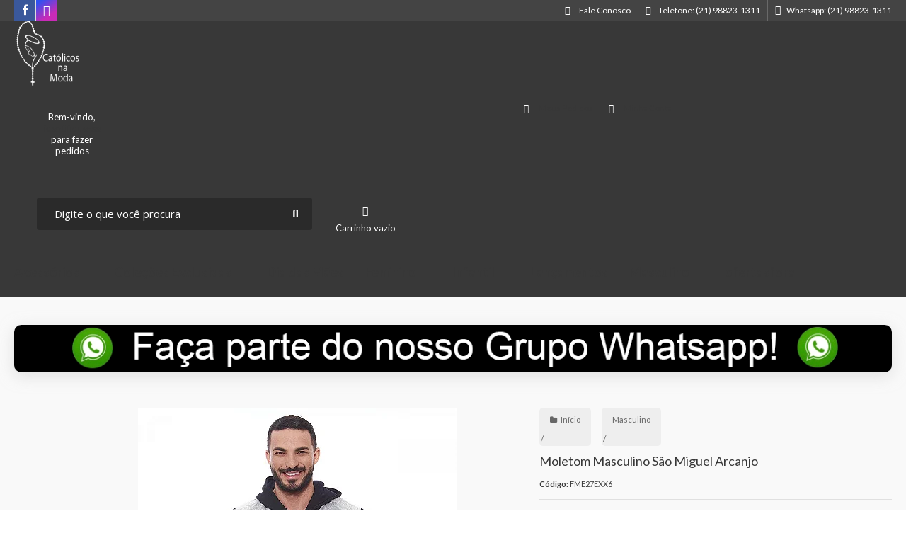

--- FILE ---
content_type: text/html; charset=utf-8
request_url: https://www.catolicosnamoda.com.br/none-168344605
body_size: 24484
content:

<!DOCTYPE html>
<html lang="pt-br">
  <head>
    <meta charset="utf-8">
    <meta content='width=device-width, initial-scale=1.0, maximum-scale=2.0' name='viewport' />
    <title>Moletom Masculino São Miguel Arcanjo - Católicos na Moda</title>
    <meta http-equiv="X-UA-Compatible" content="IE=edge">
    <meta name="generator" content="Loja Integrada" />

    <link rel="dns-prefetch" href="https://cdn.awsli.com.br/">
    <link rel="preconnect" href="https://cdn.awsli.com.br/">
    <link rel="preconnect" href="https://fonts.googleapis.com">
    <link rel="preconnect" href="https://fonts.gstatic.com" crossorigin>

    
  
      <meta property="og:url" content="https://www.catolicosnamoda.com.br/none-168344605" />
      <meta property="og:type" content="website" />
      <meta property="og:site_name" content="Católicos na Moda" />
      <meta property="og:locale" content="pt_BR" />
    
  <!-- Metadata para o facebook -->
  <meta property="og:type" content="website" />
  <meta property="og:title" content="Moletom Masculino São Miguel Arcanjo" />
  <meta property="og:image" content="https://cdn.awsli.com.br/800x800/56/56602/produto/168344605/26356feb03.jpg" />
  <meta name="twitter:card" content="product" />
  
  <meta name="twitter:domain" content="www.catolicosnamoda.com.br" />
  <meta name="twitter:url" content="https://www.catolicosnamoda.com.br/none-168344605?utm_source=twitter&utm_medium=twitter&utm_campaign=twitter" />
  <meta name="twitter:title" content="Moletom Masculino São Miguel Arcanjo" />
  <meta name="twitter:description" content="Descrição da Peça: Técnica: Silk Matéria Prima: ALGODÃO FIO 30 PENTEADO COM POLIESTER Estampa: São Miguel Arcanjo Moletom São Miguel Arcanjo em algodão e poliéster muito macio e confortável, especial para as estações mais frias do ano. Moletom masculino com estampa de São Miguel Arcanjo com capuz nas costas, punhos e barra canelados e detalhe frontal de escudo para proteger e guiar aquele que são devotos deste Valoroso Guerreiro. Belíssima imagem do Arcanjo São Miguel nas costas com estampa original." />
  <meta name="twitter:image" content="https://cdn.awsli.com.br/300x300/56/56602/produto/168344605/26356feb03.jpg" />
  <meta name="twitter:label1" content="Código" />
  <meta name="twitter:data1" content="FME27EXX6" />
  <meta name="twitter:label2" content="Disponibilidade" />
  <meta name="twitter:data2" content="Indisponível" />


    
  
    <script>
      setTimeout(function() {
        if (typeof removePageLoading === 'function') {
          removePageLoading();
        };
      }, 7000);
    </script>
  



    

  

    <link rel="canonical" href="https://www.catolicosnamoda.com.br/none-168344605" />
  



  <meta name="description" content="Descrição da Peça: Técnica: Silk Matéria Prima: ALGODÃO FIO 30 PENTEADO COM POLIESTER Estampa: São Miguel Arcanjo Moletom São Miguel Arcanjo em algodão e poliéster muito macio e confortável, especial para as estações mais frias do ano. Moletom masculino com estampa de São Miguel Arcanjo com capuz nas costas, punhos e barra canelados e detalhe frontal de escudo para proteger e guiar aquele que são devotos deste Valoroso Guerreiro. Belíssima imagem do Arcanjo São Miguel nas costas com estampa original." />
  <meta property="og:description" content="Descrição da Peça: Técnica: Silk Matéria Prima: ALGODÃO FIO 30 PENTEADO COM POLIESTER Estampa: São Miguel Arcanjo Moletom São Miguel Arcanjo em algodão e poliéster muito macio e confortável, especial para as estações mais frias do ano. Moletom masculino com estampa de São Miguel Arcanjo com capuz nas costas, punhos e barra canelados e detalhe frontal de escudo para proteger e guiar aquele que são devotos deste Valoroso Guerreiro. Belíssima imagem do Arcanjo São Miguel nas costas com estampa original." />







  <meta name="robots" content="index, follow" />



    
      
        <link rel="shortcut icon" href="https://cdn.awsli.com.br/56/56602/favicon/74aa9e0f84.gif" />
      
      <link rel="icon" href="https://cdn.awsli.com.br/56/56602/favicon/74aa9e0f84.gif" sizes="192x192">
    
    
      <meta name="theme-color" content="#383838">
    

    
      <link rel="stylesheet" href="https://cdn.awsli.com.br/production/static/loja/estrutura/v1/css/all.min.css?v=b29f0c6" type="text/css">
    
    <!--[if lte IE 8]><link rel="stylesheet" href="https://cdn.awsli.com.br/production/static/loja/estrutura/v1/css/ie-fix.min.css" type="text/css"><![endif]-->
    <!--[if lte IE 9]><style type="text/css">.lateral-fulbanner { position: relative; }</style><![endif]-->

    
      <link rel="stylesheet" href="https://cdn.awsli.com.br/production/static/loja/estrutura/v1/css/tema-escuro.min.css?v=b29f0c6" type="text/css">
    

    
    
      <link href="https://fonts.googleapis.com/css2?family=Open%20Sans:wght@300;400;600;700&display=swap" rel="stylesheet">
    

    
      <link rel="stylesheet" href="https://cdn.awsli.com.br/production/static/loja/estrutura/v1/css/bootstrap-responsive.css?v=b29f0c6" type="text/css">
      <link rel="stylesheet" href="https://cdn.awsli.com.br/production/static/loja/estrutura/v1/css/style-responsive.css?v=b29f0c6">
    

    <link rel="stylesheet" href="/tema.css?v=20260113-102159">

    

    <script type="text/javascript">
      var LOJA_ID = 56602;
      var MEDIA_URL = "https://cdn.awsli.com.br/";
      var API_URL_PUBLIC = 'https://api.awsli.com.br/';
      
        var CARRINHO_PRODS = [];
      
      var ENVIO_ESCOLHIDO = 0;
      var ENVIO_ESCOLHIDO_CODE = 0;
      var CONTRATO_INTERNACIONAL = false;
      var CONTRATO_BRAZIL = !CONTRATO_INTERNACIONAL;
      var IS_STORE_ASYNC = true;
      var IS_CLIENTE_ANONIMO = false;
    </script>

    

    <!-- Editor Visual -->
    

    <script>
      

      const isPreview = JSON.parse(sessionStorage.getItem('preview', true));
      if (isPreview) {
        const url = location.href
        location.search === '' && url + (location.search = '?preview=None')
      }
    </script>

    
      <script src="https://cdn.awsli.com.br/production/static/loja/estrutura/v1/js/all.min.js?v=b29f0c6"></script>
    
    <!-- HTML5 shim and Respond.js IE8 support of HTML5 elements and media queries -->
    <!--[if lt IE 9]>
      <script src="https://oss.maxcdn.com/html5shiv/3.7.2/html5shiv.min.js"></script>
      <script src="https://oss.maxcdn.com/respond/1.4.2/respond.min.js"></script>
    <![endif]-->

    <link rel="stylesheet" href="https://cdn.awsli.com.br/production/static/loja/estrutura/v1/css/slick.min.css" type="text/css">
    <script src="https://cdn.awsli.com.br/production/static/loja/estrutura/v1/js/slick.min.js?v=b29f0c6"></script>
    <link rel="stylesheet" href="https://cdn.awsli.com.br/production/static/css/jquery.fancybox.min.css" type="text/css" />
    <script src="https://cdn.awsli.com.br/production/static/js/jquery/jquery.fancybox.pack.min.js"></script>

    
    

  
  <link rel="stylesheet" href="https://cdn.awsli.com.br/production/static/loja/estrutura/v1/css/imagezoom.min.css" type="text/css">
  <script src="https://cdn.awsli.com.br/production/static/loja/estrutura/v1/js/jquery.imagezoom.min.js"></script>

  <script type="text/javascript">
    var PRODUTO_ID = '168344605';
    var URL_PRODUTO_FRETE_CALCULAR = 'https://www.catolicosnamoda.com.br/carrinho/frete';
    var variacoes = [{168344803: [38418]}, {168344824: [38419]}, {168344792: [38417]}];
    var grades = [8950];
    var imagem_grande = "https://cdn.awsli.com.br/2500x2500/56/56602/produto/168344605/26356feb03.jpg";
    var produto_grades_imagens = {};
    var produto_preco_sob_consulta = false;
    var produto_preco = 189.90;
  </script>
  <script type="text/javascript" src="https://cdn.awsli.com.br/production/static/loja/estrutura/v1/js/produto.min.js?v=b29f0c6"></script>
  <script type="text/javascript" src="https://cdn.awsli.com.br/production/static/loja/estrutura/v1/js/eventos-pixel-produto.min.js?v=b29f0c6"></script>


    
      
        <script>
  (function(i,s,o,g,r,a,m){i['GoogleAnalyticsObject']=r;i[r]=i[r]||function(){
  (i[r].q=i[r].q||[]).push(arguments)},i[r].l=1*new Date();a=s.createElement(o),
  m=s.getElementsByTagName(o)[0];a.async=1;a.src=g;m.parentNode.insertBefore(a,m)
  })(window,document,'script','//www.google-analytics.com/analytics.js','ga');

  ga('create', 'UA-42342686-2', document.domain.replace(/^(www|store|loja)\./,''));
  ga('require', 'displayfeatures');
  
  
    ga('set', 'ecomm_prodid', 'FME27EXX6');
    ga('set', 'ecomm_pagetype', 'product');
    
      ga('set', 'ecomm_totalvalue', '189.9');
    
  
  
  
  ga('send', 'pageview');
</script>

      
        
<meta property="fb:app_id" content="470530850027873" />
<script type="text/javascript">
  $(document).ready(function() {
    $('#comentarios-container').show();
    $('#comentarios-container #facebook_comments').append('<div class="fb-comments" data-href="http://www.catolicosnamoda.com.br/none-168344605" data-width="100%" data-numposts="3" data-colorscheme="light"></div>');
  });
</script>
      
        <!-- Facebook Pixel Code -->
<script>
!function(f,b,e,v,n,t,s){if(f.fbq)return;n=f.fbq=function(){n.callMethod?
n.callMethod.apply(n,arguments):n.queue.push(arguments)};if(!f._fbq)f._fbq=n;
n.push=n;n.loaded=!0;n.version='2.0';n.queue=[];t=b.createElement(e);t.async=!0;
t.src=v;s=b.getElementsByTagName(e)[0];s.parentNode.insertBefore(t,s)}(window,
document,'script','https://connect.facebook.net/en_US/fbevents.js');

fbq('init', '469801736561228');
fbq('track', "PageView");


  fbq('track', 'ViewContent', {
    
      content_type: 'product_group',
    
    content_ids: ['FME27EXX6'],
    content_name: 'Moletom Masculino São Miguel Arcanjo',
    value: 189.90,
    currency: 'BRL'
  });



</script>
<noscript><img height="1" width="1" style="display:none"
src="https://www.facebook.com/tr?id=469801736561228&ev=PageView&noscript=1"
/></noscript>
<!-- End Facebook Pixel Code -->
      
        <!-- Global site tag (gtag.js) - Google Analytics -->
<script async src="https://www.googletagmanager.com/gtag/js?l=LIgtagDataLayer&id=AW-10863632714"></script>
<script>
  window.LIgtagDataLayer = window.LIgtagDataLayer || [];
  function LIgtag(){LIgtagDataLayer.push(arguments);}
  LIgtag('js', new Date());

  LIgtag('set', {
    'currency': 'BRL',
    'country': 'BR'
  });
  
  LIgtag('config', 'AW-10863632714');

  if(window.performance) {
    var timeSincePageLoad = Math.round(performance.now());
    LIgtag('event', 'timing_complete', {
      'name': 'load',
      'time': timeSincePageLoad
    });
  }

  $(document).on('li_view_home', function(_, eventID) {
    LIgtag('event', 'view_home');
  });

  $(document).on('li_select_product', function(_, eventID, data) {
    LIgtag('event', 'select_item', data);
  });

  $(document).on('li_start_contact', function(_, eventID, value) {
    LIgtag('event', 'start_contact', {
      value
    });
  });

  $(document).on('li_view_catalog', function(_, eventID) {
    LIgtag('event', 'view_catalog');
  });

  $(document).on('li_search', function(_, eventID, search_term) {
    LIgtag('event', 'search', {
      search_term
    });
  });

  $(document).on('li_filter_products', function(_, eventID, data) {
    LIgtag('event', 'filter_products', data);
  });

  $(document).on('li_sort_products', function(_, eventID, value) {
    LIgtag('event', 'sort_products', {
      value
    });
  });

  $(document).on('li_view_product', function(_, eventID, item) {
    LIgtag('event', 'view_item', {
      items: [item]
    });
  });

  $(document).on('li_select_variation', function(_, eventID, data) {
    LIgtag('event', 'select_variation', data);
  });

  $(document).on('li_calculate_shipping', function(_, eventID, data) {
    LIgtag('event', 'calculate_shipping', {
      zipcode: data.zipcode
    });
  });

  $(document).on('li_view_cart', function(_, eventID, data) {
    LIgtag('event', 'view_cart', data);
  });

  $(document).on('li_add_to_cart', function(_, eventID, data) {
    LIgtag('event', 'add_to_cart', {
      items: data.items
    });
  });

  $(document).on('li_apply_coupon', function(_, eventID, value) {
    LIgtag('event', 'apply_coupon', {
      value
    });
  });

  $(document).on('li_change_quantity', function(_, eventID, item) {
    LIgtag('event', 'change_quantity', {
      items: [item]
    });
  });

  $(document).on('li_remove_from_cart', function(_, eventID, item) {
    LIgtag('event', 'remove_from_cart', {
      items: [item]
    });
  });

  $(document).on('li_return_home', function(_, eventID) {
    LIgtag('event', 'return_home');
  });

  $(document).on('li_view_checkout', function(_, eventID, data) {
    LIgtag('event', 'begin_checkout', data);
  });

  $(document).on('li_login', function(_, eventID) {
    LIgtag('event', 'login');
  });

  $(document).on('li_change_address', function(_, eventID, value) {
    LIgtag('event', 'change_address', {
      value
    });
  });

  $(document).on('li_change_shipping', function(_, eventID, data) {
    LIgtag('event', 'add_shipping_info', data);
  });

  $(document).on('li_change_payment', function(_, eventID, data) {
    LIgtag('event', 'add_payment_info', data);
  });

  $(document).on('li_start_purchase', function(_, eventID) {
    LIgtag('event', 'start_purchase');
  });

  $(document).on('li_checkout_error', function(_, eventID, value) {
    LIgtag('event', 'checkout_error', {
      value
    });
  });

  $(document).on('li_purchase', function(_, eventID, data) {
    LIgtag('event', 'purchase', data);

    
      LIgtag('event', 'conversion', {
        send_to: 'AW-10863632714/NZsKCP-KiacDEMrCl7wo',
        value: data.value,
        currency: data.currency,
        transaction_id: data.transaction_id
      });
    
  });
</script>
      
        <script type='text/javascript'>var MDD_ID = 6688; var STORE_ID = 6688;</script><script type='text/javascript' src='https://track.meudimdim.com.br/js/mdd.js'></script>
      
        
      
    

    
<script>
  var url = '/_events/api/setEvent';

  var sendMetrics = function(event, user = {}) {
    var unique_identifier = uuidv4();

    try {
      var data = {
        request: {
          id: unique_identifier,
          environment: 'production'
        },
        store: {
          id: 56602,
          name: 'Católicos na Moda',
          test_account: false,
          has_meta_app: window.has_meta_app ?? false,
          li_search: true
        },
        device: {
          is_mobile: /Mobi/.test(window.navigator.userAgent),
          user_agent: window.navigator.userAgent,
          ip: '###device_ip###'
        },
        page: {
          host: window.location.hostname,
          path: window.location.pathname,
          search: window.location.search,
          type: 'product',
          title: document.title,
          referrer: document.referrer
        },
        timestamp: '###server_timestamp###',
        user_timestamp: new Date().toISOString(),
        event,
        origin: 'store'
      };

      if (window.performance) {
        var [timing] = window.performance.getEntriesByType('navigation');

        data['time'] = {
          server_response: Math.round(timing.responseStart - timing.requestStart)
        };
      }

      var _user = {},
          user_email_cookie = $.cookie('user_email'),
          user_data_cookie = $.cookie('LI-UserData');

      if (user_email_cookie) {
        var user_email = decodeURIComponent(user_email_cookie);

        _user['email'] = user_email;
      }

      if (user_data_cookie) {
        var user_data = JSON.parse(user_data_cookie);

        _user['logged'] = user_data.logged;
        _user['id'] = user_data.id ?? undefined;
      }

      $.each(user, function(key, value) {
        _user[key] = value;
      });

      if (!$.isEmptyObject(_user)) {
        data['user'] = _user;
      }

      try {
        var session_identifier = $.cookie('li_session_identifier');

        if (!session_identifier) {
          session_identifier = uuidv4();
        };

        var expiration_date = new Date();

        expiration_date.setTime(expiration_date.getTime() + (30 * 60 * 1000)); // 30 minutos

        $.cookie('li_session_identifier', session_identifier, {
          expires: expiration_date,
          path: '/'
        });

        data['session'] = {
          id: session_identifier
        };
      } catch (err) { }

      try {
        var user_session_identifier = $.cookie('li_user_session_identifier');

        if (!user_session_identifier) {
          user_session_identifier = uuidv4();

          $.cookie('li_user_session_identifier', user_session_identifier, {
            path: '/'
          });
        };

        data['user_session'] = {
          id: user_session_identifier
        };
      } catch (err) { }

      var _cookies = {},
          fbc = $.cookie('_fbc'),
          fbp = $.cookie('_fbp');

      if (fbc) {
        _cookies['fbc'] = fbc;
      }

      if (fbp) {
        _cookies['fbp'] = fbp;
      }

      if (!$.isEmptyObject(_cookies)) {
        data['session']['cookies'] = _cookies;
      }

      try {
        var ab_test_cookie = $.cookie('li_ab_test_running');

        if (ab_test_cookie) {
          var ab_test = JSON.parse(atob(ab_test_cookie));

          if (ab_test.length) {
            data['store']['ab_test'] = ab_test;
          }
        }
      } catch (err) { }

      var _utm = {};

      $.each(sessionStorage, function(key, value) {
        if (key.startsWith('utm_')) {
          var name = key.split('_')[1];

          _utm[name] = value;
        }
      });

      if (!$.isEmptyObject(_utm)) {
        data['session']['utm'] = _utm;
      }

      var controller = new AbortController();

      setTimeout(function() {
        controller.abort();
      }, 5000);

      fetch(url, {
        keepalive: true,
        method: 'POST',
        headers: {
          'Content-Type': 'application/json'
        },
        body: JSON.stringify({ data }),
        signal: controller.signal
      });
    } catch (err) { }

    return unique_identifier;
  }
</script>

    
<script>
  (function() {
    var initABTestHandler = function() {
      try {
        if ($.cookie('li_ab_test_running')) {
          return
        };
        var running_tests = [];

        
        
        
        

        var running_tests_to_cookie = JSON.stringify(running_tests);
        running_tests_to_cookie = btoa(running_tests_to_cookie);
        $.cookie('li_ab_test_running', running_tests_to_cookie, {
          path: '/'
        });

        
        if (running_tests.length > 0) {
          setTimeout(function() {
            $.ajax({
              url: "/conta/status"
            });
          }, 500);
        };

      } catch (err) { }
    }
    setTimeout(initABTestHandler, 500);
  }());
</script>

    
<script>
  $(function() {
    // Clicar em um produto
    $('.listagem-item').click(function() {
      var row, column;

      var $list = $(this).closest('[data-produtos-linha]'),
          index = $(this).closest('li').index();

      if($list.find('.listagem-linha').length === 1) {
        var productsPerRow = $list.data('produtos-linha');

        row = Math.floor(index / productsPerRow) + 1;
        column = (index % productsPerRow) + 1;
      } else {
        row = $(this).closest('.listagem-linha').index() + 1;
        column = index + 1;
      }

      var body = {
        item_id: $(this).attr('data-id'),
        item_sku: $(this).find('.produto-sku').text(),
        item_name: $(this).find('.nome-produto').text().trim(),
        item_row: row,
        item_column: column
      };

      var eventID = sendMetrics({
        type: 'event',
        name: 'select_product',
        data: body
      });

      $(document).trigger('li_select_product', [eventID, body]);
    });

    // Clicar no "Fale Conosco"
    $('#modalContato').on('show', function() {
      var value = 'Fale Conosco';

      var eventID = sendMetrics({
        type: 'event',
        name: 'start_contact',
        data: { text: value }
      });

      $(document).trigger('li_start_contact', [eventID, value]);
    });

    // Clicar no WhatsApp
    $('.li-whatsapp a').click(function() {
      var value = 'WhatsApp';

      var eventID = sendMetrics({
        type: 'event',
        name: 'start_contact',
        data: { text: value }
      });

      $(document).trigger('li_start_contact', [eventID, value]);
    });

    
      // Visualizar o produto
      var body = {
        item_id: '168344605',
        item_sku: 'FME27EXX6',
        item_name: 'Moletom Masculino São Miguel Arcanjo',
        item_category: 'Masculino',
        item_type: 'product_group',
        
          full_price: 189.90,
          promotional_price: null,
          price: 189.90,
        
        quantity: 1
      };

      var params = new URLSearchParams(window.location.search),
          recommendation_shelf = null,
          recommendation = {};

      if (
        params.has('recomendacao_id') &&
        params.has('email_ref') &&
        params.has('produtos_recomendados')
      ) {
        recommendation['email'] = {
          id: params.get('recomendacao_id'),
          email_id: params.get('email_ref'),
          products: $.map(params.get('produtos_recomendados').split(','), function(value) {
            return parseInt(value)
          })
        };
      }

      if (recommendation_shelf) {
        recommendation['shelf'] = recommendation_shelf;
      }

      if (!$.isEmptyObject(recommendation)) {
        body['recommendation'] = recommendation;
      }

      var eventID = sendMetrics({
        type: 'pageview',
        name: 'view_product',
        data: body
      });

      $(document).trigger('li_view_product', [eventID, body]);

      // Calcular frete
      $('#formCalcularCep').submit(function() {
        $(document).ajaxSuccess(function(event, xhr, settings) {
          try {
            var url = new URL(settings.url);

            if(url.pathname !== '/carrinho/frete') return;

            var data = xhr.responseJSON;

            if(data.error) return;

            var params = url.searchParams;

            var body = {
              zipcode: params.get('cep'),
              deliveries: $.map(data, function(delivery) {
                if(delivery.msgErro) return;

                return {
                  id: delivery.id,
                  name: delivery.name,
                  price: delivery.price,
                  delivery_time: delivery.deliveryTime
                };
              })
            };

            var eventID = sendMetrics({
              type: 'event',
              name: 'calculate_shipping',
              data: body
            });

            $(document).trigger('li_calculate_shipping', [eventID, body]);

            $(document).off('ajaxSuccess');
          } catch(error) {}
        });
      });

      // Visualizar compre junto
      $(document).on('buy_together_ready', function() {
        var $buyTogether = $('.compre-junto');

        var observer = new IntersectionObserver(function(entries) {
          entries.forEach(function(entry) {
            if(entry.isIntersecting) {
              var body = {
                title: $buyTogether.find('.compre-junto__titulo').text(),
                id: $buyTogether.data('id'),
                items: $buyTogether.find('.compre-junto__produto').map(function() {
                  var $product = $(this);

                  return {
                    item_id: $product.attr('data-id'),
                    item_sku: $product.attr('data-code'),
                    item_name: $product.find('.compre-junto__nome').text(),
                    full_price: $product.find('.compre-junto__preco--regular').data('price') || null,
                    promotional_price: $product.find('.compre-junto__preco--promocional').data('price') || null
                  };
                }).get()
              };

              var eventID = sendMetrics({
                type: 'event',
                name: 'view_buy_together',
                data: body
              });

              $(document).trigger('li_view_buy_together', [eventID, body]);

              observer.disconnect();
            }
          });
        }, { threshold: 1.0 });

        observer.observe($buyTogether.get(0));

        $('.compre-junto__atributo--grade').click(function(event) {
          if(!event.originalEvent) return;

          var body = {
            grid_name: $(this).closest('.compre-junto__atributos').data('grid'),
            variation_name: $(this).data('variation')
          };

          var eventID = sendMetrics({
            type: 'event',
            name: 'select_buy_together_variation',
            data: body
          });

          $(document).trigger('li_select_buy_together_variation', [eventID, body]);
        });

        $('.compre-junto__atributo--lista').change(function(event) {
          if(!event.originalEvent) return;

          var $selectedOption = $(this).find('option:selected');

          if(!$selectedOption.is('[value]')) return;

          var body = {
            grid_name: $(this).closest('.compre-junto__atributos').data('grid'),
            variation_name: $selectedOption.text()
          };

          var eventID = sendMetrics({
            type: 'event',
            name: 'select_buy_together_variation',
            data: body
          });

          $(document).trigger('li_select_buy_together_variation', [eventID, body]);
        });
      });

      // Selecionar uma variação
      $('.atributo-item').click(function(event) {
        if(!event.originalEvent) return;

        var body = {
          grid_name: $(this).data('grade-nome'),
          variation_name: $(this).data('variacao-nome')
        };

        var eventID = sendMetrics({
          type: 'event',
          name: 'select_variation',
          data: body
        });

        $(document).trigger('li_select_variation', [eventID, body]);
      });
    
  });
</script>


    
	<!-- Produtos Católicos -->
  
      <meta name="google-site-verification" content="E_mIXM0Dy_9C3tA8YZdFZvm_dQ40EMThVcFkVxgS8o8" />

<meta name="keywords" Content="Produtos Católicos,Produto Católico, Católicos, Católico, Enfeites Católicos, Religão Católica, Produtos Católico, Produto Católicos, Artigos Religiosos, Blusa Ágape, Camisa Ágape, Camisa Católica, Artigo Católico, Blusa Católica"> 


<meta name="description" content="Produtos Católicos, O Site que você encontra diversos produtos católicos. Telefone: (21) 98823-1311">

<META content="Produtos Católicos,Produto Católico, Católicos, Católico, Enfeites Católicos, Religão Católica, Produtos Católico, Produto Católicos, Artigos Religiosos, Blusa Ágape, Camisa Ágape, Camisa Católica, Artigo Católico, Blusa Católica" name=abstract>


<meta content="Produtos Católicos" name="title">


<meta name="ROBOTS" content="index, follow">


<meta name="Distribution" content="global" />


<meta name="revisit-after" content="1 Days">


<META NAME="Author" Content="Produtos Católicos - crapha@yahoo.com.br - http://www.produtoscatolico.com.br">
  

	<!-- Google Docs -->
  
      <meta name="google-site-verification" content="sl5g4ReEntZxhxzykN9zWGj4JOrHqb-m6_oVrGWT1h4" />
  

	<!-- Google Adwords -->
  
    <script type="text/javascript" charset="utf-8">
      <!-- Global site tag (gtag.js) - Google Ads: 986734039 -->
<script async src="https://www.googletagmanager.com/gtag/js?id=AW-986734039"></script>
<script>
  window.dataLayer = window.dataLayer || [];
  function gtag(){dataLayer.push(arguments);}
  gtag('js', new Date());

  gtag('config', 'AW-986734039');
</script>
    </script>
  

	<!-- Configurar e-mail -->
  
      <meta name="google-site-verification" content="X3-Upf9-y0i3_2YcTJ7m2aFbNqkp8ndM1aUQm8UsB2s" />
  

	<!-- Selo -->
  
      <meta name="google-site-verification" content="sgeLRXB_LXuV148gPHWwxDrAeeI6OdMast-wJ8iUQ28" />
  

	<!-- Pixel - Gerenciador de Negócios -->
  
      <!-- Facebook Pixel Code -->
<script>
  !function(f,b,e,v,n,t,s)
  {if(f.fbq)return;n=f.fbq=function(){n.callMethod?
  n.callMethod.apply(n,arguments):n.queue.push(arguments)};
  if(!f._fbq)f._fbq=n;n.push=n;n.loaded=!0;n.version='2.0';
  n.queue=[];t=b.createElement(e);t.async=!0;
  t.src=v;s=b.getElementsByTagName(e)[0];
  s.parentNode.insertBefore(t,s)}(window, document,'script',
  'https://connect.facebook.net/en_US/fbevents.js');
  fbq('init', '1182003388819221');
  fbq('track', 'PageView');
</script>
<noscript><img height="1" width="1" style="display:none"
  src="https://www.facebook.com/tr?id=1182003388819221&ev=PageView&noscript=1"
/></noscript>
<!-- End Facebook Pixel Code -->
  

	<!-- Recuperar Carrinho -->
  
      <!--<script id = "mcjs">! função (c, h, i, m, p) {m = c.createElement (h), p = c.getElementsByTagName (h) [0], m.async = 1, m .src = i, p.parentNode.insertBefore (m, p)} (documento, "script", "https://chimpstatic.com/mcjs-connected/js/users/9e9493d6d86145362e29f8f5f/d118a8ac2b4459d4db10676a0.js"); </ script>-->
  

	<!-- Google Verificação -->
  
      <!---<meta name="google-site-verification" content="sgeLRXB_LXuV148gPHWwxDrAeeI6OdMast-wJ8iUQ28" />-->
  

	<!-- Chat -->
  
    <script type="text/javascript" charset="utf-8">
      <!--Start of Tawk.to Script-->
<script type="text/javascript">
var Tawk_API=Tawk_API||{}, Tawk_LoadStart=new Date();
(function(){
var s1=document.createElement("script"),s0=document.getElementsByTagName("script")[0];
s1.async=true;
s1.src='https://embed.tawk.to/57a3368b54d0d7362527e5e5/default';
s1.charset='UTF-8';
s1.setAttribute('crossorigin','*');
s0.parentNode.insertBefore(s1,s0);
})();
</script>
<!--End of Tawk.to Script-->
    </script>
  

	<!-- Rede de Display -->
  
      <!-- Global site tag (gtag.js) - Google Ads: 986734039 -->
<script async src="https://www.googletagmanager.com/gtag/js?id=AW-986734039"></script>
<script>
  window.dataLayer = window.dataLayer || [];
  function gtag(){dataLayer.push(arguments);}
  gtag('js', new Date());

  gtag('config', 'AW-986734039');
</script>
  

	<!-- Pixel Facebook -->
  
      <!-- Facebook Pixel Code -->
<script>
  !function(f,b,e,v,n,t,s)
  {if(f.fbq)return;n=f.fbq=function(){n.callMethod?
  n.callMethod.apply(n,arguments):n.queue.push(arguments)};
  if(!f._fbq)f._fbq=n;n.push=n;n.loaded=!0;n.version='2.0';
  n.queue=[];t=b.createElement(e);t.async=!0;
  t.src=v;s=b.getElementsByTagName(e)[0];
  s.parentNode.insertBefore(t,s)}(window, document,'script',
  'https://connect.facebook.net/en_US/fbevents.js');
  fbq('init', '2700839866812856');
  fbq('track', 'PageView');
</script>
<noscript><img height="1" width="1" style="display:none"
  src="https://www.facebook.com/tr?id=2700839866812856&ev=PageView&noscript=1"
/></noscript>
<!-- End Facebook Pixel Code -->
  

	<!-- Metas -->
  
      <meta name="google-site-verification" content="E_mIXM0Dy_9C3tA8YZdFZvm_dQ40EMThVcFkVxgS8o8" />

<meta name="keywords" Content="Católicos na Moda, Moda Católica, Shopping Católico, Produtos Católicos,Produto Católico, Católicos, Católico, Enfeites Católicos, Religão Católica, Produtos Católico, Produto Católicos, Artigos Religiosos, Blusa Ágape, Camisa Ágape, Camisa Católica, Artigo Católico, Blusa Católica"/> 


<meta name="description" content="Católicos na Moda, O Site que você encontra diversos produtos católicos. Telefone: (21) 98823-1311"/>

<META content="Católicos na Moda, Moda Católica, Shopping Católico, Produtos Católicos,Produto Católico, Católicos, Católico, Enfeites Católicos, Religão Católica, Produtos Católico, Produto Católicos, Artigos Religiosos, Blusa Ágape, Camisa Ágape, Camisa Católica, Artigo Católico, Blusa Católica" name="abstract"/>


<meta content="Católicos na Moda" name="title"/>


<meta name="robots" content="index, follow"/>


<meta name="distribution" content="global" />


<meta name="revisit-after" content="1 Day"/>


<META NAME="author" Content="Católicos na Moda - crapha@yahoo.com.br - https://www.catolicosnamoda.com.br/">
  

	<!-- Verificação Facebook -->
  
      <meta name="facebook-domain-verification" content="galtkift85tnyw2zrg99z8sk89g9md" />
  

	<!-- Rede Pesquisa - 20-08-2021 -->
  
      <!-- Global site tag (gtag.js) - Google Ads: 986734039 -->
<script async src="https://www.googletagmanager.com/gtag/js?id=AW-986734039"></script>
<script>
  window.dataLayer = window.dataLayer || [];
  function gtag(){dataLayer.push(arguments);}
  gtag('js', new Date());

  gtag('config', 'AW-986734039');
</script>
  

	<!-- Conv. Gle ADS checkout 25-04-22 -->
  
      <!-- Global site tag (gtag.js) - Google Ads: 986734039 -->
<script async src="https://www.googletagmanager.com/gtag/js?id=AW-986734039"></script>
<script>
  window.dataLayer = window.dataLayer || [];
  function gtag(){dataLayer.push(arguments);}
  gtag('js', new Date());

  gtag('config', 'AW-986734039');
</script>
  

	<!-- Conversão Gle carrinho 25 04 22 -->
  
      <!-- Global site tag (gtag.js) - Google Ads: 986734039 -->
<script async src="https://www.googletagmanager.com/gtag/js?id=AW-986734039"></script>
<script>
  window.dataLayer = window.dataLayer || [];
  function gtag(){dataLayer.push(arguments);}
  gtag('js', new Date());

  gtag('config', 'AW-986734039');
</script>
  

	<!-- Google Analytics -->
  
      <!-- Google tag (gtag.js) -->
<script async src="https://www.googletagmanager.com/gtag/js?id=G-H4HHJNB725"></script>
<script>
  window.dataLayer = window.dataLayer || [];
  function gtag(){dataLayer.push(arguments);}
  gtag('js', new Date());

  gtag('config', 'G-H4HHJNB725');
</script>
  


    
      
        <link href="//cdn.awsli.com.br/temasv2/371/__theme_custom.css?v=1556829768" rel="stylesheet" type="text/css">
<script src="//cdn.awsli.com.br/temasv2/371/__theme_custom.js?v=1556829768"></script>
      
    

    
      <link rel="stylesheet" href="/avancado.css?v=20260113-102159" type="text/css" />
    

    
      
        <script defer async src="https://analytics.tiktok.com/i18n/pixel/sdk.js?sdkid=C9FCVN0ADO561889PBN0"></script>
      

      
        <script type="text/javascript">
          !function (w, d, t) {
            w.TiktokAnalyticsObject=t;
            var ttq=w[t]=w[t]||[];
            ttq.methods=["page","track","identify","instances","debug","on","off","once","ready","alias","group","enableCookie","disableCookie"];
            ttq.setAndDefer=function(t,e){
              t[e]=function(){
                t.push([e].concat(Array.prototype.slice.call(arguments,0)))
              }
            }
            for(var i=0;i<ttq.methods.length;i++)
              ttq.setAndDefer(ttq,ttq.methods[i]);
          }(window, document, 'ttq');

          window.LI_TIKTOK_PIXEL_ENABLED = true;
        </script>
      

      
    

    
  <link rel="manifest" href="/manifest.json" />




  </head>
  <body class="pagina-produto produto-168344605 tema-transparente  ">
    <div id="fb-root"></div>
    
  
    <div id="full-page-loading">
      <div class="conteiner" style="height: 100%;">
        <div class="loading-placeholder-content">
          <div class="loading-placeholder-effect loading-placeholder-header"></div>
          <div class="loading-placeholder-effect loading-placeholder-body"></div>
        </div>
      </div>
      <script>
        var is_full_page_loading = true;
        function removePageLoading() {
          if (is_full_page_loading) {
            try {
              $('#full-page-loading').remove();
            } catch(e) {}
            try {
              var div_loading = document.getElementById('full-page-loading');
              if (div_loading) {
                div_loading.remove();
              };
            } catch(e) {}
            is_full_page_loading = false;
          };
        };
        $(function() {
          setTimeout(function() {
            removePageLoading();
          }, 1);
        });
      </script>
      <style>
        #full-page-loading { position: fixed; z-index: 9999999; margin: auto; top: 0; left: 0; bottom: 0; right: 0; }
        #full-page-loading:before { content: ''; display: block; position: fixed; top: 0; left: 0; width: 100%; height: 100%; background: rgba(255, 255, 255, .98); background: radial-gradient(rgba(255, 255, 255, .99), rgba(255, 255, 255, .98)); }
        .loading-placeholder-content { height: 100%; display: flex; flex-direction: column; position: relative; z-index: 1; }
        .loading-placeholder-effect { background-color: #F9F9F9; border-radius: 5px; width: 100%; animation: pulse-loading 1.5s cubic-bezier(0.4, 0, 0.6, 1) infinite; }
        .loading-placeholder-content .loading-placeholder-body { flex-grow: 1; margin-bottom: 30px; }
        .loading-placeholder-content .loading-placeholder-header { height: 20%; min-height: 100px; max-height: 200px; margin: 30px 0; }
        @keyframes pulse-loading{50%{opacity:.3}}
      </style>
    </div>
  



    
      
        




<div class="barra-inicial fundo-secundario">
  <div class="conteiner">
    <div class="row-fluid">
      <div class="lista-redes span3 hidden-phone">
        
          <ul>
            
              <li>
                <a href="https://facebook.com/585521428212359?ref=hl" target="_blank" aria-label="Siga nos no Facebook"><i class="icon-facebook"></i></a>
              </li>
            
            
            
            
            
              <li>
                <a href="https://instagram.com/catolicos_na_moda/" target="_blank" aria-label="Siga nos no Instagram"><i class="icon-instagram"></i></a>
              </li>
            
            
            
          </ul>
        
      </div>
      <div class="canais-contato span9">
        <ul>
          <li class="hidden-phone">
            <a href="#modalContato" data-toggle="modal" data-target="#modalContato">
              <i class="icon-comment"></i>
              Fale Conosco
            </a>
          </li>
          
            <li>
              <span>
                <i class="icon-phone"></i>Telefone: (21) 98823-1311
              </span>
            </li>
          
          
            <li class="tel-whatsapp">
              <span>
                <i class="fa fa-whatsapp"></i>Whatsapp: (21) 98823-1311
              </span>
            </li>
          
          
        </ul>
      </div>
    </div>
  </div>
</div>

      
    

    <div class="conteiner-principal">
      
        
          
<div id="cabecalho">

  <div class="atalhos-mobile visible-phone fundo-secundario borda-principal">
    <ul>

      <li><a href="https://www.catolicosnamoda.com.br/" class="icon-home"> </a></li>
      
      <li class="fundo-principal"><a href="https://www.catolicosnamoda.com.br/carrinho/index" class="icon-shopping-cart"> </a></li>
      
      
        <li class="menu-user-logged" style="display: none;"><a href="https://www.catolicosnamoda.com.br/conta/logout" class="icon-signout menu-user-logout"> </a></li>
      
      
      <li><a href="https://www.catolicosnamoda.com.br/conta/index" class="icon-user"> </a></li>
      
      <li class="vazia"><span>&nbsp;</span></li>

    </ul>
  </div>

  <div class="conteiner">
    <div class="row-fluid">
      <div class="span3">
        <h2 class="logo cor-secundaria">
          <a href="https://www.catolicosnamoda.com.br/" title="Católicos na Moda">
            
            <img src="https://cdn.awsli.com.br/400x300/56/56602/logo/413f9987bd.png" alt="Católicos na Moda" />
            
          </a>
        </h2>


      </div>

      <div class="conteudo-topo span9">
        <div class="superior row-fluid hidden-phone">
          <div class="span8">
            
              
                <div class="btn-group menu-user-logged" style="display: none;">
                  <a href="https://www.catolicosnamoda.com.br/conta/index" class="botao secundario pequeno dropdown-toggle" data-toggle="dropdown">
                    Olá, <span class="menu-user-name"></span>
                    <span class="icon-chevron-down"></span>
                  </a>
                  <ul class="dropdown-menu">
                    <li>
                      <a href="https://www.catolicosnamoda.com.br/conta/index" title="Minha conta">Minha conta</a>
                    </li>
                    
                      <li>
                        <a href="https://www.catolicosnamoda.com.br/conta/pedido/listar" title="Minha conta">Meus pedidos</a>
                      </li>
                    
                    <li>
                      <a href="https://www.catolicosnamoda.com.br/conta/favorito/listar" title="Meus favoritos">Meus favoritos</a>
                    </li>
                    <li>
                      <a href="https://www.catolicosnamoda.com.br/conta/logout" title="Sair" class="menu-user-logout">Sair</a>
                    </li>
                  </ul>
                </div>
              
              
                <a href="https://www.catolicosnamoda.com.br/conta/login" class="bem-vindo cor-secundaria menu-user-welcome">
                  Bem-vindo, <span class="cor-principal">identifique-se</span> para fazer pedidos
                </a>
              
            
          </div>
          <div class="span4">
            <ul class="acoes-conta borda-alpha">
              
                <li>
                  <i class="icon-list fundo-principal"></i>
                  <a href="https://www.catolicosnamoda.com.br/conta/pedido/listar" class="cor-secundaria">Meus Pedidos</a>
                </li>
              
              
                <li>
                  <i class="icon-user fundo-principal"></i>
                  <a href="https://www.catolicosnamoda.com.br/conta/index" class="cor-secundaria">Minha Conta</a>
                </li>
              
            </ul>
          </div>
        </div>

        <div class="inferior row-fluid ">
          <div class="span8 busca-mobile">
            <a href="javascript:;" class="atalho-menu visible-phone icon-th botao principal"> </a>

            <div class="busca borda-alpha">
              <form id="form-buscar" action="/buscar" method="get">
                <input id="auto-complete" type="text" name="q" placeholder="Digite o que você procura" value="" autocomplete="off" maxlength="255" />
                <button class="botao botao-busca icon-search fundo-secundario" aria-label="Buscar"></button>
              </form>
            </div>

          </div>

          
            <div class="span4 hidden-phone">
              

  <div class="carrinho vazio">
    
      <a href="https://www.catolicosnamoda.com.br/carrinho/index">
        <i class="icon-shopping-cart fundo-principal"></i>
        <strong class="qtd-carrinho titulo cor-secundaria" style="display: none;">0</strong>
        <span style="display: none;">
          
            <b class="titulo cor-secundaria"><span>Meu Carrinho</span></b>
          
          <span class="cor-secundaria">Produtos adicionados</span>
        </span>
        
          <span class="titulo cor-secundaria vazio-text">Carrinho vazio</span>
        
      </a>
    
    <div class="carrinho-interno-ajax"></div>
  </div>
  
<div class="minicart-placeholder" style="display: none;">
  <div class="carrinho-interno borda-principal">
    <ul>
      <li class="minicart-item-modelo">
        
          <div class="preco-produto com-promocao destaque-preco ">
            <div>
              <s class="preco-venda">
                R$ --PRODUTO_PRECO_DE--
              </s>
              <strong class="preco-promocional cor-principal">
                R$ --PRODUTO_PRECO_POR--
              </strong>
            </div>
          </div>
        
        <a data-href="--PRODUTO_URL--" class="imagem-produto">
          <img data-src="https://cdn.awsli.com.br/64x64/--PRODUTO_IMAGEM--" alt="--PRODUTO_NOME--" />
        </a>
        <a data-href="--PRODUTO_URL--" class="nome-produto cor-secundaria">
          --PRODUTO_NOME--
        </a>
        <div class="produto-sku hide">--PRODUTO_SKU--</div>
      </li>
    </ul>
    <div class="carrinho-rodape">
      <span class="carrinho-info">
        
          <i>--CARRINHO_QUANTIDADE-- produto no carrinho</i>
        
        
          
            <span class="carrino-total">
              Total: <strong class="titulo cor-principal">R$ --CARRINHO_TOTAL_ITENS--</strong>
            </span>
          
        
      </span>
      <a href="https://www.catolicosnamoda.com.br/carrinho/index" class="botao principal">
        
          <i class="icon-shopping-cart"></i>Ir para o carrinho
        
      </a>
    </div>
  </div>
</div>



            </div>
          
        </div>

      </div>
    </div>
    


  
    
      
<div class="menu superior">
  <ul class="nivel-um">
    


    

  


    
      <li class="categoria-id-1282374 com-filho borda-principal">
        <a href="https://www.catolicosnamoda.com.br/acessorios" title="Acessórios">
          <strong class="titulo cor-secundaria">Acessórios</strong>
          
            <i class="icon-chevron-down fundo-secundario"></i>
          
        </a>
        
          <ul class="nivel-dois borda-alpha">
            

  <li class="categoria-id-3004559 ">
    <a href="https://www.catolicosnamoda.com.br/cordoes" title="Cordões">
      
      Cordões
    </a>
    
  </li>

  <li class="categoria-id-1575745 ">
    <a href="https://www.catolicosnamoda.com.br/echarpes" title="Echarpes">
      
      Echarpes
    </a>
    
  </li>

  <li class="categoria-id-3089573 ">
    <a href="https://www.catolicosnamoda.com.br/moletom" title="Moletom">
      
      Moletom
    </a>
    
  </li>

  <li class="categoria-id-14940892 ">
    <a href="https://www.catolicosnamoda.com.br/placa-decorativa" title="Placa Decorativa">
      
      Placa Decorativa
    </a>
    
  </li>

  <li class="categoria-id-3004561 ">
    <a href="https://www.catolicosnamoda.com.br/pulseiras" title="Pulseiras">
      
      Pulseiras
    </a>
    
  </li>

  <li class="categoria-id-3004560 ">
    <a href="https://www.catolicosnamoda.com.br/tercos" title="Terços">
      
      Terços
    </a>
    
  </li>


          </ul>
        
      </li>
    
      <li class="categoria-id-16783585 com-filho borda-principal">
        <a href="https://www.catolicosnamoda.com.br/colecoes-exclusivas" title="Coleções Exclusivas">
          <strong class="titulo cor-secundaria">Coleções Exclusivas</strong>
          
            <i class="icon-chevron-down fundo-secundario"></i>
          
        </a>
        
          <ul class="nivel-dois borda-alpha">
            

  <li class="categoria-id-1752563 ">
    <a href="https://www.catolicosnamoda.com.br/colecao-de-inverno" title="Coleção de Inverno">
      
      Coleção de Inverno
    </a>
    
  </li>

  <li class="categoria-id-8616230 ">
    <a href="https://www.catolicosnamoda.com.br/colecao-familia" title="Coleção Família">
      
      Coleção Família
    </a>
    
  </li>

  <li class="categoria-id-16777626 ">
    <a href="https://www.catolicosnamoda.com.br/colecao-fim-de-ano" title="Coleção Fim de Ano">
      
      Coleção Fim de Ano
    </a>
    
  </li>

  <li class="categoria-id-16754878 ">
    <a href="https://www.catolicosnamoda.com.br/kits-exclusivos" title="Kits Exclusivos">
      
      Kits Exclusivos
    </a>
    
  </li>

  <li class="categoria-id-17245885 ">
    <a href="https://www.catolicosnamoda.com.br/moda-casa" title="Moda Casa">
      
      Moda Casa
    </a>
    
  </li>

  <li class="categoria-id-453552 ">
    <a href="https://www.catolicosnamoda.com.br/ofertas" title="Show de Ofertas">
      
      Show de Ofertas
    </a>
    
  </li>


          </ul>
        
      </li>
    
      <li class="categoria-id-1600478  borda-principal">
        <a href="https://www.catolicosnamoda.com.br/dia-das-maes" title="Dia das Mães">
          <strong class="titulo cor-secundaria">Dia das Mães</strong>
          
        </a>
        
      </li>
    
      <li class="categoria-id-329666 com-filho borda-principal">
        <a href="https://www.catolicosnamoda.com.br/feminino" title="Feminino">
          <strong class="titulo cor-secundaria">Feminino</strong>
          
            <i class="icon-chevron-down fundo-secundario"></i>
          
        </a>
        
          <ul class="nivel-dois borda-alpha">
            

  <li class="categoria-id-2153885 ">
    <a href="https://www.catolicosnamoda.com.br/baby-look" title="Baby Look">
      
      Baby Look
    </a>
    
  </li>

  <li class="categoria-id-849195 ">
    <a href="https://www.catolicosnamoda.com.br/batas" title="Batas">
      
      Batas
    </a>
    
  </li>

  <li class="categoria-id-2153859 ">
    <a href="https://www.catolicosnamoda.com.br/kaftan" title="Kaftan">
      
      Kaftan
    </a>
    
  </li>

  <li class="categoria-id-453442 ">
    <a href="https://www.catolicosnamoda.com.br/outros-produtos-" title="Pedraria">
      
      Pedraria
    </a>
    
  </li>

  <li class="categoria-id-2153810 ">
    <a href="https://www.catolicosnamoda.com.br/plus-size" title="Plus Size Feminina">
      
      Plus Size Feminina
    </a>
    
  </li>

  <li class="categoria-id-1558007 ">
    <a href="https://www.catolicosnamoda.com.br/saias" title="Saias">
      
      Saias
    </a>
    
  </li>

  <li class="categoria-id-9686368 ">
    <a href="https://www.catolicosnamoda.com.br/t-shirt" title="T-shirt">
      
      T-shirt
    </a>
    
  </li>

  <li class="categoria-id-841280 ">
    <a href="https://www.catolicosnamoda.com.br/vestidos" title="Vestidos">
      
      Vestidos
    </a>
    
  </li>


          </ul>
        
      </li>
    
      <li class="categoria-id-331677 com-filho borda-principal">
        <a href="https://www.catolicosnamoda.com.br/infantil" title="Infantil">
          <strong class="titulo cor-secundaria">Infantil</strong>
          
            <i class="icon-chevron-down fundo-secundario"></i>
          
        </a>
        
          <ul class="nivel-dois borda-alpha">
            

  <li class="categoria-id-16995829 ">
    <a href="https://www.catolicosnamoda.com.br/meninas" title="Meninas">
      
      Meninas
    </a>
    
  </li>

  <li class="categoria-id-16995826 ">
    <a href="https://www.catolicosnamoda.com.br/camisetas" title="Meninos">
      
      Meninos
    </a>
    
  </li>

  <li class="categoria-id-16798406 ">
    <a href="https://www.catolicosnamoda.com.br/pijamas" title="Pijamas">
      
      Pijamas
    </a>
    
  </li>


          </ul>
        
      </li>
    
      <li class="categoria-id-16995823  borda-principal">
        <a href="https://www.catolicosnamoda.com.br/lancamentos" title="Lançamentos">
          <strong class="titulo cor-secundaria">Lançamentos</strong>
          
        </a>
        
      </li>
    
      <li class="categoria-id-329661 com-filho borda-principal">
        <a href="https://www.catolicosnamoda.com.br/masculino" title="Masculino">
          <strong class="titulo cor-secundaria">Masculino</strong>
          
            <i class="icon-chevron-down fundo-secundario"></i>
          
        </a>
        
          <ul class="nivel-dois borda-alpha">
            

  <li class="categoria-id-17244663 ">
    <a href="https://www.catolicosnamoda.com.br/plus-size-masculino" title="Plus Size Masculino">
      
      Plus Size Masculino
    </a>
    
  </li>


          </ul>
        
      </li>
    
      <li class="categoria-id-3067439 com-filho borda-principal">
        <a href="https://www.catolicosnamoda.com.br/ofertasfora" title="ofertasfora">
          <strong class="titulo cor-secundaria">ofertasfora</strong>
          
            <i class="icon-chevron-down fundo-secundario"></i>
          
        </a>
        
          <ul class="nivel-dois borda-alpha">
            

  <li class="categoria-id-3067440 ">
    <a href="https://www.catolicosnamoda.com.br/carfora" title="carfora">
      
      carfora
    </a>
    
  </li>


          </ul>
        
      </li>
    
  </ul>
</div>

    
  


  </div>
  <span id="delimitadorBarra"></span>
</div>

          

  


        
      

      
  
    <div class="secao-banners">
      <div class="conteiner">
        
          <div class="banner cheio">
            <div class="row-fluid">
              

<div class="span12">
  <div class="flexslider">
    <ul class="slides">
      
        
          
<li>
  
    <a href="https://www.catolicosnamoda.com.br/buscar?q=her%C3%B3is+da+f%C3%A9" target="_self">
  
    
        <img src="https://cdn.awsli.com.br/1920x1920/56/56602/banner/banner-her-is-da-f--7ve9ottytq.png" alt="Heróis da Fé - 2024" />
    
    
  
    </a>
  
  
</li>

        
      
        
          
<li>
  
    <a href="https://www.revendacatolicosnamoda.com.br/" target="_blank">
  
    
        <img src="https://cdn.awsli.com.br/1920x1920/56/56602/banner/6c6674679e.jpg" alt="Revenda" />
    
    
  
    </a>
  
  
</li>

        
      
        
          
<li>
  
    <a href="https://www.catolicosnamoda.com.br/pagina/frete-gratis-e-descontos-especiais.html" target="_self">
  
    
        <img src="https://cdn.awsli.com.br/1920x1920/56/56602/banner/262c61b350.jpg" alt="Frete Grátis - Brasil" />
    
    
  
    </a>
  
  
</li>

        
      
    </ul>
  </div>
</div>

            </div>
          </div>
        
        
          <div class="row-fluid">
            

  <div class="spanNone banner tarja">
    
      
        

  <a href="https://chat.whatsapp.com/DVRk2yh39788ilNNuV3pGt" target="_blank">

  
      <img  src="https://cdn.awsli.com.br/1920x1448/56/56602/banner/5c087b0a8f.jpg" alt="Aniversário" />
  

  </a>



      
    
  </div>


          </div>
        
      </div>
    </div>
  


      <div id="corpo">
        <div class="conteiner">
          

          
  


          
            <div class="secao-principal row-fluid sem-coluna">
              

              
  <div class="span12 produto" itemscope="itemscope" itemtype="http://schema.org/Product">
    <div class="row-fluid">
      <div class="span7">
        
          <div class="thumbs-vertical hidden-phone">
            <div class="produto-thumbs">
              <div id="carouselImagem" class="flexslider">
                <ul class="miniaturas slides">
                  
                    <li>
                      <a href="javascript:;" title="Moletom Masculino São Miguel Arcanjo - Imagem 1" data-imagem-grande="https://cdn.awsli.com.br/2500x2500/56/56602/produto/168344605/26356feb03.jpg" data-imagem-id="118530559">
                        <span>
                          <img  src="https://cdn.awsli.com.br/64x50/56/56602/produto/168344605/26356feb03.jpg" alt="Moletom Masculino São Miguel Arcanjo - Imagem 1" data-largeimg="https://cdn.awsli.com.br/2500x2500/56/56602/produto/168344605/26356feb03.jpg" data-mediumimg="https://cdn.awsli.com.br/600x450/56/56602/produto/168344605/26356feb03.jpg" />
                        </span>
                      </a>
                    </li>
                  
                    <li>
                      <a href="javascript:;" title="Moletom Masculino São Miguel Arcanjo - Imagem 2" data-imagem-grande="https://cdn.awsli.com.br/2500x2500/56/56602/produto/168344605/37168c7c50.jpg" data-imagem-id="118530558">
                        <span>
                          <img  src="https://cdn.awsli.com.br/64x50/56/56602/produto/168344605/37168c7c50.jpg" alt="Moletom Masculino São Miguel Arcanjo - Imagem 2" data-largeimg="https://cdn.awsli.com.br/2500x2500/56/56602/produto/168344605/37168c7c50.jpg" data-mediumimg="https://cdn.awsli.com.br/600x450/56/56602/produto/168344605/37168c7c50.jpg" />
                        </span>
                      </a>
                    </li>
                  
                    <li>
                      <a href="javascript:;" title="Moletom Masculino São Miguel Arcanjo - Imagem 3" data-imagem-grande="https://cdn.awsli.com.br/2500x2500/56/56602/produto/168344605/975682577d.jpg" data-imagem-id="118530556">
                        <span>
                          <img  src="https://cdn.awsli.com.br/64x50/56/56602/produto/168344605/975682577d.jpg" alt="Moletom Masculino São Miguel Arcanjo - Imagem 3" data-largeimg="https://cdn.awsli.com.br/2500x2500/56/56602/produto/168344605/975682577d.jpg" data-mediumimg="https://cdn.awsli.com.br/600x450/56/56602/produto/168344605/975682577d.jpg" />
                        </span>
                      </a>
                    </li>
                  
                    <li>
                      <a href="javascript:;" title="Moletom Masculino São Miguel Arcanjo - Imagem 4" data-imagem-grande="https://cdn.awsli.com.br/2500x2500/56/56602/produto/168344605/9715379651.jpg" data-imagem-id="118530554">
                        <span>
                          <img  src="https://cdn.awsli.com.br/64x50/56/56602/produto/168344605/9715379651.jpg" alt="Moletom Masculino São Miguel Arcanjo - Imagem 4" data-largeimg="https://cdn.awsli.com.br/2500x2500/56/56602/produto/168344605/9715379651.jpg" data-mediumimg="https://cdn.awsli.com.br/600x450/56/56602/produto/168344605/9715379651.jpg" />
                        </span>
                      </a>
                    </li>
                  
                    <li>
                      <a href="javascript:;" title="Moletom Masculino São Miguel Arcanjo - Imagem 5" data-imagem-grande="https://cdn.awsli.com.br/2500x2500/56/56602/produto/168344605/b5eea868c0.jpg" data-imagem-id="118530560">
                        <span>
                          <img  src="https://cdn.awsli.com.br/64x50/56/56602/produto/168344605/b5eea868c0.jpg" alt="Moletom Masculino São Miguel Arcanjo - Imagem 5" data-largeimg="https://cdn.awsli.com.br/2500x2500/56/56602/produto/168344605/b5eea868c0.jpg" data-mediumimg="https://cdn.awsli.com.br/600x450/56/56602/produto/168344605/b5eea868c0.jpg" />
                        </span>
                      </a>
                    </li>
                  
                </ul>
              </div>
            </div>
            
          </div>
        
        <div class="conteiner-imagem">
          <div>
            
              <a href="https://cdn.awsli.com.br/2500x2500/56/56602/produto/168344605/26356feb03.jpg" title="Ver imagem grande do produto" id="abreZoom" style="display: none;"><i class="icon-zoom-in"></i></a>
            
            <img  src="https://cdn.awsli.com.br/600x450/56/56602/produto/168344605/26356feb03.jpg" alt="Moletom Masculino São Miguel Arcanjo" id="imagemProduto" itemprop="image" />
          </div>
        </div>
        <div class="produto-thumbs thumbs-horizontal ">
          <div id="carouselImagem" class="flexslider visible-phone">
            <ul class="miniaturas slides">
              
                <li>
                  <a href="javascript:;" title="Moletom Masculino São Miguel Arcanjo - Imagem 1" data-imagem-grande="https://cdn.awsli.com.br/2500x2500/56/56602/produto/168344605/26356feb03.jpg" data-imagem-id="118530559">
                    <span>
                      <img  src="https://cdn.awsli.com.br/64x50/56/56602/produto/168344605/26356feb03.jpg" alt="Moletom Masculino São Miguel Arcanjo - Imagem 1" data-largeimg="https://cdn.awsli.com.br/2500x2500/56/56602/produto/168344605/26356feb03.jpg" data-mediumimg="https://cdn.awsli.com.br/600x450/56/56602/produto/168344605/26356feb03.jpg" />
                    </span>
                  </a>
                </li>
              
                <li>
                  <a href="javascript:;" title="Moletom Masculino São Miguel Arcanjo - Imagem 2" data-imagem-grande="https://cdn.awsli.com.br/2500x2500/56/56602/produto/168344605/37168c7c50.jpg" data-imagem-id="118530558">
                    <span>
                      <img  src="https://cdn.awsli.com.br/64x50/56/56602/produto/168344605/37168c7c50.jpg" alt="Moletom Masculino São Miguel Arcanjo - Imagem 2" data-largeimg="https://cdn.awsli.com.br/2500x2500/56/56602/produto/168344605/37168c7c50.jpg" data-mediumimg="https://cdn.awsli.com.br/600x450/56/56602/produto/168344605/37168c7c50.jpg" />
                    </span>
                  </a>
                </li>
              
                <li>
                  <a href="javascript:;" title="Moletom Masculino São Miguel Arcanjo - Imagem 3" data-imagem-grande="https://cdn.awsli.com.br/2500x2500/56/56602/produto/168344605/975682577d.jpg" data-imagem-id="118530556">
                    <span>
                      <img  src="https://cdn.awsli.com.br/64x50/56/56602/produto/168344605/975682577d.jpg" alt="Moletom Masculino São Miguel Arcanjo - Imagem 3" data-largeimg="https://cdn.awsli.com.br/2500x2500/56/56602/produto/168344605/975682577d.jpg" data-mediumimg="https://cdn.awsli.com.br/600x450/56/56602/produto/168344605/975682577d.jpg" />
                    </span>
                  </a>
                </li>
              
                <li>
                  <a href="javascript:;" title="Moletom Masculino São Miguel Arcanjo - Imagem 4" data-imagem-grande="https://cdn.awsli.com.br/2500x2500/56/56602/produto/168344605/9715379651.jpg" data-imagem-id="118530554">
                    <span>
                      <img  src="https://cdn.awsli.com.br/64x50/56/56602/produto/168344605/9715379651.jpg" alt="Moletom Masculino São Miguel Arcanjo - Imagem 4" data-largeimg="https://cdn.awsli.com.br/2500x2500/56/56602/produto/168344605/9715379651.jpg" data-mediumimg="https://cdn.awsli.com.br/600x450/56/56602/produto/168344605/9715379651.jpg" />
                    </span>
                  </a>
                </li>
              
                <li>
                  <a href="javascript:;" title="Moletom Masculino São Miguel Arcanjo - Imagem 5" data-imagem-grande="https://cdn.awsli.com.br/2500x2500/56/56602/produto/168344605/b5eea868c0.jpg" data-imagem-id="118530560">
                    <span>
                      <img  src="https://cdn.awsli.com.br/64x50/56/56602/produto/168344605/b5eea868c0.jpg" alt="Moletom Masculino São Miguel Arcanjo - Imagem 5" data-largeimg="https://cdn.awsli.com.br/2500x2500/56/56602/produto/168344605/b5eea868c0.jpg" data-mediumimg="https://cdn.awsli.com.br/600x450/56/56602/produto/168344605/b5eea868c0.jpg" />
                    </span>
                  </a>
                </li>
              
            </ul>
          </div>
        </div>
        <div class="visible-phone">
          
        </div>

        <!--googleoff: all-->

        <div class="produto-compartilhar">
          <div class="lista-redes">
            <div class="addthis_toolbox addthis_default_style addthis_32x32_style">
              <ul>
                <li class="visible-phone">
                  <a href="https://api.whatsapp.com/send?text=Moletom%20Masculino%20S%C3%A3o%20Miguel%20Arcanjo%20http%3A%2F%2Fwww.catolicosnamoda.com.br/none-168344605" target="_blank"><i class="fa fa-whatsapp"></i></a>
                </li>
                
                <li class="hidden-phone">
                  
                    <a href="https://www.catolicosnamoda.com.br/conta/favorito/168344605/adicionar" class="lista-favoritos fundo-principal adicionar-favorito hidden-phone" rel="nofollow">
                      <i class="icon-plus"></i>
                      Lista de Desejos
                    </a>
                  
                </li>
                
                
              </ul>
            </div>
          </div>
        </div>

        <!--googleon: all-->

      </div>
      <div class="span5">
        <div class="principal">
          <div class="info-principal-produto">
            
<div class="breadcrumbs borda-alpha ">
  <ul>
    
      <li>
        <a href="https://www.catolicosnamoda.com.br/"><i class="fa fa-folder"></i>Início</a>
      </li>
    

    
    
    
      
        




  <li>
    <a href="https://www.catolicosnamoda.com.br/masculino">Masculino</a>
  </li>


      
      <!-- <li>
        <strong class="cor-secundaria">Moletom Masculino São Miguel Arcanjo</strong>
      </li> -->
    

    
  </ul>
</div>

            <h1 class="nome-produto titulo cor-secundaria" itemprop="name">Moletom Masculino São Miguel Arcanjo</h1>
            
            <div class="codigo-produto">
              <span class="cor-secundaria">
                <b>Código: </b> <span itemprop="sku">FME27EXX6</span>
              </span>
              
              <div class="hide trustvox-stars">
                <a href="#comentarios" target="_self">
                  <div data-trustvox-product-code-js="168344605" data-trustvox-should-skip-filter="true" data-trustvox-display-rate-schema="false"></div>
                </a>
              </div>
              


  


            </div>
          </div>

          
            
  <div class="atributos">
    
      
        
        <div class="atributo-comum">
          <span>
            
              Selecione a opção de
            
            <b class="cor-secundaria">Tamanho</b>:
          </span>
          <ul>
      
          <li>
            <a href="javascript:;" class="atributo-item" data-grade-id="8950" data-grade-nome="Tamanho" data-variacao-id="38417" data-variacao-nome="M" data-pode-ter-imagens="true">
              <span   >
                
                  M
                
              </span>
              <i class="icon-remove hide"></i>
            </a>
          </li>
    
      
          <li>
            <a href="javascript:;" class="atributo-item" data-grade-id="8950" data-grade-nome="Tamanho" data-variacao-id="38418" data-variacao-nome="G" data-pode-ter-imagens="true">
              <span   >
                
                  G
                
              </span>
              <i class="icon-remove hide"></i>
            </a>
          </li>
    
      
          <li>
            <a href="javascript:;" class="atributo-item" data-grade-id="8950" data-grade-nome="Tamanho" data-variacao-id="38419" data-variacao-nome="GG" data-pode-ter-imagens="true">
              <span   >
                
                  GG
                
              </span>
              <i class="icon-remove hide"></i>
            </a>
          </li>
    
    
        </ul>
      </div>
    
  </div>


          

          
            
              

<div class="acoes-produto hide indisponivel SKU-FME27EXX6-g" data-produto-id="168344803" data-variacao-id="38418">
  




  <div>
    
      <div class="preco-produto destaque-preco ">
        
          

  <div class="avise-me">
    <form action="/espera/produto/168344803/assinar/" method="POST" class="avise-me-form">
      <span class="avise-tit">
        Ops!
      </span>
      <span class="avise-descr">
        Esse produto encontra-se indisponível.<br />
        Deixe seu e-mail que avisaremos quando chegar.
      </span>
      
      <div class="avise-input">
        <div class="controls controls-row">
          <input class="span5 avise-nome" name="avise-nome" type="text" placeholder="Digite seu nome" />
          <label class="span7">
            <i class="icon-envelope avise-icon"></i>
            <input class="span12 avise-email" name="avise-email" type="email" placeholder="Digite seu e-mail" />
          </label>
        </div>
      </div>
      
      <div class="avise-btn">
        <input type="submit" value="Avise-me quando disponível" class="botao fundo-secundario btn-block" />
      </div>
    </form>
  </div>


        
      </div>
    
  </div>





  
    
    
      <!-- old microdata schema price (feature toggle disabled) -->
      
        
          
            
            
<div itemprop="offers" itemscope="itemscope" itemtype="http://schema.org/Offer">
    
      
      <meta itemprop="price" content="189.90"/>
      
    
    <meta itemprop="priceCurrency" content="BRL" />
    <meta itemprop="availability" content="http://schema.org/OutOfStock"/>
    <meta itemprop="itemCondition" itemtype="http://schema.org/OfferItemCondition" content="http://schema.org/NewCondition" />
    
    <meta itemprop="sku" content="FME27EXX6-g" />
    <meta itemprop="url" content="https://www.catolicosnamoda.com.br/none-168344605?sku=FME27EXX6-g" />
    
</div>

          
        
      
    
  



  

  
    
  
</div>

            
          
            
              

<div class="acoes-produto hide indisponivel SKU-FME27EXX6-gg" data-produto-id="168344824" data-variacao-id="38419">
  




  <div>
    
      <div class="preco-produto destaque-preco ">
        
          

  <div class="avise-me">
    <form action="/espera/produto/168344824/assinar/" method="POST" class="avise-me-form">
      <span class="avise-tit">
        Ops!
      </span>
      <span class="avise-descr">
        Esse produto encontra-se indisponível.<br />
        Deixe seu e-mail que avisaremos quando chegar.
      </span>
      
      <div class="avise-input">
        <div class="controls controls-row">
          <input class="span5 avise-nome" name="avise-nome" type="text" placeholder="Digite seu nome" />
          <label class="span7">
            <i class="icon-envelope avise-icon"></i>
            <input class="span12 avise-email" name="avise-email" type="email" placeholder="Digite seu e-mail" />
          </label>
        </div>
      </div>
      
      <div class="avise-btn">
        <input type="submit" value="Avise-me quando disponível" class="botao fundo-secundario btn-block" />
      </div>
    </form>
  </div>


        
      </div>
    
  </div>





  
    
    
      <!-- old microdata schema price (feature toggle disabled) -->
      
        
          
            
            
<div itemprop="offers" itemscope="itemscope" itemtype="http://schema.org/Offer">
    
      
      <meta itemprop="price" content="189.90"/>
      
    
    <meta itemprop="priceCurrency" content="BRL" />
    <meta itemprop="availability" content="http://schema.org/OutOfStock"/>
    <meta itemprop="itemCondition" itemtype="http://schema.org/OfferItemCondition" content="http://schema.org/NewCondition" />
    
    <meta itemprop="sku" content="FME27EXX6-gg" />
    <meta itemprop="url" content="https://www.catolicosnamoda.com.br/none-168344605?sku=FME27EXX6-gg" />
    
</div>

          
        
      
    
  



  

  
    
  
</div>

            
          
            
              

<div class="acoes-produto hide indisponivel SKU-FME27EXX6-m" data-produto-id="168344792" data-variacao-id="38417">
  




  <div>
    
      <div class="preco-produto destaque-preco ">
        
          

  <div class="avise-me">
    <form action="/espera/produto/168344792/assinar/" method="POST" class="avise-me-form">
      <span class="avise-tit">
        Ops!
      </span>
      <span class="avise-descr">
        Esse produto encontra-se indisponível.<br />
        Deixe seu e-mail que avisaremos quando chegar.
      </span>
      
      <div class="avise-input">
        <div class="controls controls-row">
          <input class="span5 avise-nome" name="avise-nome" type="text" placeholder="Digite seu nome" />
          <label class="span7">
            <i class="icon-envelope avise-icon"></i>
            <input class="span12 avise-email" name="avise-email" type="email" placeholder="Digite seu e-mail" />
          </label>
        </div>
      </div>
      
      <div class="avise-btn">
        <input type="submit" value="Avise-me quando disponível" class="botao fundo-secundario btn-block" />
      </div>
    </form>
  </div>


        
      </div>
    
  </div>





  
    
    
      <!-- old microdata schema price (feature toggle disabled) -->
      
        
          
            
            
<div itemprop="offers" itemscope="itemscope" itemtype="http://schema.org/Offer">
    
      
      <meta itemprop="price" content="189.90"/>
      
    
    <meta itemprop="priceCurrency" content="BRL" />
    <meta itemprop="availability" content="http://schema.org/OutOfStock"/>
    <meta itemprop="itemCondition" itemtype="http://schema.org/OfferItemCondition" content="http://schema.org/NewCondition" />
    
    <meta itemprop="sku" content="FME27EXX6-m" />
    <meta itemprop="url" content="https://www.catolicosnamoda.com.br/none-168344605?sku=FME27EXX6-m" />
    
</div>

          
        
      
    
  



  

  
    
  
</div>

            
          

          

<div class="acoes-produto SKU-FME27EXX6" data-produto-id="168344605" data-variacao-id="">
  




  <div>
    
      <div class="preco-produto destaque-preco ">
        
          

  <div class="avise-me">
    <form action="/espera/produto/168344605/assinar/" method="POST" class="avise-me-form">
      <span class="avise-tit">
        Ops!
      </span>
      <span class="avise-descr">
        Esse produto encontra-se indisponível.<br />
        Deixe seu e-mail que avisaremos quando chegar.
      </span>
      
      <div class="avise-input">
        <div class="controls controls-row">
          <input class="span5 avise-nome" name="avise-nome" type="text" placeholder="Digite seu nome" />
          <label class="span7">
            <i class="icon-envelope avise-icon"></i>
            <input class="span12 avise-email" name="avise-email" type="email" placeholder="Digite seu e-mail" />
          </label>
        </div>
      </div>
      
      <div class="avise-btn">
        <input type="submit" value="Avise-me quando disponível" class="botao fundo-secundario btn-block" />
      </div>
    </form>
  </div>


        
      </div>
    
  </div>







  

  
    
  
</div>


	  <span id="DelimiterFloat"></span>

          
            
              



            
          
            
              



            
          
            
              



            
          

          




          

        </div>
      </div>
    </div>
    <div id="buy-together-position1" class="row-fluid" style="display: none;"></div>
    
      <div class="row-fluid">
        <div class="span12">
          <div id="smarthint-product-position1"></div>
          <div id="blank-product-position1"></div>
          <div class="abas-custom">
            <div class="tab-content">
              <div class="tab-pane active" id="descricao" itemprop="description">
                <p><strong><span style="font-size:18px;"><span style="font-family:arial,helvetica,sans-serif;">Descrição da Peça:</span></span></strong></p>

<p><span style="font-size:18px;"><span style="font-family:arial,helvetica,sans-serif;"><strong>Técnica: </strong>Silk<br />
<strong>Matéria Prima:</strong> ALGODÃO FIO 30 PENTEADO COM POLIESTER<br />
<strong>Estampa:</strong> São Miguel Arcanjo</span></span></p>

<p><br />
<span style="font-size:18px;"><span style="font-family:arial,helvetica,sans-serif;">Moletom São Miguel Arcanjo em algodão e poliéster muito macio e confortável, especial para as estações mais frias do ano. Moletom masculino com estampa de São Miguel Arcanjo com capuz nas costas, punhos e barra canelados e detalhe frontal de escudo para proteger e guiar aquele que são devotos deste Valoroso Guerreiro. Belíssima imagem do Arcanjo São Miguel nas costas com estampa original.</span></span></p>

<p><span style="font-size:18px;"><span style="font-family:arial,helvetica,sans-serif;"><img alt="" src="https://cdn.awsli.com.br/56/56602/arquivos/Medidas Moletom Masculino.jpg" style="width: 500px; height: 350px;" /></span></span></p>

              </div>
            </div>
          </div>
        </div>
      </div>
    
    <div id="buy-together-position2" class="row-fluid" style="display: none;"></div>

    <div class="row-fluid hide" id="comentarios-container">
      <div class="span12">
        <div id="smarthint-product-position2"></div>
        <div id="blank-product-position2"></div>
        <div class="abas-custom">
          <div class="tab-content">
            <div class="tab-pane active" id="comentarios">
              <div id="facebook_comments">
                
              </div>
              <div id="disqus_thread"></div>
              <div id="_trustvox_widget"></div>
            </div>
          </div>
        </div>
      </div>
    </div>

    


  



    
      <div class="row-fluid">
        <div class="span12">
          <div id="smarthint-product-position3"></div>
          <div id="blank-product-position3"></div>
          <div class="listagem  aproveite-tambem borda-alpha">
              <h4 class="titulo cor-secundaria">Produtos relacionados</h4>
            

<ul>
  
    <li class="listagem-linha"><ul class="row-fluid">
    
      
        
          <li class="span3">
        
      
    
      <div class="listagem-item " itemprop="isRelatedTo" itemscope="itemscope" itemtype="http://schema.org/Product">
        <a href="https://www.catolicosnamoda.com.br/moletom-masculino-sao-miguel-arcanjo-2024-02-07-11-48-01" class="produto-sobrepor" title="Moletom masculino São Miguel Arcanjo" itemprop="url"></a>
        <div class="imagem-produto">
          <img  src="https://cdn.awsli.com.br/300x300/56/56602/produto/253822382/moletom-masculino-s-o-miguel-arcanjo-grpjh0qvia.jpg" alt="Moletom masculino São Miguel Arcanjo" itemprop="image" content="https://cdn.awsli.com.br/300x300/56/56602/produto/253822382/moletom-masculino-s-o-miguel-arcanjo-grpjh0qvia.jpg"/>
        </div>
        <div class="info-produto" itemprop="offers" itemscope="itemscope" itemtype="http://schema.org/Offer">
          <a href="https://www.catolicosnamoda.com.br/moletom-masculino-sao-miguel-arcanjo-2024-02-07-11-48-01" class="nome-produto cor-secundaria" itemprop="name">
            Moletom masculino São Miguel Arcanjo
          </a>
          <div class="produto-sku hide">PQX376BMQ</div>
          
            




  <div>
    
      <div class="preco-produto destaque-preco ">
        

          
            
          

          
            
              
                
                  <div>
                    
                      
                        
                          <strong class="preco-promocional cor-principal titulo" data-sell-price="199.80">
                        
                      
                    
                      R$ 199,80
                    </strong>
                  </div>
                
              
            
          

          
            

  
    <!--googleoff: all-->
      <div>
        <span class="preco-parcela ">
          
            até
            <strong class="cor-secundaria ">12x</strong>
          
          de
          <strong class="cor-secundaria">R$ 19,57</strong>
          
        </span>
      </div>
    <!--googleon: all-->
  


          

          
            
            
              
<span class="desconto-a-vista">
  ou <strong class="cor-secundaria">R$ 189,81</strong>
  
    via Pix
  
</span>

            
          
        
      </div>
    
  </div>






          
          
        </div>

        


  
  
    
    <div class="acoes-produto hidden-phone">
      <a href="https://www.catolicosnamoda.com.br/moletom-masculino-sao-miguel-arcanjo-2024-02-07-11-48-01" title="Ver detalhes do produto" class="botao botao-comprar principal">
        <i class="icon-search"></i>Ver modelos
      </a>
    </div>
    <div class="acoes-produto-responsiva visible-phone">
      <a href="https://www.catolicosnamoda.com.br/moletom-masculino-sao-miguel-arcanjo-2024-02-07-11-48-01" title="Ver detalhes do produto" class="tag-comprar fundo-principal">
        <span class="titulo">Ver modelos</span>
        <i class="icon-search"></i>
      </a>
    </div>
    
  



        <div class="bandeiras-produto">
          
          
          
          
        </div>
      </div>
    </li>
    
      
      
    
  
    
    
      
        
          <li class="span3">
        
      
    
      <div class="listagem-item " itemprop="isRelatedTo" itemscope="itemscope" itemtype="http://schema.org/Product">
        <a href="https://www.catolicosnamoda.com.br/moletom-feminino-sao-miguel-arcanjo-" class="produto-sobrepor" title="Moletom feminino São Miguel Arcanjo" itemprop="url"></a>
        <div class="imagem-produto">
          <img  src="https://cdn.awsli.com.br/300x300/56/56602/produto/346463783/moletom-feminino-s-o-miguel-arcanjo2-puxb9p7b0a.jpg" alt="Moletom feminino São Miguel Arcanjo" itemprop="image" content="https://cdn.awsli.com.br/300x300/56/56602/produto/346463783/moletom-feminino-s-o-miguel-arcanjo2-puxb9p7b0a.jpg"/>
        </div>
        <div class="info-produto" itemprop="offers" itemscope="itemscope" itemtype="http://schema.org/Offer">
          <a href="https://www.catolicosnamoda.com.br/moletom-feminino-sao-miguel-arcanjo-" class="nome-produto cor-secundaria" itemprop="name">
            Moletom feminino São Miguel Arcanjo
          </a>
          <div class="produto-sku hide">KAXQA6YYX</div>
          
            




  <div>
    
      <div class="preco-produto destaque-preco ">
        

          
            
          

          
            
              
                
                  <div>
                    
                      
                        
                          <strong class="preco-promocional cor-principal titulo" data-sell-price="199.80">
                        
                      
                    
                      R$ 199,80
                    </strong>
                  </div>
                
              
            
          

          
            

  
    <!--googleoff: all-->
      <div>
        <span class="preco-parcela ">
          
            até
            <strong class="cor-secundaria ">12x</strong>
          
          de
          <strong class="cor-secundaria">R$ 19,57</strong>
          
        </span>
      </div>
    <!--googleon: all-->
  


          

          
            
            
              
<span class="desconto-a-vista">
  ou <strong class="cor-secundaria">R$ 189,81</strong>
  
    via Pix
  
</span>

            
          
        
      </div>
    
  </div>






          
          
        </div>

        


  
  
    
    <div class="acoes-produto hidden-phone">
      <a href="https://www.catolicosnamoda.com.br/moletom-feminino-sao-miguel-arcanjo-" title="Ver detalhes do produto" class="botao botao-comprar principal">
        <i class="icon-search"></i>Ver modelos
      </a>
    </div>
    <div class="acoes-produto-responsiva visible-phone">
      <a href="https://www.catolicosnamoda.com.br/moletom-feminino-sao-miguel-arcanjo-" title="Ver detalhes do produto" class="tag-comprar fundo-principal">
        <span class="titulo">Ver modelos</span>
        <i class="icon-search"></i>
      </a>
    </div>
    
  



        <div class="bandeiras-produto">
          
          
          
          
        </div>
      </div>
    </li>
    
      
      
    
  
    
    
      
        
          <li class="span3">
        
      
    
      <div class="listagem-item " itemprop="isRelatedTo" itemscope="itemscope" itemtype="http://schema.org/Product">
        <a href="https://www.catolicosnamoda.com.br/camiseta-sao-miguel-arcanjo-2023-06-09-22-29-34" class="produto-sobrepor" title="Camiseta São Miguel Arcanjo" itemprop="url"></a>
        <div class="imagem-produto">
          <img  src="https://cdn.awsli.com.br/300x300/56/56602/produto/220471297/camiseta-s-o-mig-67iv6q68fo.jpg" alt="Camiseta São Miguel Arcanjo" itemprop="image" content="https://cdn.awsli.com.br/300x300/56/56602/produto/220471297/camiseta-s-o-mig-67iv6q68fo.jpg"/>
        </div>
        <div class="info-produto" itemprop="offers" itemscope="itemscope" itemtype="http://schema.org/Offer">
          <a href="https://www.catolicosnamoda.com.br/camiseta-sao-miguel-arcanjo-2023-06-09-22-29-34" class="nome-produto cor-secundaria" itemprop="name">
            Camiseta São Miguel Arcanjo
          </a>
          <div class="produto-sku hide">EUFGV6H23</div>
          
            




  <div>
    
      <div class="preco-produto destaque-preco ">
        

          
            
          

          
            
              
                
                  <div>
                    
                      
                        
                          <strong class="preco-promocional cor-principal titulo" data-sell-price="79.80">
                        
                      
                    
                      R$ 79,80
                    </strong>
                  </div>
                
              
            
          

          
            

  
    <!--googleoff: all-->
      <div>
        <span class="preco-parcela ">
          
            até
            <strong class="cor-secundaria ">12x</strong>
          
          de
          <strong class="cor-secundaria">R$ 7,81</strong>
          
        </span>
      </div>
    <!--googleon: all-->
  


          

          
            
            
              
<span class="desconto-a-vista">
  ou <strong class="cor-secundaria">R$ 75,81</strong>
  
    via Pix
  
</span>

            
          
        
      </div>
    
  </div>






          
          
        </div>

        


  
  
    
    <div class="acoes-produto hidden-phone">
      <a href="https://www.catolicosnamoda.com.br/camiseta-sao-miguel-arcanjo-2023-06-09-22-29-34" title="Ver detalhes do produto" class="botao botao-comprar principal">
        <i class="icon-search"></i>Ver modelos
      </a>
    </div>
    <div class="acoes-produto-responsiva visible-phone">
      <a href="https://www.catolicosnamoda.com.br/camiseta-sao-miguel-arcanjo-2023-06-09-22-29-34" title="Ver detalhes do produto" class="tag-comprar fundo-principal">
        <span class="titulo">Ver modelos</span>
        <i class="icon-search"></i>
      </a>
    </div>
    
  



        <div class="bandeiras-produto">
          
          
          
          
        </div>
      </div>
    </li>
    
      
      
    
  
    
    
      
        
          <li class="span3">
        
      
    
      <div class="listagem-item " itemprop="isRelatedTo" itemscope="itemscope" itemtype="http://schema.org/Product">
        <a href="https://www.catolicosnamoda.com.br/baby-look-sao-miguel-arcanjo-2023-06-09-22-33-27" class="produto-sobrepor" title="Baby Look São Miguel Arcanjo" itemprop="url"></a>
        <div class="imagem-produto">
          <img  src="https://cdn.awsli.com.br/300x300/56/56602/produto/220471546/baby-look-s-o-mi-i1ud4vn0ta.jpg" alt="Baby Look São Miguel Arcanjo" itemprop="image" content="https://cdn.awsli.com.br/300x300/56/56602/produto/220471546/baby-look-s-o-mi-i1ud4vn0ta.jpg"/>
        </div>
        <div class="info-produto" itemprop="offers" itemscope="itemscope" itemtype="http://schema.org/Offer">
          <a href="https://www.catolicosnamoda.com.br/baby-look-sao-miguel-arcanjo-2023-06-09-22-33-27" class="nome-produto cor-secundaria" itemprop="name">
            Baby Look São Miguel Arcanjo
          </a>
          <div class="produto-sku hide">S2AM73P9B</div>
          
            




  <div>
    
      <div class="preco-produto destaque-preco ">
        

          
            
          

          
            
              
                
                  <div>
                    
                      
                        
                          <strong class="preco-promocional cor-principal titulo" data-sell-price="75.80">
                        
                      
                    
                      R$ 75,80
                    </strong>
                  </div>
                
              
            
          

          
            

  
    <!--googleoff: all-->
      <div>
        <span class="preco-parcela ">
          
            até
            <strong class="cor-secundaria ">12x</strong>
          
          de
          <strong class="cor-secundaria">R$ 7,42</strong>
          
        </span>
      </div>
    <!--googleon: all-->
  


          

          
            
            
              
<span class="desconto-a-vista">
  ou <strong class="cor-secundaria">R$ 72,01</strong>
  
    via Pix
  
</span>

            
          
        
      </div>
    
  </div>






          
          
        </div>

        


  
  
    
    <div class="acoes-produto hidden-phone">
      <a href="https://www.catolicosnamoda.com.br/baby-look-sao-miguel-arcanjo-2023-06-09-22-33-27" title="Ver detalhes do produto" class="botao botao-comprar principal">
        <i class="icon-search"></i>Ver modelos
      </a>
    </div>
    <div class="acoes-produto-responsiva visible-phone">
      <a href="https://www.catolicosnamoda.com.br/baby-look-sao-miguel-arcanjo-2023-06-09-22-33-27" title="Ver detalhes do produto" class="tag-comprar fundo-principal">
        <span class="titulo">Ver modelos</span>
        <i class="icon-search"></i>
      </a>
    </div>
    
  



        <div class="bandeiras-produto">
          
          
          
          
        </div>
      </div>
    </li>
    
      </ul></li>
      
    
  
</ul>


          </div>
        </div>
      </div>
    
    <div id="smarthint-product-position4"></div>
    <div id="blank-product-position4"></div>

    

<div class="acoes-flutuante borda-principal hidden-phone hidden-tablet">
  <a href="javascript:;" class="close_float"><i class="icon-remove"></i></a>

  
    
      

<div class="acoes-produto hide indisponivel SKU-FME27EXX6-g" data-produto-id="168344803" data-variacao-id="38418">
  




  <div>
    
      <div class="preco-produto destaque-preco ">
        
          


        
      </div>
    
  </div>







  

  
    
  
</div>

    
  
    
      

<div class="acoes-produto hide indisponivel SKU-FME27EXX6-gg" data-produto-id="168344824" data-variacao-id="38419">
  




  <div>
    
      <div class="preco-produto destaque-preco ">
        
          


        
      </div>
    
  </div>







  

  
    
  
</div>

    
  
    
      

<div class="acoes-produto hide indisponivel SKU-FME27EXX6-m" data-produto-id="168344792" data-variacao-id="38417">
  




  <div>
    
      <div class="preco-produto destaque-preco ">
        
          


        
      </div>
    
  </div>







  

  
    
  
</div>

    
  

  

<div class="acoes-produto SKU-FME27EXX6" data-produto-id="168344605" data-variacao-id="">
  




  <div>
    
      <div class="preco-produto destaque-preco ">
        
          


        
      </div>
    
  </div>







  

  
    
  
</div>

</div>

  </div>

  

  



              
            </div>
          
          <div class="secao-secundaria">
            
  <div id="smarthint-product-position5"></div>
  <div id="blank-product-position5"></div>

          </div>
        </div>
      </div>

      
        
          


<div id="barraNewsletter" class="hidden-phone posicao-rodape">
  <div class="conteiner">
    <div class="row-fluid">
      
<div class="span">
  <div class="componente newsletter borda-principal">
    <div class="interno">
      <span class="titulo cor-secundaria">
        <i class="icon-envelope-alt"></i>Ainda não assinou nossa Newsletter?
      </span>
      <div class="interno-conteudo">
        <p class="texto-newsletter newsletter-cadastro">Cadastre-se e receba ofertas incríveis.
</p>
        <div class="newsletter-cadastro input-conteiner">
          <input type="text" name="email" placeholder="Digite seu email" />
          <button class="botao botao-input fundo-principal icon-chevron-right newsletter-assinar" data-action="https://www.catolicosnamoda.com.br/newsletter/assinar/" aria-label="Assinar"></button>
        </div>
        <div class="newsletter-confirmacao hide">
          <i class="icon-ok icon-3x"></i>
          <span>Obrigado por se inscrever!</span>
        </div>
      </div>
    </div>
  </div>
</div>

    </div>
  </div>
</div>


<div id="rodape">
  <div class="institucional fundo-secundario">
    <div class="conteiner">
      <div class="row-fluid">
        <div class="span9">
          <div class="row-fluid">
            
              
                
                  
                    
<div class="span4 links-rodape links-rodape-categorias">
  <span class="titulo">Categorias</span>
  <ul class=" total-itens_8">
    
      
        <li>
          <a href="https://www.catolicosnamoda.com.br/acessorios">
            Acessórios
          </a>
        </li>
      
    
      
        <li>
          <a href="https://www.catolicosnamoda.com.br/colecoes-exclusivas">
            Coleções Exclusivas
          </a>
        </li>
      
    
      
        <li>
          <a href="https://www.catolicosnamoda.com.br/dia-das-maes">
            Dia das Mães
          </a>
        </li>
      
    
      
        <li>
          <a href="https://www.catolicosnamoda.com.br/feminino">
            Feminino
          </a>
        </li>
      
    
      
        <li>
          <a href="https://www.catolicosnamoda.com.br/infantil">
            Infantil
          </a>
        </li>
      
    
      
        <li>
          <a href="https://www.catolicosnamoda.com.br/lancamentos">
            Lançamentos
          </a>
        </li>
      
    
      
        <li>
          <a href="https://www.catolicosnamoda.com.br/masculino">
            Masculino
          </a>
        </li>
      
    
      
        <li>
          <a href="https://www.catolicosnamoda.com.br/ofertasfora">
            ofertasfora
          </a>
        </li>
      
    
  </ul>
</div>

                  
                
                  
                    

  <div class="span4 links-rodape links-rodape-paginas">
    <span class="titulo">Conteúdo</span>
    <ul>
      <li><a href="#modalContato" data-toggle="modal" data-target="#modalContato">Fale Conosco</a></li>
      
        <li><a href="https://www.catolicosnamoda.com.br/pagina/devolucao-ou-troca-do-produto.html">Devolução ou Troca do Produto</a></li>
      
        <li><a href="https://www.catolicosnamoda.com.br/pagina/politica-de-entrega.html">Política de Entrega</a></li>
      
        <li><a href="https://www.catolicosnamoda.com.br/pagina/quem-somos.html">Quem Somos</a></li>
      
        <li><a href="https://www.catolicosnamoda.com.br/pagina/seguranca.html">Segurança</a></li>
      
    </ul>
  </div>


                  
                
                  
                    <div class="span4 sobre-loja-rodape">
  <span class="titulo">Sobre a loja</span>
  <p>
      Venda de Produtos Católicos. Aqui você encontra Camisas Católicas, Camisas Ágape, Produtos Católicos, Artigos Religiosos, Artigos Católicos, Folheados, Blusas Católicas, Produtos Católicos Atacado e Varejo e Pingentes de Cristais
  </p>
</div>

                  
                
                  
                
              
            
              
            
            
            <div class="span12 visible-phone">
              <span class="titulo">Contato</span>
              <ul>
                
                <li>
                  <a href="tel:(21) 98823-1311">
                    <i class="icon-phone"></i> Telefone: (21) 98823-1311
                  </a>
                </li>
                
                
                <li class="tel-whatsapp">
                  <a href="https://api.whatsapp.com/send?phone=5521988231311" target="_blank">
                    <i class="fa fa-whatsapp"></i> Whatsapp: (21) 98823-1311
                  </a>
                </li>
                
                
                
                <li>
                  <a href="mailto:rmsolucoesdigitais.rj@gmail.com">
                    <i class="fa fa-envelope"></i> E-mail: rmsolucoesdigitais.rj@gmail.com
                  </a>
                </li>
                
              </ul>
            </div>
            
          </div>
        </div>
        
          <!--googleoff: all-->
            <div class="span3">
              <div class="redes-sociais borda-principal">
                <span class="titulo cor-secundaria hidden-phone">Social</span>
                

                
  <div class="lista-redes ">
    <ul>
      
        <li class="">
          <a href="https://facebook.com/585521428212359?ref=hl" target="_blank" aria-label="Siga nos no Facebook"><i class="icon-facebook"></i></a>
        </li>
      
      
      
      
      
        <li>
          <a href="https://instagram.com/catolicos_na_moda/" target="_blank" aria-label="Siga nos no Instagram"><i class="icon-instagram"></i></a>
        </li>
      
      
      
    </ul>
  </div>


              </div>
            </div>
          <!--googleon: all-->
        
      </div>
    </div>
  </div>

  <div class="pagamento-selos">
    <div class="conteiner">
      <div class="row-fluid">
        
          
        
          
            
              
                
  <div class="span4 pagamento">
    <span class="titulo cor-secundaria">Pague com</span>
    <ul class="bandeiras-pagamento">
      
        <li><i class="icone-pagamento visa" title="visa"></i></li>
      
        <li><i class="icone-pagamento mastercard" title="mastercard"></i></li>
      
        <li><i class="icone-pagamento elo" title="elo"></i></li>
      
        <li><i class="icone-pagamento diners" title="diners"></i></li>
      
        <li><i class="icone-pagamento amex" title="amex"></i></li>
      
        <li><i class="icone-pagamento boleto" title="boleto"></i></li>
      
    </ul>
    <ul class="gateways-rodape">
      
        
        
          <li class="col-md-3">
            <img  src="https://cdn.awsli.com.br/production/static/img/formas-de-pagamento/pix-logo.png?v=b29f0c6" alt="Pix" class="logo-rodape-pix-Pagali" />
          </li>
        
        
      
        
          <li class="col-md-3">
            <img  src="https://cdn.awsli.com.br/production/static/img/formas-de-pagamento/boleto-logo.png?v=b29f0c6" alt="proxy-pagarme-v5" class="logo-rodape-boleto-proxy-pagarme-v5" />
          </li>
        
        
        
      
    </ul>
  </div>


              
            
              
                <div class="span4 selos ">
    <span class="titulo cor-secundaria">Selos</span>
    <ul>
      
        <li>
          <a id="seloEbit" href="http://www.ebit.com.br/" target="_blank" data-noop="redir(this.href);"></a> <script type="text/javascript" id="getSelo" src="https://imgs.ebit.com.br/ebitBR/selo-ebit/js/getSelo.js?93770"> </script>
        </li>
      
      
        <li>
          <img  src="https://cdn.awsli.com.br/production/static/img/struct/stamp_encryptssl.png" alt="Site Seguro">
        </li>
      
      
        <li>
          <a href="http://www.google.com/safebrowsing/diagnostic?site=www.catolicosnamoda.com.br" title="Google Safe Browsing" target="_blank">
            <img  src="https://cdn.awsli.com.br/production/static/img/struct/stamp_google_safe_browsing.png" alt="Google Safe Browsing">
          </a>
        </li>
      
      
      
      
      
    </ul>
</div>

              
            
              
            
          
        
      </div>
    </div>
  </div>
    
  <div style="background-color: #fff; border-top: 1px solid #ddd; position: relative; z-index: 10; font-size: 11px; display: block !important;">
    <div class="conteiner">
      <div class="row-fluid">
        <div class="span9 span12" style="text-align: center; min-height: 20px; width: 100%;">
          <p style="margin-bottom: 0;">
            
              RM Soluções Digitais LTDA - CNPJ: 32.555.119/0001-17
            
            
            &copy; Todos os direitos reservados. 2026
          </p>
        </div>
        
        <div style="min-height: 30px; text-align: center; -webkit-box-sizing: border-box; -moz-box-sizing: border-box; box-sizing: border-box; float: left; opacity: 1 !important; display: block !important; visibility: visible !important; height: 40px !important; width: 100% !important; margin: 0 !important; position: static !important;">
          <a href="https://www.lojaintegrada.com.br?utm_source=lojas&utm_medium=rodape&utm_campaign=catolicosnamoda.com.br" title="Loja Integrada - Plataforma de loja virtual." target="_blank" style="opacity: 1 !important; display: inline-block !important; visibility: visible !important; margin: 0 !important; position: static !important; overflow: visible !important;">
            <img  src="https://cdn.awsli.com.br/production/static/whitelabel/lojaintegrada/img/logo-rodape-loja-pro.png?v=b29f0c6" alt="Logomarca Loja Integrada" style="opacity: 1 !important; display: inline !important; visibility: visible !important; margin: 0 !important; position: static !important; max-width: 1000px !important; max-height: 1000px !important; width: auto !important; height: auto !important;" />
          </a>
        </div>
        
        
      </div>
    </div>
  </div>

</div>

          
            
          
        
      
    </div>

    
<div id="barraTopo" class="hidden-phone">
  <div class="conteiner">
    <div class="row-fluid">
      <div class="span3 hidden-phone">
        <h4 class="titulo">
          <a href="https://www.catolicosnamoda.com.br/" title="Católicos na Moda" class="cor-secundaria">Católicos na Moda</a>
        </h4>
      </div>
      <div class="span3 hidden-phone">
        <div class="canais-contato">
          <ul>
            <li><a href="#modalContato" data-toggle="modal" data-target="#modalContato">
              <i class="icon-comment"></i>Fale Conosco</a>
            </li>
            
              <li>
                <a href="#modalContato" data-toggle="modal" data-target="#modalContato">
                  <i class="icon-phone"></i>Tel: (21) 98823-1311
                </a>
              </li>
            
          </ul>
        </div>
      </div>
      <div class="span6">
        <div class="row-fluid">
          <div class="busca borda-alpha span6">
            <form action="/buscar" method="get">
              <input type="text" name="q" placeholder="Digite o que você procura" maxlength="255" />
              <button class="botao botao-busca botao-input icon-search fundo-secundario" aria-label="Buscar"></button>
            </form>
          </div>
          
            <div class="span6 hidden-phone">
              

  <div class="carrinho vazio">
    
      <a href="https://www.catolicosnamoda.com.br/carrinho/index">
        <i class="icon-shopping-cart fundo-principal"></i>
        <strong class="qtd-carrinho titulo cor-secundaria" style="display: none;">00</strong>
        <span style="display: none;">
          
            <b class="titulo cor-secundaria"><span>Produtos no carrinho</span></b>
          
        </span>
        
          <span class="titulo cor-secundaria vazio-text">Carrinho vazio</span>
        
      </a>
    
    <div class="carrinho-interno-ajax"></div>
  </div>
  
<div class="minicart-placeholder" style="display: none;">
  <div class="carrinho-interno borda-principal">
    <ul>
      <li class="minicart-item-modelo">
        
          <div class="preco-produto com-promocao destaque-preco ">
            <div>
              <s class="preco-venda">
                R$ --PRODUTO_PRECO_DE--
              </s>
              <strong class="preco-promocional cor-principal">
                R$ --PRODUTO_PRECO_POR--
              </strong>
            </div>
          </div>
        
        <a data-href="--PRODUTO_URL--" class="imagem-produto">
          <img data-src="https://cdn.awsli.com.br/64x64/--PRODUTO_IMAGEM--" alt="--PRODUTO_NOME--" />
        </a>
        <a data-href="--PRODUTO_URL--" class="nome-produto cor-secundaria">
          --PRODUTO_NOME--
        </a>
        <div class="produto-sku hide">--PRODUTO_SKU--</div>
      </li>
    </ul>
    <div class="carrinho-rodape">
      <span class="carrinho-info">
        
          <i>--CARRINHO_QUANTIDADE-- produto no carrinho</i>
        
        
          
            <span class="carrino-total">
              Total: <strong class="titulo cor-principal">R$ --CARRINHO_TOTAL_ITENS--</strong>
            </span>
          
        
      </span>
      <a href="https://www.catolicosnamoda.com.br/carrinho/index" class="botao principal">
        
          <i class="icon-shopping-cart"></i>Ir para o carrinho
        
      </a>
    </div>
  </div>
</div>



            </div>
          
        </div>
      </div>
    </div>
  </div>
</div>


    <!--googleoff: all-->

    <div id="modalWindow" class="modal hide">
      <div class="modal-body">
        <div class="modal-body">
          Carregando conteúdo, aguarde...
        </div>
      </div>
    </div>

    <div id="modalAlerta" class="modal hide">
      <div class="modal-body"></div>
      <div class="modal-footer">
        <a href="" data-dismiss="modal" class="botao principal" rel="nofollow">Fechar</a>
      </div>
    </div>

    <div id="modalContato" class="modal hide" tabindex="-1" aria-labelledby="modalContatoLabel" aria-hidden="true">
      <div class="modal-header">
        <button type="button" class="close" data-dismiss="modal" aria-hidden="true"><i class="icon-remove"></i></button>
        <span class="titulo cor-secundaria">Fale Conosco</span>
        Preencha o formulário abaixo.
      </div>
      <form action="/contato/popup/" method="post" class="form-horizontal">
        <div class="modal-body borda-principal">
          <div class="contato-loading">
            <i class="icon-spin icon-refresh"></i>
          </div>
        </div>
      </form>
    </div>

    

    
      <div id="AdicionarFavoritoSucessoModal" class="modal hide" aria-modal="true" tabindex="-1" role="dialog">
        <div class="modal-header">
          <span>Favorito adicionado</span>
        </div>
        <div class="modal-body">
          O produto foi adicionado com sucesso à sua <strong>Lista de Desejos</strong>.
        </div>
        <div class="modal-footer">
          <a class="botao" data-dismiss="modal" aria-hidden="true">Fechar</a>
          <a class="botao principal" href="https://www.catolicosnamoda.com.br/conta/favorito/listar">Visualizar Lista de Desejos</a>
        </div>
      </div>

      <div id="AdicionarFavoritoErroModal" class="modal hide" aria-modal="true" tabindex="-1" role="dialog">
        <div class="modal-header">
          <span class="titulo cor-secundaria">Erro ao adicionar favorito</span>
        </div>
        <div class="modal-body">
          <p>
            O produto não foi adicionado com sucesso ao seus favoritos, por favor tente mais tarde.
            <a href="https://www.catolicosnamoda.com.br/conta/favorito/listar">Visualizar a lista de favoritos</a>.
          </p>
        </div>
        <div class="modal-footer">
          <a class="botao" data-dismiss="modal" aria-hidden="true">Fechar</a>
          <a class='botao principal' style="display: none;" id="AdicionarFavoritoLogin">Logar</a>
        </div>
      </div>
    

    
      <div id="comprar-ajax-status" style="display: none;">
        <div class="sucesso">
          <div id="carrinho-mini" class="hidden-phone"></div>
          <div class="head visible-phone">Produto adicionado com sucesso!</div>
          <div class="buttons ">
            <a href="javascript:$.fancybox.close();" class="botao continuar-comprando">Continuar comprando</a>
            <a href="https://www.catolicosnamoda.com.br/checkout" class="botao principal ir-carrinho hidden-phone"><i class="icon-shopping-cart"></i>Finalizar compra</a>
            <a href="https://www.catolicosnamoda.com.br/carrinho/index" class="botao principal ir-carrinho visible-phone"><i class="icon-shopping-cart"></i>Ir para o carrinho</a>
          </div>
        </div>
        <div class="erro" style="display: none;">
          <span class="msg">
            Não foi possível adicionar o produto ao carrinho<br />
            <strong>Tente novamente</strong>
          </span>
        </div>
      </div>
    

    

<div id="avise-me-cadastro" style="display: none;">
  

  <div class="avise-me">
    <form action="/espera/produto/168344605/assinar/" method="POST" class="avise-me-form">
      <span class="avise-tit">
        Ops!
      </span>
      <span class="avise-descr">
        Esse produto encontra-se indisponível.<br />
        Deixe seu e-mail que avisaremos quando chegar.
      </span>
      
      <div class="avise-input">
        <div class="controls controls-row">
          <input class="span5 avise-nome" name="avise-nome" type="text" placeholder="Digite seu nome" />
          <label class="span7">
            <i class="icon-envelope avise-icon"></i>
            <input class="span12 avise-email" name="avise-email" type="email" placeholder="Digite seu e-mail" />
          </label>
        </div>
      </div>
      
      <div class="avise-btn">
        <input type="submit" value="Avise-me quando disponível" class="botao fundo-secundario btn-block" />
      </div>
    </form>
  </div>


</div>

<div id="avise-me-sucesso" style="display: none;">
  <span class="avise-suc-tit cor-principal">
    Obrigado!
  </span>
  <span class="avise-suc-descr">
    Você receberá um e-mail de notificação, assim que esse produto estiver disponível em estoque
  </span>
</div>


    

    
    




    
    




    
    

  



    <!--googleon: all-->

    

    
      
        
          
        
      
        
          <div class="script-enviou hide"><!-- <script> var CLIENT_TOKEN='13052016082517ZTT'; </script> <script src='https://ca.enviou.com.br/js/ca-li.js'> </script> --></div>
        
      
        
          <!--Start of Tawk.to Script-->
<script type="text/javascript">
var Tawk_API=Tawk_API||{}, Tawk_LoadStart=new Date();
(function(){
var s1=document.createElement("script"),s0=document.getElementsByTagName("script")[0];
s1.async=true;
s1.src='https://embed.tawk.to/57a3368b54d0d7362527e5e5/default';
s1.charset='UTF-8';
s1.setAttribute('crossorigin','*');
s0.parentNode.insertBefore(s1,s0);
})();
</script>
<!--End of Tawk.to Script-->
        
      
        
          <div class="script-enviou hide"><!-- <script> var CLIENT_TOKEN='20072017070735ZTT'; </script> <script src='https://ca.enviou.com.br/js/ca-li.js'> </script> --></div>
        
      
        
          
        
      
    

    
      
    

    
	<!-- Enviou -->
  
      <script>
    var CLIENT_TOKEN = '13052016082517ZTT'; 
</script> 
<script src="https://ca.enviou.com.br/js/ca-li.js"> </script>
  

	<!-- Formas de Envio -->
  
      <div id="span4-envios">
    <style>
        .pagamento-selos #span4-envios ul li {
            display: inline-block;
            margin: 0 10px 20px 0;
        }

        .pagamento-selos #span4-envios ul li img {
            width: 100px
        }

	body.pagina-carrinho #span4-envios {
	    display: none
	}
    </style>

    <span class="titulo cor-secundaria">Formas de Envio</span>
    <ul>

        <li><img src="https://cdn.awsli.com.br/218/218665/arquivos/correios-logo.png"></li>
        <li><img src="https://cdn.awsli.com.br/218/218665/arquivos/sedex_zpseb35999c.png"></li>
        <li><img src="https://cdn.awsli.com.br/218/218665/arquivos/logo_correios_pac.png"></li>

    </ul>

    <script type="text/javascript">
        $(function(){
            $('#span4-envios').appendTo('.pagamento-selos .conteiner .row-fluid');
        })
    </script>
</div>
  

	<!-- NÃO REMOVER APPs NATIVOS -->
  
      <!-- START OF FIDELIZAR MAIS APPs - NATIVES -->
<script>(function (d, s, u, i) {
	var v = 'fm' + (new Date().getDate()); var fs = d.createElement(s), fso = d.getElementsByTagName(s)[0]; fs.src = u + v; fs.async = true; fs.charset = 'UTF-8'; fs.type = 'text/javascript'; fs.className = 'fmais-script-widget'; fs.dataset.token = i; fs.dataset.isProd = true; fso.parentNode.insertBefore(fs, fso); fs.onload = function () { FMC.init(); }
	fs.onerror = function () { setTimeout(function () { FMC.init(); }, 3000); }
}(document, 'script', 'https://cdn.fidelizarmais.com/plugin/js/liCommon.js?ver=132447628063589854', 'RjcyQjI4NkItRjk4Qi00OTRGLUJDNTYtRkM0MjE2RTAwNEMzOjdmMmY0N2FjLTI1YTctNGRkNC1iYWM5LWE0ZWEyN2FkNDkwYQ=='));
</script>
<!-- END OF FIDELIZAR MAIS APPs - NATIVES -->
  

	<!-- NÃO REMOVER - BRINDE -->
  
      <script type="application/json" id="present-json-data">[{"Name":"Casaco Unissex Moletom Ressuscitou Chumbo","Description":"Brinde exclusivo  do Casaco Unissex Moletom Ressuscitou Chumbo, para compras acima de R$ 950,00.","Image":"https://cdn.fidelizarmais.com/content/arquivo/loja-aplicativo/2a4363dfeef54b3094fcd4d9389c76d4.jpg","ImageFull":null,"Link":null,"Variant":null,"Quantity":0,"Brand":null,"Category":null,"Code":null,"Price":0.00,"MinimumPrice":950.00,"MinimumQuantity":0,"Sku":null,"Slug":null,"TotalAvailable":9223372036854775807,"StoreId":"f72b286b-f98b-494f-bc56-fc4216e004c3","ShowBannerPage":"pagina-inicial,pagina-produto,pagina-carrinho,pagina-categoria","Order":3,"Title":"Brindes Especiais em nossa Loja!","Color":"#000","Background":"#ffffff","Extension":null,"Id":"471a387b-104c-4eec-a428-e76a1720f93f","DateRegister":"2019-07-18T15:40:51.693","DateRegisterDescription":null,"DataChangeDescription":null,"Active":true,"AccountManager":"f72b286b-f98b-494f-bc56-fc4216e004c3","AnswerChange":"f72b286b-f98b-494f-bc56-fc4216e004c3","DataChange":"2019-07-18T21:19:09.62","ReturnUrl":null,"DropDownList":null,"TotalRecords":0}]</script>
  

	<!-- Configuração Inicial -->
  
    <script type="text/javascript" charset="utf-8">
      var avisoConfig = false; // Não mexer
// Configurações Gerais
// Configurações Gerais

var menuTopo  = true; // Ativa o menu topo para seguir o cliente quando rolar a página para baixo (true = ativado, false = desativado)

var horarioAtendimento = true; // Ativa o horário de atendimento (true = ativado, false = desativado)
var horarioAtendimentoLinha1 = "Seg à Sex - 9h00 às 23h00"; // Linha para horários de atendimento ou outras informações
var horarioAtendimentoLinha2 = "Sáb e Dom - 11h00 às 22h00"; // Linha para horários de atendimento ou outras informações
var horarioAtendimentoLinha3 = ""; // Linha extra para horários de atendimento ou outras informações
var horarioAtendimentoLinha4 = ""; // Linha extra para horários de atendimento ou outras informações

var cupomNewsletter = true;  // Mostra automaticamente cupom de desconto ao se cadastrar na newsletter (true = ativado, false = desativado)
var codigoCupom = "DESCONTO10OFF";  // Código do cupom que será mostrado

var rastreioRapido = true;  // Ativa o rastreamento rápido na central de atendimento (true = ativado, false = desativado)

var suporteFlutuante = true; // Ativa o suporte flutuante (true = ativado, false = desativado)
var corSuporteFlutuante = "#1d77dd"; // Cor do suporte flutuante
var suporteFlutuantePosicao = "left"; // Posição que o suporte flutuante ficará (right = lado direito, left = lado esquerdo)
var suporteAltura = "20px"; // Altura em pixels que o suporte flutuante ficará, você pode subi-lo aumentando a altura

var voltaraoTopo = true; // Ativa o botão de voltar ao topo

/////////////////////////////////////////////////////////////////////////////////////////////////////////////////////

// Configurações do menu superior

var categoriasMenu = 9; // Número de categorias que irão aparecer no menu superior

var tituloPaginas = "Institucional"; // Altera o titulo da aba Páginas no menu superior

var departamentos = false; // Ativa aba Todos os Departamentos (true = ativado, false = desativado)
var tituloDepartamentos = "Todos os Departamentos"; // Escolha o título da aba Todos os Departamentos

/////////////////////////////////////////////////////////////////////////////////////////////////////////////////////

// Configurações Ofertas

var ofertas = true; // Ativa a aba ofertas no menu superior (true = ativado, false = desativado)
var tituloOfertas = "Ofertas do dia"; // Nome da aba ofertas no menu superior
var corOfertas = "#f95252"; // Cor da aba ofertas no menu superior
var iconeOfertas = "far fa-clock"; // Escolha o icone da aba ofertas

var timerOfertas = true; // Ativa o timer nas ofertas (true = ativado, false = desativado)
var exibicaoOfertas = 3; // Escolha quantos produtos serão exibidos na aba ofertas (de 1 a 3)
var textoOfertas1 = "Produtos com Super Desconto!"; // Primeira linha do texto em ofertas, ao lado do timer
var textoOfertas2 = "Aproveite nossas ofertas!"; // Segunda linha do texto em ofertas, ao lado do timer
var timerTempo = "mar 10, 2021 00:00:00"; // Data para o fim da contagem do timer (abreviação dos meses em inglês)

/////////////////////////////////////////////////////////////////////////////////////////////////////////////////////

// Configurações dos Banners

var miniBanners = 3; // Número de mini banners (Escolha: 2 ou 3)

/////////////////////////////////////////////////////////////////////////////////////////////////////////////////////

// Configurações da Listagem de Produtos

var favoritoListagem = true; // Ativa coração para adicionar aos favoritos nos produtos da listagem (true = ativado, false = desativado)

var textoBoleto = "à vista"; // Boleto Bancário
var textoDeposito = "à vista"; // Depósito Bancário
var textoEntrega = "à vista na entrega"; // Pagamento na Entrega

var descontoDepois = ""; // Adiciona texto após a porcentagem de desconto na bandeira do promoduto em promoção

var substituirPorcentagem = false; // Substitui a porcentagem de desconto na bandeira do promoduto em promoção por um texto (true = ativado, false = desativado)
var descontoNovo = "Oferta"; // Texto que irá substituir a porcentagem

var tituloLancamentos = "Confira nossos"; // Adiciona texto antes do titulo lançamento na listagem
var tituloVendidos = "Confira nossos produtos"; // Adiciona texto antes do titulo lançamento na listagem
var tituloDestaques = "Confira nossos"; // Adiciona texto antes do titulo lançamento na listagem

var descricaoCurta = true; // Ativa a descrição curta
var posicaoDescricao = "posicao1"; //  No momento, disponível apenas posicao1
// IMPORTANTE:É necessário consultar a documentação para detalhes, você não conseguirá utilizar a descrição curta se não consultar nossa documentação do tema

/////////////////////////////////////////////////////////////////////////////////////////////////////////////////////

// Configurações do Rodapé

var tituloAtendimento = "Atendimento"; // Altera o título do atendimento no rodapé
var tituloSobre = "Sobre Nós"; // Altera o título do conteúdo da descrição curta da loja no rodapé
var tituloInstitucional = "Institucional"; // Altera o título da coluna com as páginas da loja no rodapé
var tituloPagamento = "Formas de Pagamento"; // Altera o título das formas de pagamento no rodapé
var tituloSeguranca = "Segurança"; // Altera o título da dos selos no rodapé

/////////////////////////////////////////////////////////////////////////////////////////////////////////////////////

// Configurações da Página do Produto

var textoBotaoCep = "Calcular"; // Altera o texto do botão calcular frete

var resumoFlutuante = true; // Ativa o resumo do flutuante do produto para seguir o cliente quando rolar a página para baixo(true = ativado, false = desativado)
var resumoFlutuantePosicao = "inferior"; // Escolha entre o resumo flutuante do produto inferior ou lateral(inferior ou lateral)

var tituloDescricao = "Mais informações sobre o produto"; // Altera o título da descrição do produto
var ativaIconeDescricao = true; // Ativa icone no titulo da descrição (true = ativado, false = desativado)
var iconeDescricao = "fas fa-question-circle"; // Altera o icone do título da descrição do produto - Utilize os Ícones free que estão em fontawesome.com

var tituloAproveite = "Aproveite também nossas ofertas"; // Altera o título da listagem aproveite também
var ativaIconeAproveite = true; // Ativa icone no titulo da listagem aproveite também (true = ativado, false = desativado)
var iconeAproveite = "fas fa-hand-point-right"; // Altera o icone do título da listagem aproveite também - Utilize os Ícones free que estão em fontawesome.com

/////////////////////////////////////////////////////////////////////////////////////////////////////////////////////

// Configurações do Instagram

//ATENÇÃO!! Para saber como obter o usuário e o ID, acesso a documentação do tema

var feedInstagram = true; // Ativa o feed do instagram no rodapé (true = ativado, false = desativado)
var id_token = '1919351768.1677ed0.545868e0078f45c993061bd49ff17829'; // ID de usuário
var id_usuario = 1919351768; // Token do usuário (são os 10 primeiros digitos do ID, tudo até o primeiro ponto)
var tituloInstagram = "Siga-nos no Instagram"; // Título do feed do instagram
var subtituloInstagram = "Conheça nosso perfil"; // Subtitulo que vem antes do link do perfil
var seuInstagram = "catolicos_na_moda"; // Sua página no instagram

/////////////////////////////////////////////////////////////////////////////////////////////////////////////////////

// Tabela de Medidas Insteligente

/// Tabela 1
var tabelaMedidas1 = true; // Ativa essa tabela de medidas (true = ativado, false = desativado)
var textoBotao1 = "Medidas do Kindle"; // Texto do botão que abeirá o pop up com as medidas
var palavraChaveTabela1 = "Kindle"; // A tabela de medidas só irá aparecer nos produtos especificos que possuirem essa palavra no título.
var imgTabela1 = "https://cdn.awsli.com.br/739/739274/arquivos/tabela.jpg"; // Imagem da tabela


/// Tabela 2
var tabelaMedidas2 = true; // Ativa essa tabela de medidas (true = ativado, false = desativado)
var textoBotao2 = "Tabela de Medidas"; // Texto do botão que abeirá o pop up com as medidas
var palavraChaveTabela2 = "Deathadder"; // A tabela de medidas só irá aparecer nos produtos especificos que possuirem essa palavra no título.
var imgTabela2 = "https://cdn.awsli.com.br/739/739274/arquivos/tabela.jpg"; // Imagem da tabela


/// Tabela 3
var tabelaMedidas3 = false; // Ativa essa tabela de medidas (true = ativado, false = desativado)
var textoBotao3 = "Tabela de Medidas"; // Texto do botão que abeirá o pop up com as medidas
var palavraChaveTabela3 = "suapalavrachave"; // A tabela de medidas só irá aparecer nos produtos especificos que possuirem essa palavra no título.
var imgTabela3 = "https://cdn.awsli.com.br/739/739274/arquivos/tabela.jpg"; // Imagem da tabela


/// Tabela 4
var tabelaMedidas4 = false; // Ativa essa tabela de medidas (true = ativado, false = desativado)
var textoBotao4 = "Tabela de Medidas"; // Texto do botão que abeirá o pop up com as medidas
var palavraChaveTabela4 = "suapalavrachave"; // A tabela de medidas só irá aparecer nos produtos especificos que possuirem essa palavra no título.
var imgTabela4 = "https://cdn.awsli.com.br/739/739274/arquivos/tabela.jpg"; // Imagem da tabela


/// Tabela 5
var tabelaMedidas5 = false; // Ativa essa tabela de medidas (true = ativado, false = desativado)
var textoBotao5 = "Tabela de Medidas"; // Texto do botão que abeirá o pop up com as medidas
var palavraChaveTabela5 = "suapalavrachave"; // A tabela de medidas só irá aparecer nos produtos especificos que possuirem essa palavra no título.
var imgTabela5 = "https://cdn.awsli.com.br/739/739274/arquivos/tabela.jpg"; // Imagem da tabela



/////////////////////////////
    </script>
  

	<!-- Rodapé -->
  
      <p style="text-align:center; padding-top:20px;padding-bottom:5px;">Católicos na Moda © Todos os direitos reservados. 2020</p>

<p style="text-align:center;padding-bottom:20px;"><a href="https://agenciawebmedia.com.br/" target="_blank">Agência Web Media</a></p>
  

	<!-- NÃO REMOVER APPs NATIVOS - FG -->
  
      <!-- -->
  


    

    <script>
      window.fbAsyncInit = function() {
        if($('meta[property="fb:app_id"]').length) {
          FB.init({
            appId      : $('meta[property="fb:app_id"]').attr('content'),
            xfbml      : true,
            version    : 'v2.5'
          });
        } else {
          FB.init({
            xfbml      : true,
            version    : 'v2.5'
          });
        }
      };

      (function(d, s, id){
        var js, fjs = d.getElementsByTagName(s)[0];
        if (d.getElementById(id)) {return;}
        js = d.createElement(s); js.id = id;
        js.src = "//connect.facebook.net/pt_BR/sdk.js";
        fjs.parentNode.insertBefore(js, fjs);
      }(document, 'script', 'facebook-jssdk'));
    </script>

    


  
  
    <script type="text/javascript">
      if('serviceWorker' in navigator) {
        window.addEventListener('load', function() {
          navigator.serviceWorker.register('/service-worker.js');
        });
      }
    </script>
  


  </body>
</html>


--- FILE ---
content_type: text/css
request_url: https://cdn.awsli.com.br/temasv2/371/__theme_custom.css?v=1556829768
body_size: 16006
content:
/* Comeco codigo de uso geral  */

@charset "UTF-8";

@import url('https://fonts.googleapis.com/css?family=Lato:400,700,900');

#modalinfo.modal {width: 850px;margin-left: -425px;top: -100%;}
#modalinfo.modal.fade.in {top:10%}
#modalinfo .modal-header {padding-bottom:0}
.botao-compra-tema {display:inline-block}
.botao-tema-info {position:fixed;right: 0;bottom:120px;z-index: 99;padding: 5px;width: 70px;background: #ffffff;box-shadow: 0px 3px 6px 0px rgba(100, 100, 100, 0.19);border: 1px solid #dddddd;color: #ca1010;-webkit-border-top-left-radius: 10px;-webkit-border-bottom-left-radius: 10px;-moz-border-radius-topleft: 10px;-moz-border-radius-bottomleft: 10px;border-top-left-radius: 10px;border-bottom-left-radius: 10px;}
.botao-tema-info:hover {background:#f3f3f3}
.botao-tema-info i {font-size:17px}
.botao-tema-info span {display:block;font-size: 11px;line-height: 11px;}
#aviso-config.modal {width:800px;margin-left:-400px}
#aviso-config.modal .modal-body{font-size:16px}


/* Catalogo sem preco */

.modo-orcamento .conteudo-topo, .modo-catalogo-sem-preco .conteudo-topo, .modo-catalogo-com-preco .conteudo-topo {margin-top:0}
.modo-orcamento-sem-preco .listagem .info-produto{min-height:inherit}
.modo-catalogo-sem-preco .listagem .info-produto {min-height:inherit}
.produto-mais-info {font-size:18px;text-align:center}
.produto .acoes-flutuante .acoes-produto .produto-mais-info {font-size:12px}

#jivo_magic_iframe {display:none !important}

.fa-skype:before {font-family: "Font Awesome 5 Brands"; content: "\f17e";}
.fa-whatsapp:before {font-family: "Font Awesome 5 Brands"; content: "\f232";}
.icon-google-plus:before {font-family: "Font Awesome 5 Brands"; content: "\f0d5";}
.icon-twitter:before {font-family: "Font Awesome 5 Brands"; content: "\f099";}
.icon-youtube:before {font-family: "Font Awesome 5 Brands"; content: "\f167";}
.icon-instagram:before {font-family: "Font Awesome 5 Brands"; content: "\f16d";}
.icon-pinterest:before {font-family: "Font Awesome 5 Brands"; content: "\f231";}
.icon-bold:before {font-family: "Font Awesome 5 Free";font-weight: 500;content: "\f1ea";}
.icon-user:before {font-family: "Font Awesome 5 Free";font-weight: 700;content: "\f007";}
.icon-unlock-alt:before {font-family: "Font Awesome 5 Free";font-weight: 700;content: "\f13e";}
.icon-list-alt:before {font-family: "Font Awesome 5 Free";font-weight: 500;content: "\f022";}
.icon-star:before {font-family: "Font Awesome 5 Free";font-weight: 700;content: "\f005";}
.icon-trash:before {font-family: "Font Awesome 5 Free";font-weight: 700;content: "\f2ed";}
.icon-search:before {font-family: "Font Awesome 5 Free";font-weight: 700;content: "\f002";}
.icon-chevron-down:before {font-family: "Font Awesome 5 Free";font-weight: 700;content: "\f078";}
.icon-chevron-right:before {font-family: "Font Awesome 5 Free";font-weight: 700;content: "\f054";}
.icon-question-sign:before {font-family: "Font Awesome 5 Free";font-weight: 700;content: "\f059";}
.icon-truck:before {font-family: "Font Awesome 5 Free";font-weight: 700;content: "\f0d1";}
.icon-comment:before {font-family: "Font Awesome 5 Free";font-weight: 700;content: "\f075";}
.icon-phone:before {font-family: "Font Awesome 5 Free";font-weight: 700;content: "\f095";}
.icon-shopping-cart:before {font-family: "Font Awesome 5 Free";font-weight: 600;content: "\f07a";}
.fa-info-circle:before {font-family: "Font Awesome 5 Free";font-weight: 600;content: "\f05a";}
.icon-map-marker:before {font-family: "Font Awesome 5 Free";font-weight: 600;content: "\f3c5";}
.icon-money:before {font-family: "Font Awesome 5 Free";font-weight: 500;content: "\f3d1";}
.icon-pencil:before {font-family: "Font Awesome 5 Free";font-weight: 700;content: "\f303";}
.icon-ok:before {font-family: "Font Awesome 5 Free";font-weight: 700;content: "\f00c";}
.icon-list:before {font-family: "Font Awesome 5 Free";font-weight: 700;content: "\f03a";}
.icon-print:before {font-family: "Font Awesome 5 Free";font-weight: 700;content: "\f02f";}
.icon-home:before {font-family: "Font Awesome 5 Free";font-weight: 700;content: "\f015";}
.icon-group:before {font-family: "Font Awesome 5 Free";font-weight: 700;content: "\f0c0";}
.icon-edit:before {font-family: "Font Awesome 5 Free";font-weight: 700;content: "\f044";}
.icon-plus:before {font-family: "Font Awesome 5 Free";font-weight: 700;content: "\f067";}
.icon-minus:before {font-family: "Font Awesome 5 Free";font-weight: 700;content: "\f068";}


body {background: #f9f9f9; font-family: 'Lato', sans-serif;font-weight: 400;overflow:inherit !important}
.titulo{font-family: 'Lato', sans-serif;}
.fundo-principal:hover {opacity:1}
.conteiner {max-width: 1280px;}
.borda-principal {border:none}
.botao.principal,.botao.principal.botao-comprar, .botao.principal.grande, .acoes-produto-responsiva .tag-comprar {font-weight: 600;background: #383838;-webkit-border-radius: 4px;-moz-border-radius: 4px;border-radius: 4px;overflow: hidden;border: 1px solid #383838;text-shadow: none;-webkit-transition: opacity 0.25s ease-in-out;-moz-transition: opacity 0.25s ease-in-out;-ms-transition: opacity 0.25s ease-in-out;-o-transition: opacity 0.25s ease-in-out;transition: opacity 0.25s ease-in-out;}
.botao.principal:hover, .botao.principal.botao-comprar:hover, .botao.principal.grande:hover, .acoes-produto-responsiva .tag-comprar:hover {opacity:0.9;text-shadow: none;}
#corpo {margin-top:30px}
.pagina-inicial #corpo {margin-bottom:0;margin-top: 50px;}

/* Banners */

.novo-full .conteiner{max-width:100%;padding:0;}
.flexslider {background: 0;margin: 0;border: 0;overflow: hidden;border-radius: 0;}
.banner.cheio+.row-fluid {margin-top: 0px;}
.tarja {width:100% !important;margin: 0;}
.tarja img{box-shadow: 0px 5px 21px 0px rgba(205, 205, 205, 0.56);-webkit-border-radius: 10px;-moz-border-radius: 10px;border-radius: 10px;}
.nova-tarja {margin-top: 50px;}
.modulo.span4 .flexslider{overflow:visible}
.banner.mini-banner {margin-bottom:0}


/* Listagem Geral*/

.listagem .destaque-avista  .preco-promocional {font-size:24px !important}
.listagem .destaque-parcela .preco-promocional {font-size: 14px !important;color: #7b7b7b !important;}
.listagem .destaque-parcela .preco-a-partir strong {font-size: 14px !important;color: #7b7b7b !important;}
.listagem .destaque-parcela .preco-a-partir span {font-size: 14px !important;color:#7b7b7b;margin-right: 3px;}
.listagem .destaque-parcela .preco-venda {font-size: 14px !important;color:#7b7b7b;}
.listagem .destaque-parcela .preco-parcela strong{font-size:24px;font-weight:bold;color:#383838}
.listagem .span3 .listagem-item .nome-produto, .listagem .produtos-carrossel[data-produtos-linha="4"] .listagem-item .nome-produto {min-height: 55px;display: -webkit-box;-webkit-line-clamp: 3;-webkit-box-orient: vertical;overflow: hidden;margin-bottom: 30px;font-weight: 400;}
.listagem .span3 .imagem-produto, .listagem .produtos-carrossel[data-produtos-linha="4"] .imagem-produto {height: 220px;}
.listagem .produtos-carrossel .listagem-linha li .listagem-item:hover {box-shadow: 2px 2px 15px 0px rgba(194,194,194,1) !important;}
.listagem .listagem-item .nome-produto {font-size:16px;color:#3d3d3d}
.listagem .listagem-item {padding:25px;padding-top: 40px;}
.listagem .info-produto {padding: 0;padding-top: 30px;min-height: 186px;}
.listagem .preco-promocional.titulo {font-size:24px; font-weight:bold}
.listagem .preco-a-partir .preco-venda {font-size:24px !important;font-weight:bold;color:#383838 !important}
.listagem .preco-a-partir span{font-size: 13px;color: #b2b2b2;margin-right:5px}
.listagem .preco-produto .preco-venda {font-size: 13px;color: #b2b2b2;}
.listagem .listagem-linha li {border:none;}
.listagem .preco-parcela {font-size: 14px !important;color:#7b7b7b;}
.listagem .preco-parcela strong{color:#7b7b7b;font-weight:400}
.listagem .desconto-a-vista {text-align:center;margin:0 auto;display: block;border-radius: 50%;border: 1px solid #17b00f;-webkit-border-radius: 16px;-moz-border-radius: 16px;border-radius: 16px;color: #17b00f;font-weight: 900;font-size: 15px;padding: 5px;margin-top: 22px;}
.listagem .desconto-a-vista strong {color:#17b00f;font-weight: 900;font-size: 15px !important;}
.listagem .titulo-categoria {margin-top:80px;box-shadow: 0.347px -1.97px 9px 0px rgba(205, 205, 205, 0.56);-webkit-border-top-left-radius: 5px;-webkit-border-top-right-radius: 5px;-moz-border-radius-topleft: 5px;-moz-border-radius-topright: 5px;border-top-left-radius: 5px;border-top-right-radius: 5px;border: none;background: #fff;padding: 15px 25px !important;border-bottom: 2px solid #efefef;}
.listagem .titulo-categoria:hover {background:#fff;}
.listagem .titulo-categoria strong{font-size:20px}
.listagem .titulo-categoria:first-child {margin-top:80px}
.listagem .titulo-categoria span{font-size:20px}
.listagem-item .acoes-produto {position:relative;background: none;border: none;padding-bottom: 0;bottom: 0 !important;}
.listagem-item .acoes-produto .botao.botao-comprar.principal{background: #383838;padding: 11px 0;font-size: 16px;color: #fff !important;font-weight: 600;border: none;-webkit-border-radius: 4px;-moz-border-radius: 4px;border-radius: 4px;text-shadow: none !important;width: 100%;overflow: hidden;-webkit-transition: opacity 0.25s ease-in-out;-moz-transition: opacity 0.25s ease-in-out;-ms-transition: opacity 0.25s ease-in-out;-o-transition: opacity 0.25s ease-in-out;transition: opacity 0.25s ease-in-out;}
.listagem-item .acoes-produto .botao.botao-comprar.principal:hover{opacity:0.9;}
.listagem-item .trustvox-stars {margin-bottom:10px}

.listagem-item .bandeiras-produto {left:inherit;top: 25px;}
.listagem-item .bandeiras-produto span{display: table;font-size:12px;color:#fff;padding: 1px 15px;min-width: 70px;text-align: center;border: none;box-shadow: none;-webkit-border-radius: 4px;-moz-border-radius: 4px;border-radius: 3px;}
.listagem-item .bandeira-promocao {background: #f71414;}
.listagem-item .bandeiras-produto .bandeira-carrinho {background-color: #383838;}

.favorito-icon {opacity:0;position: absolute;top: 15px;right: 10px;z-index: 55;text-decoration: none;color: #dadada;background: 0 0;width: 40px;height: 40px;text-align: center;line-height: 40px;border-radius: 100%;-webkit-transition: all .2s ease-out;transition: all .2s ease-out;font-size: 23px;}
.listagem-item:hover .favorito-icon {opacity:1}
.favorito-icon:active,.favorito-icon:focus,.favorito-icon:hover {color: #ff4545;text-decoration: none;}
.favorito-icon:before {font-family: "Font Awesome 5 Free";font-weight: 500;content: "\f004";}


.listagem-item .nova-consulta {margin-bottom:80px}
.listagem-item .nova-consulta .titulo {font-size:20px;font-weight:bold;color:#383838}

.listagem-item .acoes-produto .botao-comprar-ajax {width: 68% !important;margin-left: 10px;display: inline-table;}

.qtde-adicionar-carrinho i {font-size:10px}
.qtde-adicionar-carrinho i {color:#898989}
.qtde-adicionar-carrinho input[type=number]::-webkit-inner-spin-button,.qtde-adicionar-carrinho input[type=number]::-webkit-outer-spin-button{-webkit-appearance: none;margin: 0;}
.qtde-adicionar-carrinho input[type=number]{-moz-appearance: textfield;padding: 10px 28px 10px 10px !important;-webkit-border-radius: 4px;-moz-border-radius: 4px;border-radius: 4px;border-color: #d7d7d7;box-shadow: none;font-size: 15px;font-weight: 600;color: #898989;text-align: center;margin-bottom: 0;}
.qtde-carrinho {width: 26px !important;height: 42px;line-height: 1.65;float: left;display: block;padding: 0;margin: 0;border: 1px solid #eee;}
.qtde-carrinho:focus {outline: 0;}
.quantity-nav {float: left;position: relative;height: 42px;}
.quantity-button {position: relative;cursor: pointer;border-left: 1px solid #d7d7d7;width: 20px;text-align: center;color: #333;font-size: 13px;font-family: "Trebuchet MS", Helvetica, sans-serif !important;line-height: 1.7;-webkit-transform: translateX(-100%);transform: translateX(-100%);-webkit-user-select: none;-moz-user-select: none;-ms-user-select: none;-o-user-select: none;user-select: none;}
.quantity-button.quantity-up {position: absolute;height: 50%;top: 0;border-bottom: 1px solid #d7d7d7;}
.quantity-button.quantity-down {position: absolute;bottom: 0px;height: 50%;}

/* Listagem Carousel*/

.listagem .produtos-carrossel {padding:0}
.listagem .produtos-carrossel .listagem-linha.flexslider {padding: 0;background: #fff;box-shadow: 0px 5px 21px 0px rgba(205, 205, 205, 0.56);-webkit-border-bottom-right-radius: 5px;-webkit-border-bottom-left-radius: 5px;-moz-border-radius-bottomright: 5px;-moz-border-radius-bottomleft: 5px;border-bottom-right-radius: 5px;border-bottom-left-radius: 5px;}
.listagem .produtos-carrossel .listagem-linha li .listagem-item {margin: 0px;}
.listagem .produtos-carrossel .listagem-linha.flexslider .flex-direction-nav .flex-prev, .listagem .produtos-carrossel .listagem-linha.flexslider .flex-direction-nav .flex-next{opacity: 1;background: #fff;border-radius: 50%;padding: 18px;box-shadow: 0.523px 4.973px 9px 0px rgba(151, 151, 151, 0.24);border: 1px solid rgb(228, 228, 228);margin-top: -75px;text-indent: inherit;}
.listagem .produtos-carrossel .listagem-linha.flexslider .flex-direction-nav .flex-prev:hover, .listagem .produtos-carrossel .listagem-linha.flexslider .flex-direction-nav .flex-next:hover{text-decoration:none;border: 1px solid #383838;}
.listagem .produtos-carrossel .listagem-linha.flexslider .flex-direction-nav .flex-next:before {font-family: "Font Awesome 5 Free";font-weight: 600;content: "\f054";display: block;width: 25px;background: none;font-size: 25px;color: #383838;margin: 0 !important;padding: 0 !important;top: 2px;position: relative;}
.listagem .produtos-carrossel .listagem-linha.flexslider .flex-direction-nav .flex-prev:before {font-family: "Font Awesome 5 Free";font-weight: 600;content: "\f053";display: block;width: 25px;background: none;font-size: 25px;color: #383838;margin: 0 !important;padding: 0 !important;top: 2px;position: relative;text-align: center;}
.listagem .produtos-carrossel .listagem-linha.flexslider .flex-direction-nav .flex-prev {left:-20px} 
.listagem .produtos-carrossel .listagem-linha.flexslider .flex-direction-nav .flex-next {right: -20px;}

/* Listagem Comum*/

.listagem-comum {padding: 0;background: #fff;box-shadow: 0px 5px 21px 0px rgba(205, 205, 205, 0.56);-webkit-border-bottom-right-radius: 5px;-webkit-border-bottom-left-radius: 5px;-moz-border-radius-bottomright: 5px;-moz-border-radius-bottomleft: 5px;border-bottom-right-radius: 5px;border-bottom-left-radius: 5px;}
.listagem-comum .listagem-item {margin-left:0}
.listagem-comum .span3{margin:0;width: 25%;}
.listagem-comum .listagem-linha>ul {margin:0}
.listagem-comum .listagem-linha {border:none;padding-top: 0 !important;}
.listagem-comum .titulo-categoria {margin-top:5px}

#rodape .li-d {font-size:13px;color: #b1b1b1 !important;}
.logo-groomb a {color:#999;}
.logo-groomb a:hover {text-decoration:none}
.logo-groomb a:before{content:"Desenvolvimento:";display:block}
.logo-li a {color:#999;}
.logo-li a:hover {text-decoration:none}
.logo-li a:before{content:"Plataforma:";display:block}
.logo-groomb img{margin-top: 7px;}

.atributo-comum a span {padding: 0 10px;min-width: 30px;min-height: 40px;line-height: 40px;text-align: center;font-weight: 700;color: #000;font-size: 14px;font-weight: 600;}

.descricao-short {margin-bottom:15px}
.pagina-produto.produto-29834192 .descricao-short {padding: 13px !important;background: #f9f9f9;display:block;-webkit-border-radius: 5px;-moz-border-radius: 5px;border-radius: 5px;}

/* Tabela Medidas */

.icon-fita-medidas {width: 20px;height: 20px;display: inline-block;fill: #484848;vertical-align: bottom;margin-right: 3px;}
.botao-medidas {background: #f4f4f4;border: none;display: inline-block;vertical-align: middle;box-shadow: none !important;margin: 10px;text-shadow: none;font-size: 13px;font-weight: 600;-webkit-transform: perspective(1px) translateZ(0);transform: perspective(1px) translateZ(0);overflow: hidden;-webkit-transition-duration: .3s;transition-duration: .3s;-webkit-transition-property: color,background-color;transition-property: color,background-color;border: 1px solid #e1e1e1;}.botao-medidas:hover {background: #ebebeb;}


#tabela-medidas {width: auto;top: -100%;left: 0;right: 0;margin: 0 auto;width: fit-content;}#tabela-medidas .modal-dialog{position: relative;display: table;overflow-y: auto;overflow-x: auto;width: auto;}
#tabela-medidas .modal-body {position: relative;overflow-y: auto;overflow-x: auto;max-height:inherit !important;padding: 0;}
#tabela-medidas.fade.in {top:20%;width: fit-content;left: 0;right: 0;margin: 0 auto;}


.atributo-comum a span {padding: 0 10px;min-width: 30px;min-height: 40px;line-height: 40px;text-align: center;font-weight: 700;color: #000;font-size: 14px;font-weight: 600;}
.atributos div ul li:last-child {margin-right:0}
.principal .atributos {text-align:center}
.principal .atributos div ul li {float:none;display:inline-block}
.atributos ul li a {border: 1px solid #bebebe;-webkit-border-radius: 5px;-moz-border-radius: 5px;border-radius: 5px;margin:0;box-shadow: none;}
.atributos ul li a:hover, .atributos ul li.active a {border:1px solid #383838;box-shadow:none;margin:0}

.atributos .atributo-cor ul li a span{border-width: 0 0 32px 32px;}
.atributos .atributo-cor ul li a {webkit-box-shadow: none;box-shadow: none;border-radius: 50%;width: 32px;height: 32px;position: relative;overflow: hidden;border: solid 2px #d0d0d0;padding: 0;}
.produto .atributos .atributo-cor ul li a span {display: block;position: absolute;top: 0;right: 0;left: 0;bottom: 0;padding: 0;}
.atributo-cor ul li.active a {border:2px solid #383838}
.atributo-cor ul li a:hover {border:2px solid #383838}

.atributos div ul li:last-child {margin-right:0}
.produto .cep ul li .aviso {text-align: left; padding-left: 15px;}
.produto .cep ul li .aviso {margin-left:10px}

.elastislide-carousel ul li a {border: 1px solid #d1d1d1 !important;width: 68px;height: 68px;border: none;box-shadow: none;-webkit-border-radius: 5px;-moz-border-radius: 5px;border-radius: 5px;opacity: 0.5;}
.elastislide-carousel ul li.active a{border: 1px solid #383838 !important;opacity:1;}
.elastislide-carousel ul li {height: 70px;padding-bottom: 10px;}

.produto-new {margin-bottom:50px;}
.descricao-titulo {margin-bottom:20px}
.padrao-desc {font-size:23px;color:#383838;font-weight: bold;margin-bottom: 30px !important;}
.padrao-desc i {margin-right:10px}


/* Pagina Carrinho*/

.caixa-sombreada {background:#fff;box-shadow: 0px 5px 21px 0px rgba(205, 205, 205, 0.56);-webkit-border-radius: 5px;-moz-border-radius: 5px;border-radius: 5px;border: 1px solid #e1e1e1;}
.pagina-carrinho tr {border:none;}
.tabela-carrinho {margin-bottom:0}
.pagina-carrinho .caixa-sombreada {margin-bottom:20px}
.input-append input, .input-append select, .input-append .uneditable-input {/* padding:8px; */}
.tabela-carrinho .form-horizontal .control-label {padding-top: 6px;vertical-align: middle;margin: 0;}
.cabecalho-interno h1 {display:block;font-size: 26px !important;font-weight: bold;color: #383838;}
.cabecalho-interno .titulo small {font-size: 18px;margin-left: 10px;}
.help-inline a{font-size:12px}

.pagina-carrinho .excluir a{color:#e00101;font-size: 16px;}
.pagina-carrinho .total strong {font-weight:900;font-size:25px}
.pagina-carrinho .preco-produto strong{font-weight:600;font-size: 18px;}

.table caption+thead tr:first-child th, .table caption+thead tr:first-child td, .table colgroup+thead tr:first-child th, .table colgroup+thead tr:first-child td, .table thead:first-child tr:first-child th, .table thead:first-child tr:first-child td {border-top: 0;background: none;border: none;}

.pagina-carrinho .botao.principal.grande {background:#2ed77e;border: none;font-size: 18px;padding: 10px 18px;}
.pagina-carrinho .botao.principal.grande:hover {opacity:0.9;}
.pagina-carrinho .abriga-atendimento {display:none}

.carrinho-checkout .identificacao hr.sem-margem {border:none}
.carrinho-checkout .identificacao .identificacao-inner {background:none !important}
.identificacao .control-group .submit-email.botao.principal {padding:12px 20px;padding-bottom:13px}

/* Pagina Conta*/

.abas-conteudo {background:#fff;box-shadow: 0px 5px 21px 0px rgba(205, 205, 205, 0.56);-webkit-border-radius: 5px;-webkit-border-top-left-radius: 0;-moz-border-radius: 5px;-moz-border-radius-topleft: 0;border-radius: 5px;border-top-left-radius: 0;border: 1px solid #e1e1e1;}
.caixa-dados {border:none}
.caixa-dados h3 {color:#383838;font-weight:700;font-size:21px}
.caixa-dados small {font-size:15px;padding-left: 10px;border-left: 1px solid #d9d9d9;margin-left: 5px;}
.caixa-dados legend {color:#383838}
.caixa-info {box-shadow: none;-webkit-border-radius: 5px;-moz-border-radius: 5px;border-radius: 5px;border: 1px solid #e1e1e1;}

.conta-menu .nome-usuario {text-align:center;margin:0 auto;padding: 10px 0;font-weight: 700;width: 200px;white-space: normal;border: none;}
.conta-menu .nome-usuario i {display: table;margin: 0 auto;font-size: 35px;line-height: 65px;left: 0;right: 0;background: #ebebeb;width: 70px;height: 70px;border-radius: 50%;vertical-align: middle;color: #666;margin-bottom: 10px;}
.conta-menu .menu-simples li {font-size:15px;margin: 0;border: none;}
.conta-menu .menu-simples {padding: 8px;background:#f5f5f5;-webkit-border-radius: 5px;-moz-border-radius: 5px;border-radius: 5px;}
.conta-menu .menu-simples li a {font-weight: 600;display: block;padding: 0;line-height: 40px;padding: 0 10px;-webkit-border-radius: 5px;-moz-border-radius: 5px;border-radius: 5px;color: #3d3d3d;}
.conta-menu .menu-simples li a:hover {background: #e4e4e4}
.conta-menu .menu-simples li i {margin-right:10px;color:#383838}

/* Pagina Extra*/

.pagina-pagina .conteudo .caixa-sombreada .titulo {padding: 0;margin: 0;margin-bottom: 20px;}
.pagina-pagina .caixa-sombreada {padding:40px}

/* Checkout*/

.carrinho-checkout .atendimento {border:none;margin-top: 15px;}
.carrinho-checkout .atendimento li {color:#fff;font-size: 14px;}
.carrinho-checkout .atendimento li a{color:#fff}
.carrinho-checkout .atendimento li strong {color:#fff}
.carrinho-checkout .atendimento .icone-box {border:none;font-size: 22px;}
.carrinho-checkout .atendimento li .display-table {line-height:16px}
.carrinho-checkout .conteiner-principal #corpo .conteiner {box-shadow:none}
.resumo-compra .tabela-carrinho {margin:0}
.resumo-compra .total strong {font-size:15px}
.resumo-compra.caixa-sombreada {border: none;}
.campos-pedido legend {font-size:16px;font-weight:600;color:#383838}

.finalizar-compra .acao-editar .botao {padding: 13px 20px;-webkit-border-radius: 4px;-moz-border-radius: 4px;border-radius: 4px;border: 1px solid #ccc;}
.tabela-carrinho .input-append input, .tabela-carrinho .input-append select, .tabela-carrinho .input-append .uneditable-input {padding:8px !important;}
#formasPagamento .input-append .add-on:last-child, #formasPagamento .input-append .btn:last-child, #formasPagamento .input-append .btn-group:last-child>.dropdown-toggle {padding: 4px 5px;}
.pagina-pedido-finalizado .abriga-atendimento {display:none}

.breadcrumbs {border:none;padding: 0;}
.breadcrumbs ul li {border:none;}
.breadcrumbs ul li {background: #eeeeee;-webkit-border-radius: 5px;-moz-border-radius: 5px;border-radius: 5px;margin-right: 15px;}
.breadcrumbs ul li a {-webkit-transform: perspective(1px) translateZ(0);transform: perspective(1px) translateZ(0);overflow: hidden;-webkit-transition-duration: .3s;transition-duration: .3s;-webkit-transition-property: color,background-color;transition-property: color,background-color;}
.breadcrumbs ul li a:hover{text-decoration:none;background: #e1e1e1;}
.breadcrumbs ul li > * {-webkit-border-radius: 5px;-moz-border-radius: 5px;border-radius: 5px;display: block;padding: 7px 15px !important;font-size: 14px;}
.breadcrumbs ul li i {font-size:14px}

.filtro {border: 1px solid #e1e1e1 !important;padding: 20px;box-shadow: 0px 5px 21px 0px rgba(205, 205, 205, 0.56);-webkit-border-radius: 5px;-moz-border-radius: 5px;border-radius: 5px;background: #fff;outline: 0;}
.filtro h4 {border:none;font-weight:600;color:#383838}

/* Suporte flutuante */

@-webkit-keyframes come-in {0% {-webkit-transform: translatey(100px);transform: translatey(100px);opacity: 0;}30% {-webkit-transform: translateX(-50px) scale(0.4);transform: translateX(-50px) scale(0.4);}70% {-webkit-transform: translateX(0px) scale(1.2);transform: translateX(0px) scale(1.2);}100% {-webkit-transform: translatey(0px) scale(1);transform: translatey(0px) scale(1);opacity: 1;}}
@keyframes come-in {0% {-webkit-transform: translatey(100px);transform: translatey(100px);opacity: 0;}30% {-webkit-transform: translateX(-50px) scale(0.4);transform: translateX(-50px) scale(0.4);}70% {-webkit-transform: translateX(0px) scale(1.2);transform: translateX(0px) scale(1.2);}100% {-webkit-transform: translatey(0px) scale(1);transform: translatey(0px) scale(1);opacity: 1;}}

.floating-container {position: fixed;width: 100px;height: 100px;bottom: 20px;right: 0;z-index: 50;margin: 0 5px;}
.floating-container:hover {height: auto;}
.floating-container:hover .floating-button {box-shadow: 0 10px 25px rgba(41, 41, 41, 0.31);-webkit-transform: translatey(5px);transform: translatey(5px);-webkit-transition: all 0.3s;transition: all 0.3s;}.floating-container:hover .element-container a:nth-child(4) .float-element{-webkit-animation: come-in 0.4s forwards 0.2s;animation: come-in 0.4s forwards 0.2s;}
.floating-container:hover .element-container a:nth-child(3) .float-element{-webkit-animation: come-in 0.4s forwards 0.4s;animation: come-in 0.4s forwards 0.4s;}
.floating-container:hover .element-container a:nth-child(2) .float-element{-webkit-animation: come-in 0.4s forwards 0.6s;animation: come-in 0.4s forwards 0.6s;}
.floating-container:hover .element-container a:nth-child(1) .float-element{-webkit-animation: come-in 0.4s forwards 0.8s;animation: come-in 0.4s forwards 0.8s;}
.floating-container .floating-button {position: absolute;width: 65px;height: 65px;background: #383838;bottom: 0;border-radius: 50%;left: 0;right: 0;margin: auto;text-align: center;z-index: 100;cursor: pointer;-webkit-transition: all 0.3s;transition: all 0.3s;-webkit-box-shadow: 0 4px 5px -1px rgba(183, 183, 183, 0.5);-moz-box-shadow: 0 4px 5px -1px rgba(183, 183, 183, 0.5);box-shadow: 0 4px 5px -1px rgba(183, 183, 183, 0.5);overflow: hidden;}
.floating-container .float-element {position: relative;display: block;border-radius: 50%;width: 52px;height: 52px;margin: 15px auto;color: white;font-weight: 500;text-align: center;line-height: 51px;z-index: 0;opacity: 0;-webkit-transform: translateY(100px);transform: translateY(100px);}
.floating-container .float-element i {vertical-align: middle;font-size: 25px;}.floating-container .float-faleconosco .float-element {background: #FF9800;box-shadow: 0 20px 20px -10px rgba(255, 152, 0, 0.5);}
.floating-container .float-skype .float-element {background: #00AFF0;box-shadow: 0 20px 20px -10px rgba(0, 175, 240, 0.44);}
.floating-container .float-messenger .float-element {background: #0084ff;box-shadow: 0 20px 20px -10px #0084ff52;}
.floating-container .float-whatsapp .float-element {background: #25D366;box-shadow: 0 20px 20px -10px rgba(37, 211, 102, 0.38);}
.icon-chat-flutuante {width:37px;height:37px;text-align: center;margin: 0 auto;fill: #fff;display: block;top: 12px;position: relative;}
.floating-container a .float-element {-webkit-transition: all 0.3s;transition: all 0.3s;bottom:0;}
.floating-container a:hover .float-element {-webkit-transform: translatey(5px);transform: translatey(5px);-webkit-transition: all 0.3s;transition: all 0.3s;bottom:4px;}
.element-container {margin-bottom:75px}
.float-messenger {overflow:hidden}

/* Feed Instagram */

#feedinstagram {margin-bottom: 60px;margin-top: 0;display: block !important;}
#feedinstagram i{font-size: 50px;vertical-align: middle;display: inline-block;color: #383838;top: -2px;position: relative;}
#feedinstagram .titulo-categoria{font-size: 25px;display: inline-block;vertical-align: middle;margin-left: 15px;line-height: 23px;}
#feedinstagram .titulo-categoria strong{display: block;color: #383838;}
#feedinstagram .titulo-categoria span{color: #7d7d7d;font-weight: bold;}
#feedinstagram .titulo-categoria a{font-size: 19px;color:#3a3a3a;}
#img-instagram {margin-top: 20px;}
#img-instagram ul {margin: 0;text-align: center;}
#img-instagram ul li {display: inline-block;width: 15.5%;height: auto; margin-right: 1.3%;}
#img-instagram ul li:last-child { margin-right: 0;}
#img-instagram ul li img {display: block;-moz-transition: all 0.3s;-webkit-transition: all 0.3s;transition: all 0.3s;border-radius: 10px;width: 100%;}
#img-instagram ul li:hover img {-moz-transform: scale(1.1);-webkit-transform: scale(1.1);transform: scale(1.1);background:#666;}

/* Newsletter*/

#barraNewsletter{z-index: 3;box-shadow: 0px 5px 7px 0px rgba(177, 177, 177, 0.28) !important;overflow: visible;position: relative !important;}
#barraNewsletter.posicao-rodape .conteiner {padding:0 20px}
#barraNewsletter, #barraNewsletter .show-hide, #barraNewsletter .componente, #barraNewsletter.posicao-rodape .conteiner {background-color: #383838;box-shadow: none;}
#barraNewsletter .componente {min-height:100px}
#barraNewsletter .componente input[type="text"] {background: #2a2a2a;box-shadow:none;border:none;color:#fff;padding: 16px;font-size: 14px;-webkit-border-radius: 3px;-moz-border-radius: 3px;border-radius: 3px;width: 60%;display: inline-block;margin-right: 2%;}
#barraNewsletter .componente input[type="text"]::-webkit-input-placeholder{color: white;}
#barraNewsletter .componente input[type="text"]:-ms-input-placeholder {color: white;}
#barraNewsletter .componente input[type="text"]::-moz-placeholder {color: white;opacity: 1;}
#barraNewsletter .componente input[type="text"]:-moz-placeholder {color: white;opacity: 1;}

#barraNewsletter.posicao-rodape .componente .interno {padding: 24px 0px;}
#barraNewsletter .componente .interno-conteudo {text-align:left;}
#barraNewsletter .componente div.newsletter-cadastro {text-align:right;vertical-align: middle;display: table-cell;}
#barraNewsletter .componente .titulo {display:block;font-size: 23px;font-weight:bold;color:#fff;margin-bottom: 0;}
#barraNewsletter .componente .texto-newsletter {font-size:18px;text-align:left;line-height: 25px;margin-right: 1%;margin-left: 170px;width: 39%;display: inline-block;white-space: normal;}

.news-icon {display: inline-block;background: #2a2a2a;border-radius: 50%;box-shadow: 0px 2px 1px 0px rgb(77, 77, 77);width: 125px;padding: 33px 0;position: absolute;z-index: 1;margin-top: -35px;}
.icon-novonews {width: 59px;height: 59px;text-align: center;display: block !important;margin-bottom: 13px;margin: 0 auto;fill: #fff;}

#barraNewsletter .componente .input-conteiner {float:right;display: inline-block;width: 45%;}
#barraNewsletter .componente .botao {position:relative;-webkit-border-radius: 3px;-moz-border-radius: 3px;border-radius: 3px;border: none;box-shadow: none;background: #2ed77e;padding: 18px;width: 28%;display: inline-block;overflow: hidden;-webkit-transition: opacity 0.25s ease-in-out;-moz-transition: opacity 0.25s ease-in-out;-ms-transition: opacity 0.25s ease-in-out;-o-transition: opacity 0.25s ease-in-out;transition: opacity 0.25s ease-in-out;}
#barraNewsletter .componente .botao:hover{opacity:0.9;}
#barraNewsletter .componente .newsletter-assinar:after {content: "Cadastrar";font-size: 20px;font-family: 'Lato', sans-serif;font-weight: bold;}

#barraNewsletter .componente .alert {position:absolute;margin-top: -24px;font-size: 12px;background: none;box-shadow: none;border: none;text-shadow: none;color: #fff;margin-left: 30px;}
#barraNewsletter .componente .newsletter-confirmacao {width: 40%;margin-left: 160px;top: 6px;position: relative;}
#barraNewsletter .componente .newsletter-confirmacao span {margin:0;font-size: 20px;text-align: left;padding: 0;display: inline-block;}
#barraNewsletter .newsletter .newsletter-confirmacao .icon-ok {float:none;color: #2ed77e;display: none;text-align: left;}
#barraNewsletter .newsletter .newsletter-confirmacao .codigo-cupom {border: 1px dashed #2ed77e;padding: 7px 15px;-webkit-border-radius: 5px;-moz-border-radius: 5px;border-radius: 5px;font-size: 20px;font-weight: bold;color: #2ed77e;margin-left: 5px;}


/* Popup Newsletter */

.modal-modalNewsletter, .modal-modalNewsletter .fancybox-skin, .modal-modalNewsletter .fancybox-inner {width: 500px!important;height: auto!important;text-align: center;padding: 0 !important;border:none;-webkit-border-radius: 10px;-moz-border-radius: 10px;border-radius: 10px;}
#modalNewsletter .componente .titulo i {display: block;float: none;margin-top: 0;font-size: 70px;color: #fff;margin-bottom: 20px;}
#modalNewsletter .componente .interno {background:#383838;padding: 30px;}
#modalNewsletter .componente .titulo {text-align:center;color:#fff;font-weight:bold;font-size: 27px;line-height: 27px;margin-bottom: 30px;}
#modalNewsletter .componente .texto-newsletter {text-align:center;color:#fff;font-size:20px;margin-bottom: 5px;}
#modalNewsletter .newsletter .input-conteiner {margin-top:10px}
#modalNewsletter .newsletter-cadastro input {background:#fff;box-shadow:none;border:none;padding: 16px 20px;padding-bottom: 17px;width: 91%;}
#modalNewsletter .newsletter .botao {background:#2ed77e;border:none;-webkit-border-radius: 5px;-moz-border-radius: 5px;border-radius: 5px;padding: 13px 18px;top: 3px;right: 4px;overflow:hidden;-webkit-transition: opacity 0.25s ease-in-out;-moz-transition: opacity 0.25s ease-in-out;-ms-transition: opacity 0.25s ease-in-out;-o-transition: opacity 0.25s ease-in-out;transition: opacity 0.25s ease-in-out;}
#modalNewsletter .newsletter .botao:hover {opacity:0.9;}
#modalNewsletter .newsletter .newsletter-confirmacao .icon-ok {display:none}
#modalNewsletter .newsletter-confirmacao span {color:#fff;margin: 0;font-size: 20px !important;text-align: center;}
#modalNewsletter .newsletter-confirmacao .codigo-cupom {border:2px dashed #2ed77e;border-radius:5px;color:#2ed77e;padding:10px;margin-top:20px;font-weight:bold}


/* Fim codigo de uso geral  */


/* Comeco resolucao only desktop  */
@media only screen and (min-width: 768px) { 


/* Cabecalho */

#cabecalho {background:#383838;top: 0;width: 100%;}
#cabecalho .conteiner {padding:0 20px}
.abriga-logo {width:17% !important}
.conteudo-topo {width:80.4% !important}
.banner.cheio .flex-direction-nav a {background:#fff!important}
.banner.cheio .flexslider:hover .flex-direction-nav .flex-next{background: #fff;border-radius: 50%;padding: 13px;box-shadow: 0.523px 4.973px 9px 0px rgba(151, 151, 151, 0.24);border: 1px solid rgb(228, 228, 228);margin-top: -35px;}
.banner.cheio .flexslider .flex-direction-nav .flex-next:before {font-family: "Font Awesome 5 Free";font-weight: 600;content: "\f054";display: block;width: 25px;background: none;font-size: 25px;color: #383838;margin: 0 !important;padding: 0 !important;top: 2px;position: relative;}
.banner.cheio .flexslider:hover .flex-direction-nav .flex-prev{background: #fff;border-radius: 50%;padding: 13px;box-shadow: 0.523px 4.973px 9px 0px rgba(151, 151, 151, 0.24);border: 1px solid rgb(228, 228, 228);margin-top: -35px;text-indent: inherit;color: transparent;}
.banner.cheio .flexslider:hover .flex-direction-nav .flex-prev:before {font-family: "Font Awesome 5 Free";font-weight: 600;content: "\f053";display: block;width: 25px;background: none;font-size: 25px;color: #383838;margin: 0 !important;padding: 0 !important;top: 2px;position: relative;text-align: center;}
.banner .flex-control-paging li {border:2px solid #ffffff9c;border-radius:50%}


/* Modal Contato */

#modalContato .modal-header {background: #383838;padding: 15px;color: #fff;}
#modalContato .modal-header .titulo {color:#fff;font-weight:bold;display: block;}
#modalContato .modal-header .close  {top:5px;position:relative;color:#fff !important;opacity: 1;}

/* Painel */

.abriga-painel {width:49.8% !important}
.abriga-painel>ul>li {display:inline-block;}
.abriga-painel>ul {float:right;margin-bottom: -3px !important;}

.abriga-atendimento {position: relative;cursor: default;overflow: inherit;}

.abriga-conta {background: #2a2a2a;}
.abriga-conta:hover {background: #000;}
.login-inside>a:hover {text-decoration:none}
.icon-novouser {width:23px;height:23px;text-align: center;display: block !important;margin: 0 auto;margin-bottom: 13px;fill: #fff;}
.bem-vindo {display:block;margin: 0 auto;text-align: center;color: #fff !important;font-size: 13px;line-height: 16px;height: 93px;width: 100px;vertical-align: middle;display: table-cell;}
.abriga-conta .btn-group {display:table;}
.abriga-conta .btn-group a{margin: 0 auto;text-align: center;color: #fff !important;font-size: 12px;line-height: 16px;height: 93px;width: 100px;vertical-align: middle;display: table-cell;white-space: normal;background: none;border: none;padding: 0 3px;}
.abriga-conta .btn-group span {font-size:9px}
.abriga-conta .conta-drop {position: absolute;top: 150%;left: 115px;visibility: hidden;opacity: 0;-webkit-transform: translateX(-50%);-ms-transform: translateX(-50%);transform: translateX(-50%);background: #FFF;z-index: 3;width: 230px;-webkit-box-shadow: 0 1px 3px 0 #E5E5E5;box-shadow: 0 1px 4px 0 #b8b8b8;padding: 20px;-webkit-box-sizing: border-box;box-sizing: border-box;-webkit-transition: all .2s ease-in-out;-o-transition: all .2s ease-in-out;transition: all .2s ease-in-out;}
.abriga-conta:hover .conta-drop {top: 100%;visibility: visible;opacity: 1;}

.abriga-conta .central-drop {position: absolute;top: 140px;/* left: 115px; */margin-left: -10px;visibility: hidden;opacity: 0;-webkit-transform: translateX(-50%);-ms-transform: translateX(-50%);transform: translateX(-50%);background: #FFF;width: 220px;-webkit-box-shadow: 0 1px 3px 0 #E5E5E5;box-shadow: 0 1px 4px 0 #b8b8b8;padding: 0;-webkit-box-sizing: border-box;box-sizing: border-box;-webkit-transition: all .2s ease-in-out;-o-transition: all .2s ease-in-out;transition: all .2s ease-in-out;-webkit-border-bottom-right-radius: 4px;-webkit-border-bottom-left-radius: 4px;-moz-border-radius-bottomright: 4px;-moz-border-radius-bottomleft: 4px;border-bottom-right-radius: 4px;border-bottom-left-radius: 4px;}
.abriga-conta:hover .central-drop {top: 93px;visibility: visible;opacity: 1;z-index: 4;}
.abriga-conta:hover .central-drop ul {margin:0;padding: 10px 15px;}
.conta-mc ul li a{font-size:15px;color: #3d3d3d;font-weight: 600;padding: 10px;display: block;}
.conta-mc ul li a:hover {text-decoration:none;background:#f3f3f3}
.conta-mc ul li {/* border-bottom:1px solid #ececec; */}
.conta-mc ul li:first-child{/* padding-top:9px; */}
.conta-mc ul li:last-child{padding:0;border:none}
.conta-mc ul li i {margin-right:10px;color:#383838}
.botao-sair {border-top:1px solid #eaeaea !important;margin-top: 7px;padding-top: 7px !important;}
.botao-sair a {color:#ff1212 !important;}
.botao-sair a i {color:#ff1212 !important;}

#cabecalho .abriga-carrinho {background: #1d1d1d;}
#cabecalho .abriga-carrinho:hover{background: #000;}
#cabecalho .carrinho>a i {display:block;float: none;margin: 0 auto;}
#cabecalho .carrinho {border:none;}
#cabecalho .carrinho>a {height:93px;display: table-cell;vertical-align: middle;width: 100px;text-align: center;margin: 0 auto;}
#cabecalho .carrinho>a>span>span.cor-secundaria {display: none !important;}
#cabecalho .carrinho>a>span {margin: 0 auto;padding: 0;/* display: block; */float: none;color: #fff;line-height: 16px;font-size: 13px;}
#cabecalho .carrinho>a span b {font-size:13px;color:#fff}
#cabecalho .carrinho>a strong {font-size:13px;font-weight: 800;color:#fff;margin: 0 auto;text-align: center;line-height: 13px;}
#cabecalho .carrinho>a>* {float:none;}
#cabecalho .carrinho-info {width:100%;display:block;text-align: center;}
#cabecalho .carrinho-rodape {margin-top:10px}
#cabecalho .carrinho-interno>div .botao {float:left;width:100%;padding: 12px 0;margin-top: 10px;font-size: 16px;font-weight: 600;background: #383838;-webkit-border-radius: 4px;-moz-border-radius: 4px;border-radius: 4px;overflow: hidden;-webkit-transition: opacity 0.25s ease-in-out;-moz-transition: opacity 0.25s ease-in-out;-ms-transition: opacity 0.25s ease-in-out;-o-transition: opacity 0.25s ease-in-out;transition: opacity 0.25s ease-in-out;}
#cabecalho .carrinho-interno>div .botao:hover {opacity:0.9;}
#cabecalho .carrinho-interno {top: 100%;-webkit-border-bottom-right-radius: 4px;-webkit-border-bottom-left-radius: 4px;-moz-border-radius-bottomright: 4px;-moz-border-radius-bottomleft: 4px;border-bottom-right-radius: 4px;border-bottom-left-radius: 4px;padding: 15px;}
#cabecalho .icon-shopping-cart:before {font-size: 14px;}
#cabecalho .carrino-total strong {font-weight:600}

.icon-novocart {width: 26px;height: 26px;text-align: center;display: block !important;margin: 0 auto;margin-bottom: 14px;fill: #fff;}

.abriga-atendimento {color: #ffffff;margin: 0 auto;z-index: 4;}
.abriga-atendimento .fa-comment-alt {font-size:30px;display: inline-block;margin-right: 10px;position: relative;}
.abriga-atendimento .ri-cd {display:inline-block;/*! float: left; */}
.abriga-atendimento .fa-caret-down {margin-left:5px;color: #ffffff;font-size: 12px;}
.abriga-atendimento small {display:block;font-size: 12px;}
.abriga-atendimento strong {font-size:18px;font-weight:bold;}
.abriga-atendimento>span {display:table-cell;height: 93px;vertical-align: middle;margin: 0 auto;padding: 0 32px;}
.abriga-atendimento .contato-mc ul {margin:0}

.abriga-atendimento .central-drop {position: absolute;top: 150%;visibility: hidden;opacity: 0;background: #FFF;z-index: 3;width: 224px;-webkit-box-shadow: 0 1px 3px 0 #E5E5E5;box-shadow: 0 1px 4px 0 #b8b8b8;padding: 20px;-webkit-box-sizing: border-box;box-sizing: border-box;-webkit-transition: all .2s ease-in-out;-o-transition: all .2s ease-in-out;transition: all .2s ease-in-out;-webkit-border-bottom-right-radius: 4px;-webkit-border-bottom-left-radius: 4px;-moz-border-radius-bottomright: 4px;-moz-border-radius-bottomleft: 4px;border-bottom-right-radius: 4px;border-bottom-left-radius: 4px;left: inherit !important;right: 0;}
.abriga-atendimento:hover .central-drop {top: 100%;visibility: visible;opacity: 1;}
.abriga-atendimento:hover {background: #000;}


.atendimento-mc .mail-mc a{font-size:14px !important;white-space: normal;word-wrap: break-word;      /* IE 5.5-7 */ /* Firefox 1.0-2.0 */}
.atendimento-mc ul li a{font-size:18px !important;}

.contato-mc ul li span{font-size:16px;color: #383838 !important;font-weight:400;}
.contato-mc ul li a{font-size:20px;color:#3d3d3d;font-weight:600}
.contato-mc ul li {margin-bottom:5px}

.rastreio {padding-top:8px;margin-top:8px;border-top:1px solid #e4e4e4}
.rastreio span {color: #383838;font-size:16px;margin-bottom: 10px;display: block;}
.rastreio input {width: 90%;margin: 0;font-size: 13px;padding: 9px;position: relative;}
.rastreio .botao {padding: 9px 13px;position: absolute;background: #f1f1f1;box-shadow: none;border: none;right: 0;margin-top: -38px;margin-right: 20px;}
.rastreio .botao:hover{background:#ececec}
.rastreio .botao i {margin:0;color: #383838;}


/* Logo */

.logo a img {margin: auto 0;}
.logo a {height:93px;}

/* Busca */

.busca-mobile {width: 39% !important;box-shadow: none;padding: 23px 0;}

.busca {background: #2a2a2a;border:none;padding:0;box-shadow:none;-webkit-border-radius: 4px;-moz-border-radius: 4px;border-radius: 4px;}
.busca input {background:none;border:none;font-size: 15px;color: #fff;width: 75%;padding: 13px 25px;box-shadow: none !important;outline: 0 none !important;transition: none !important;}

.busca input::-webkit-input-placeholder{color: white;}
.busca input:-ms-input-placeholder {color: white;}
.busca input::-moz-placeholder {color: white;opacity: 1;}
.busca input:-moz-placeholder {color: white;opacity: 1;}
.busca .botao-busca {background:none;border:none;top: 0;height: 45px;font-size: 16px;}

/* Menu */

.abriga-menu {background:#fff;box-shadow: 0px 5px 7px 0px rgba(177, 177, 177, 0.28);}
.abriga-menu .conteiner {padding: 0px 20px;}
.menu.superior {background:none;margin-top:0;height: 70px;}
.menu.superior .titulo {color: #383838;font-weight:600;font-size: 18px;max-width: 190px;margin: 0;}
.menu.superior li {z-index:3}
.menu.superior>ul {height:100%}
.menu.superior .nivel-um>li {display: table;border: none;min-height: 70px;position: relative;padding: 0 15px;table-layout: fixed;height: 100%;}
.menu.superior .nivel-um>li:first-child {padding-left:0}
.menu.superior .nivel-um>li:hover {border:none;margin: 0;}
.menu.superior li.com-filho>a i {background:none;color:#383838;margin-left: 3px;vertical-align: middle;}
.menu.superior a {display: table-cell;}
.menu.superior .categoria-marcas>a>strong, .menu.superior .categoria-paginas>a>strong {padding: 8px 16px;background: #f7f7f7;-webkit-border-radius: 5px;-moz-border-radius: 5px;border-radius: 5px;}

.menu.superior .nivel-um>li.manipula:nth-child(4) .nivel-dois{right: 0 !important;left: -285px !important;}
.menu.superior .nivel-um>li.manipula:nth-child(5) .nivel-dois{right: 0 !important;left: -250px !important;}
.menu.superior .nivel-um>li.manipula:nth-child(6) .nivel-dois{right: 0 !important;left: inherit !important;}
.menu.superior .nivel-um>li.manipula:nth-child(7) .nivel-dois{right: 0 !important;left: inherit !important;}
.menu.superior .nivel-um>li.manipula:nth-child(8) .nivel-dois{right: 0 !important;left: inherit !important;}
.menu.superior .nivel-um>li.manipula:nth-child(9) .nivel-dois{right: 0 !important;left: inherit !important;}
.menu.superior .nivel-um>li.manipula:nth-child(10) .nivel-dois{right: 0 !important;left: inherit !important;}
.menu.superior .nivel-um>li.manipula:nth-child(11) .nivel-dois{right: 0 !important;left: inherit !important;}

.menu.superior .nivel-dois li.com-filho>a i{display:none}
.menu.superior .nivel-tres{display: none !important;}

.menu.superior .nivel-dois {padding: 20px;padding-top: 30px;min-width: 670px;top: 70px;z-index: 9;-webkit-border-bottom-right-radius: 5px;-webkit-border-bottom-left-radius: 5px;-moz-border-radius-bottomright: 5px;-moz-border-radius-bottomleft: 5px;border-bottom-right-radius: 5px;border-bottom-left-radius: 5px;}.menu.superior .nivel-dois li > a {font-size: 16px;line-height: 18px;height: 35px;vertical-align: middle;min-width: 230px;}
.menu.superior .nivel-dois li {border:none;margin: 5px 0;}
.menu.superior .nivel-dois li:hover {/* background:none; */}
.menu.superior .nivel-dois .titulo-cat .titulo {font-size: 26px;color:#2ed77e !important;padding: 0 20px;max-width: 100%;padding-bottom: 15px;}
.menu.superior .nivel-dois span {padding: 0 !important;width: 100%;display: block;max-width: 100% !important;}

.menu.superior .nivel-um>li:hover .titulo{color: #2ed77e;}
.menu.superior .nivel-um>li:hover i{color: #2ed77e;}

.mega-categorias {max-height:390px;overflow: auto;}
.mega-categorias::-webkit-scrollbar {width: 11px;}
.mega-categorias::-webkit-scrollbar-track {border:1px solid #cacaca;-webkit-border-radius: 35px;-moz-border-radius: 35px;border-radius: 35px;}
.mega-categorias::-webkit-scrollbar-thumb {background-color: #cbcbcb;-webkit-border-radius: 35px;-moz-border-radius: 35px;border-radius: 35px;}

.todos-departamentos .nivel-dois li {display: inherit !important;margin: 3px 0 !important;}
.todos-departamentos {padding: 16px 0 !important;float: right !important;height: initial !important;min-height: inherit !important;}
.todos-departamentos i{display:inline-block !important}
.todos-departamentos .fa-bars {font-size:16px;color: #fff !important;margin-right: 6px;width: inherit;height: inherit;}
.todos-departamentos .fa-caret-down {font-size: 13px;color: #fff !important;margin-left: 5px;width: inherit;height: inherit;}
.todos-departamentos>a {background:#2ed77e;color: #fff;font-size: 16px;font-weight: 600;-webkit-border-radius: 5px;-moz-border-radius: 5px;border-radius: 5px;margin: 0 auto;padding: 9px 8px;overflow: hidden;display: inherit !important;-webkit-transition: opacity 0.25s ease-in-out;-moz-transition: opacity 0.25s ease-in-out;-ms-transition: opacity 0.25s ease-in-out;-o-transition: opacity 0.25s ease-in-out;transition: opacity 0.25s ease-in-out;}
.todos-departamentos>a:hover{color: #fff;opacity: 0.8;}
.todos-departamentos>ul>li>ul{display:none !important}
.todos-departamentos ul {=: -95pxpadding-top: 20px !important;min-width: 300px !important;max-width: 300px !important;left: inherit !important;right: 0;padding-top: 20px !important;}
.todos-departamentos .nivel-dois .titulo {font-size: 17px !important;color: #383838 !important;padding: 0px !important;max-width: 100%;line-height: 40px !important;}
.todos-departamentos .nivel-dois i {display:none !important}

.menu.superior .categoria-marcas, .menu.superior .categoria-paginas {background: none;}
.menu.superior .categoria-marcas .titulo, .menu.superior .categoria-paginas .titulo{color: #555 !important;}
.menu.superior .categoria-marcas .titulo:hover, .menu.superior .categoria-paginas .titulo:hover{color: #383838 !important;}
.menu.superior .categoria-marcas i, .menu.superior .categoria-paginas i{display:none}
.menu.superior .categoria-marcas .count, .menu.superior .categoria-paginas .count {display: inline;}
.menu.superior .categoria-marcas .nivel-dois .titulo-cat .titulo, .menu.superior .categoria-paginas .nivel-dois .titulo-cat .titulo {color:#2ed77e !important}
.menu.superior .categoria-marcas .nivel-dois, .menu.superior .categoria-paginas .nivel-dois {min-width:300px}
.menu.superior .categoria-marcas .nivel-dois .mega-recebe, .menu.superior .categoria-paginas .nivel-dois .mega-recebe{display:none}
.menu.superior .categoria-marcas .nivel-dois .mega-categorias, .menu.superior .categoria-paginas .nivel-dois .mega-categorias{width:100%}


/* Marcas Carousel */

.marcas .flexslider {margin:0}
.nova-marcas {background:#fff;box-shadow: 0px 3px 9px 0px rgba(177, 177, 177, 0.17);margin-bottom: 57px;}
.nova-marcas .conteiner{padding: 0 20px;}
.marcas .slides li a {height:90px}


/* Rodape*/

#rodape .institucional {background:#fff}
#rodape .institucional .conteiner {padding-top:20px}
#rodape .fundo-secundario, #rodape .fundo-secundario *, #rodape .fundo-secundario *:hover, #rodape .fundo-secundario:hover, #rodape .fundo-secundario.botao:hover {color:#3d3d3d}
#rodape .titulo {font-size:21px;font-weight:bold;color: #383838 !important;border: none;margin-bottom: 0;padding-bottom: 25px;}
#rodape .institucional {padding-bottom:0}

.atendimento-rodape {margin-left:0 !important}
.atendimento-rodape .contato-mc i{color:#383838 !important}
.atendimento-rodape .mail-mc a {font-size: 14px !important;}
.atendimento-rodape .moldehorario {margin-top: 10px !important;padding-top: 10px;border-top: 1px solid #d6d6d6;width: 70%;}
.atendimento-rodape .horarioatendimento {font-size: 13px;font-weight:bold}
.atendimento-rodape .horarioatendimento i {color:#3d3d3d !important;margin-right:3px}
.atendimento-rodape .linhahorario {margin-bottom:0;line-height: 17px;}

.sobre-loja-rodape p {font-size:16px;line-height:20px}

.links-rodape-paginas {margin-left:0 !important}
.links-rodape ul li {display:inline-block;list-style: none;margin-right: 8px;margin-bottom: 8px;}
.links-rodape ul li a {font-size:17px;padding: 5px 11px;background: #efefef;display: block;-webkit-border-radius: 5px;-moz-border-radius: 5px;border-radius: 5px;-webkit-transform: perspective(1px) translateZ(0);transform: perspective(1px) translateZ(0);overflow: hidden;-webkit-transition-duration: .3s;transition-duration: .3s;-webkit-transition-property: color,background-color;transition-property: color,background-color;}
.links-rodape ul li a:hover {text-decoration:none;background:#383838;color:#fff !important}

.social-rodape {padding-top:25px}
.social-rodape .lista-redes {margin-top: 5px;}
.social-rodape .lista-redes ul li {border: none;margin: 0 3px;margin-top: 10px;}
.social-rodape .lista-redes ul li a {display: block;background: #fff;border-radius: 50%;box-shadow: 0px 1px 6px 0px rgba(177, 177, 177, 0.55);border: 1px solid #e0e0e0;-webkit-transform: perspective(1px) translateZ(0);transform: perspective(1px) translateZ(0);overflow: hidden;-webkit-transition-duration: .3s;transition-duration: .3s;-webkit-transition-property: color,background-color;transition-property: color,background-color;}
.social-rodape .lista-redes ul li a:hover{background: #f3f3f3;}
.social-rodape .lista-redes i {background: none !important;width: 40px;height: 40px;line-height: 40px;color: #383838 !important;font-size: 18px;}
.fb_iframe_widget, .fb_iframe_widget span, .fb_iframe_widget span iframe[style] {width: 100% !important;}


#rodape .pagamento-selos {background:#fff;padding-bottom: 40px;}
#rodape .gateways-rodape {border:none}
#rodape .desenvolvimento {padding-top: 50px;}
#rodape .desenvolvimento ul {margin:0;float: right;}
#rodape .desenvolvimento ul li{display:inline-block;margin-right: 20px;}
#rodape .desenvolvimento ul li:last-child{margin:0}
#rodape .desenvolvimento ul li a:hover {color:#484848}

#rodape > div:last-child .row-fluid > div p {display:none !important}

/* Menu Sitcky*/

.fixed {position:fixed;width:100%;z-index: 50;}

#cabecalho.fixed .abriga-logo, #cabecalho.fixed .conteudo-topo, #cabecalho.fixed .abriga-painel, #cabecalho.fixed .icon-novocart, #cabecalho.fixed .carrinho>a, #cabecalho.fixed .carrinho>a>span, #cabecalho.fixed .icon-novouser, #cabecalho.fixed .login-inside>a, #cabecalho.fixed .abriga-atendimento, #cabecalho.fixed .abriga-atendimento>span,#cabecalho.fixed .abriga-atendimento strong, #cabecalho.fixed .abriga-atendimento .fa-comment-alt, #cabecalho.fixed .abriga-atendimento>span, #cabecalho.fixed .abriga-atendimento .abriga-atendimento strong, #cabecalho.fixed .abriga-atendimento small, #cabecalho.fixed .logo a, #cabecalho.fixed .logo, #cabecalho.fixed .busca-mobile, #cabecalho.fixed .busca input, #cabecalho.fixed .busca .botao-busca{        -webkit-transition: all .3s ease-in-out;-o-transition: all .3s ease-in-out;transition: all .3s ease-in-out;}
#cabecalho .icon-novocart, #cabecalho .carrinho>a, #cabecalho .carrinho>a>span, #cabecalho .icon-novouser, #cabecalho .login-inside>a, #cabecalho .abriga-atendimento, #cabecalho .abriga-atendimento>span,#cabecalho .abriga-atendimento strong, #cabecalho .abriga-atendimento .fa-comment-alt, #cabecalho .abriga-atendimento>span, #cabecalho .abriga-atendimento .abriga-atendimento strong, #cabecalho .abriga-atendimento small, #cabecalho .logo a, #cabecalho .logo, #cabecalho.fixed .busca-mobile, #cabecalho .busca input, #cabecalho .busca .botao-busca{        -webkit-transition: all .1s ease-in-out;-o-transition: all .1s ease-in-out;transition: all .1s ease-in-out;}
#cabecalho.fixed .abriga-logo {width:11% !important}
#cabecalho.fixed .conteudo-topo {width:86.4% !important}
#cabecalho.fixed .abriga-painel {width:58.4% !important}
#cabecalho.fixed .icon-novocart {margin-bottom: 0 !important;}
#cabecalho.fixed .carrinho>a {height: 50px;}
#cabecalho.fixed .carrinho>a>span b {display: none !important;}
#cabecalho.fixed  .carrinho .vazio-text {display: none;}
#cabecalho.fixed .carrinho .texto-cart-cheio strong:nth-child(1) {position:absolute;left:0;right: 0;width: 16px;height: 16px;line-height: 15px;background: #2ed77e;border-radius: 50%;top: 11px;margin-left: 53px;font-size: 12px;}
#cabecalho.fixed .carrinho .texto-cart-cheio strong:nth-child(2) {display:none !important}
#cabecalho.fixed .icon-novouser {margin-bottom:0}
#cabecalho.fixed .login-inside>a {font-size:0;height: 50px;line-height: 0;}
#cabecalho.fixed .abriga-atendimento {width: auto;}
#cabecalho.fixed .abriga-atendimento>span {height: 50px;}
#cabecalho.fixed .abriga-atendimento strong {font-size: 17px;}
#cabecalho.fixed .abriga-atendimento .fa-comment-alt {top: 0;font-size: 22px;margin-right: 10px;}
#cabecalho.fixed .abriga-atendimento>span {width: auto;padding: 0 40px;}
#cabecalho.fixed .abriga-atendimento .abriga-atendimento strong {display:inline-block}
#cabecalho.fixed .abriga-atendimento small {display:none}
#cabecalho.fixed .abriga-conta:hover .central-drop {top: 42%;}
#cabecalho.fixed .abriga-conta .central-drop {top:60%;}
#cabecalho.fixed .abriga-conta:hover .btn-group .central-drop {top: 41%;}
#cabecalho.fixed .abriga-conta .btn-group .central-drop {margin-left: -4px;}
#cabecalho.fixed .logo a {height:30px;vertical-align: middle;}
#cabecalho.fixed .logo {margin: 10px 0;}
#cabecalho.fixed .busca-mobile {padding: 9px 0;width: 30% !important;}
#cabecalho.fixed .busca input {padding: 6px 25px;font-size: 12px;}
#cabecalho.fixed .busca .botao-busca {padding: 0 10px;height: 30px;font-size: 13px;}
#cabecalho.fixed .abriga-conta .btn-group {height: 50px;vertical-align:middle;display:table-cell;}
#cabecalho.fixed .abriga-conta .btn-group a {overflow: hidden;text-overflow: ellipsis;display: -webkit-box;-webkit-box-orient: vertical;-webkit-line-clamp: 2;height: auto;}

/* Carrinho Ajax*/

.fancybox-skin {background: #ffffff;}
#comprar-ajax-status .sucesso .buttons>* {font-size:15px;font-weight: 600;padding: 10px 20px;-webkit-border-radius: 4px;-moz-border-radius: 4px;border-radius: 4px;-webkit-transform: perspective(1px) translateZ(0);transform: perspective(1px) translateZ(0);overflow: hidden;-webkit-transition-duration: .3s;transition-duration: .3s;-webkit-transition-property: color,background-color;transition-property: color,background-color;}
#comprar-ajax-status .ir-carrinho i:before{font-size: 15px;}
#comprar-ajax-status .ir-carrinho {background: #383838;border: 1px solid #383838;-webkit-transition: opacity 0.25s ease-in-out;-moz-transition: opacity 0.25s ease-in-out;-ms-transition: opacity 0.25s ease-in-out;-o-transition: opacity 0.25s ease-in-out;transition: opacity 0.25s ease-in-out;}
#comprar-ajax-status .ir-carrinho:hover {opacity:0.9;}
#comprar-ajax-status .sucesso #carrinho-mini .scroll.shadow {box-shadow:none}
#comprar-ajax-status .table thead:first-child tr:first-child th {background:#f7f7f7 !important}

/* Pagina do Produto*/

.produto .acoes-produto .comprar .qtde-adicionar-carrinho .qtde-carrinho-title {display:none}
.produto .acoes-produto .comprar .qtde-adicionar-carrinho {width: initial !important;display: inline-block;vertical-align: middle;margin: 0;}
.produto-video .icon-youtube-play:before {font-family: "Font Awesome 5 Brands"; content: "\f167";}
.produto-video a {padding:10px;border: none;width: 50px;height: 60px;-webkit-border-radius: 5px;-moz-border-radius: 5px;border-radius: 5px;background: #ffffff;border: 1px solid #dd2121;-webkit-transform: perspective(1px) translateZ(0);transform: perspective(1px) translateZ(0);overflow: hidden;-webkit-transition-duration: .3s;transition-duration: .3s;-webkit-transition-property: color,background-color;transition-property: color,background-color;}
.produto-video a:hover{background:#dd2121}
.produto-video span {white-space:normal;font-size:12px;line-height:10px;display: block;color: #dd2121;}
.produto-video a:hover * {color: #ffffff;}
.produto-video i {font-size: 35px;color: #dd2121;}
.thumbs-vertical .produto-video {margin:0 !important}
.thumbs-vertical #carouselImagem .flex-viewport {margin: 0;height: auto !important;max-height: 470px;}
.thumbs-vertical #carouselImagem {margin-bottom:0;}
.produto-new .produto-thumbs {margin-bottom:10px}
.produto .conteiner-imagem #abreZoom {z-index:1 !important}
.box-produto {background:#fff;display: flex;position: relative;padding: 30px;box-shadow: 0px 5px 21px 0px rgba(205, 205, 205, 0.56);-webkit-border-radius: 5px;-moz-border-radius: 5px;border-radius: 5px;padding-bottom: 70px !important;}
.box-produto .nome-produto {font-size:22px;font-weight:bold;text-align: center;}
.box-produto .preco-promocional {font-size: 33px !important;font-weight: 900;}
.box-produto .preco-parcela, .box-produto .preco-parcela strong {font-size: 16px !important;color: #7b7b7b;font-weight:400;}
.box-produto .desconto-a-vista {text-align:center;margin:0 auto;display: block;border-radius: 50%;border: 1px solid #17b00f;-webkit-border-radius: 16px;-moz-border-radius: 16px;border-radius: 16px;color: #17b00f;font-weight: 900;font-size: 15px;padding: 5px;margin-top: 15px;width: 60%;}
.box-produto .desconto-a-vista strong {color:#17b00f;font-weight: 900;}
.box-produto .botao.botao-comprar.principal{background: #2ed77e;padding: 15px 0;font-size: 21px;color: #fff !important;font-weight: 600;border: none;-webkit-border-radius: 4px;-moz-border-radius: 4px;border-radius: 4px;text-shadow: none !important;width: 56%;overflow: hidden;margin-left: 5px;-webkit-transition: opacity 0.25s ease-in-out;-moz-transition: opacity 0.25s ease-in-out;-ms-transition: opacity 0.25s ease-in-out;-o-transition: opacity 0.25s ease-in-out;transition: opacity 0.25s ease-in-out;}
.box-produto .botao.botao-comprar.principal:hover{opacity:0.9;}
.box-produto .comprar {float: left !important;text-align: center !important;position: relative;width: 100%;margin-top: 20px;}
.box-produto .preco-produto {margin-bottom: 0;width: 100%;text-align: center;}
.box-produto .preco-produto .preco-venda {font-size: 13px;color: #b2b2b2;}
.box-produto .preco-a-partir span{font-size: 15px;color: #b2b2b2;margin-right: 5px;}
.box-produto .preco-a-partir strong{ color:#383838 !important; font-size: 33px !important;font-weight: 900;}
.box-produto .produto .acoes-produto {margin-top: 0px;display: table;}
.box-produto .qtde-adicionar-carrinho input[type=number] {height: 33px;}
.box-produto .quantity-nav {height:55px}
.box-produto .quantity-button {line-height:2.1}
.box-produto .qtde-carrinho {width: 39px !important;}
.box-produto .comprar .disponibilidade-produto {margin-top: 12px !important;}
.box-produto .comprar .disponibilidade-produto b {color:#454545;font-weight:600}
.box-produto .comprar .qtde-adicionar-carrinho .qtde-carrinho {font-size: 19px !important;}
.box-produto .comprar .loja-segura-mc {display:inline-block;margin-left: 15px;vertical-align: middle;padding: 10px;background: #f6f6f6;-webkit-border-radius: 4px;-moz-border-radius: 4px;border-radius: 4px;}
.box-produto .comprar .loja-segura-mc .icon-novoshield {width: 25px;height: 25px;display: inline-block;fill: #15b600;}
.box-produto .comprar .loja-segura-mc span{display:inline-block;margin-left: 5px;line-height: 14px;}
.box-produto .comprar .loja-segura-mc strong{font-size: 14px;color:#15b600;display: block;}
.box-produto .comprar .loja-segura-mc b{font-size:12px;font-weight:400;color:#999999}

.thumbs-vertical .elastislide-carousel ul li a {border: 1px solid #d1d1d1 !important;width: 68px;height: 68px;border: none;box-shadow: none;-webkit-border-radius: 5px;-moz-border-radius: 5px;border-radius: 5px;opacity: 0.5;}
.thumbs-vertical .elastislide-carousel ul li.active a{border: 1px solid #383838 !important;opacity:1;}
.thumbs-vertical .elastislide-carousel ul li {height: 70px;padding-bottom: 10px;}

.box-produto .lista-favoritos {font-size:0;width: 30px;height: 30px;display: inline-block;background: #ffffff;vertical-align: middle;text-align: center;-webkit-border-radius: 4px;-moz-border-radius: 4px;border-radius: 4px;margin-left: 10px;-webkit-transform: perspective(1px) translateZ(0);transform: perspective(1px) translateZ(0);overflow: hidden;-webkit-transition-duration: .3s;transition-duration: .3s;-webkit-transition-property: color,background-color;transition-property: color,background-color;}
.box-produto .lista-favoritos .icon-plus {display:block;vertical-align:middle;line-height: 30px;font-size: 22px !important;color: #ff4545;-webkit-transform: perspective(1px) translateZ(0);transform: perspective(1px) translateZ(0);overflow: hidden;-webkit-transition-duration: .3s;transition-duration: .3s;-webkit-transition-property: color,background-color;transition-property: color,background-color;font-weight: 500;}
.box-produto .lista-favoritos .icon-plus:hover{font-weight: 700 !important;}
.box-produto .lista-favoritos .icon-plus:before {font-family: "Font Awesome 5 Free";content: "\f004";font-weight: 500;}

.box-produto .codigo-produto {padding: 10px 0;margin-bottom: 30px;text-align: center;line-height: 13px;}
.box-produto .marca-mc {text-align:center;display:block;font-size: 14px;font-weight: 500;}
.box-produto .marca-mc a {color:#afafaf}
.box-produto .marca-mc b{display:none}
.box-produto .codigo-mc {padding: 3px 7px;background:#f4f4f4;-webkit-border-radius: 20px;-moz-border-radius: 20px;border-radius: 20px;text-align: center;margin: 0 auto !important;position: relative;width: 25%;top: 20px;}
.box-produto .parcelas-produto .accordion {-webkit-border-radius: 5px;-moz-border-radius: 5px;border-radius: 5px;}


.box-produto .breadcrumbs {text-align: center;margin-bottom: 15px;}
.box-produto .breadcrumbs ul li .fa-folder:before{font-family: "Font Awesome 5 Free";font-weight: 600;content: "\f015";}
.box-produto .breadcrumbs ul li:after {content: "";margin: 0;}
.box-produto .breadcrumbs ul li {margin: 0 1px;display: inline-block;float: none;}
.box-produto .breadcrumbs ul li a{background: #f4f4f4;display: block;padding: 1px 10px !important;-webkit-border-radius: 5px;-moz-border-radius: 5px;border-radius: 5px;-webkit-transform: perspective(1px) translateZ(0);transform: perspective(1px) translateZ(0);overflow: hidden;-webkit-transition-duration: .3s;transition-duration: .3s;-webkit-transition-property: color,background-color;transition-property: color,background-color;}
.box-produto .breadcrumbs ul li a:hover{background:#ebebeb;text-decoration:none}

.box-produto .trustvox-stars {text-align: center !important;margin-top:10px;}
.box-produto .tag-produto {margin:0 auto;margin-top: 5px;display: table;}
.box-produto #produto-consulta-preco {width:70%;padding:10px 0;}

.flutuante-inferior {width:100%;margin:0 !important;right: 0 !important;padding: 0 !important;border-top: 1px solid #ddd;}
.flutuante-inferior .image {display:inline-block;margin-bottom: 0 !important;margin-right: 40px;}
.flutuante-inferior .image img {height: 80px !important;}
.flutuante-inferior .nome-produto {display: inline-block !important;margin: 0 !important;font-weight: bold;max-width: 400px !important;vertical-align: middle;}
.flutuante-inferior .acoes-produto {float: right;margin: 0 auto !important;padding: 14px 0;}
.flutuante-inferior .acoes-produto .comprar {margin: 0 !important;}

.flutuante-inferior .acoes-produto>div {display:inline-block;vertical-align: middle;}
.flutuante-inferior .acoes-produto .preco-produto .titulo {font-size:26px;color:#383838;font-weight:900;line-height: 36px !important;}
.flutuante-inferior .acoes-produto .preco-produto>div:nth-child(1) {display:inline-block;float: left;width: 42%;vertical-align: middle;margin-right: 10px;}
.flutuante-inferior .acoes-produto .preco-produto>div:nth-child(2) {display:inline-block;float: left;}
.flutuante-inferior .preco-produto .desconto-a-vista {/* display:inline-block !important; *//* text-align: right; */float: left;}

.flutuante-inferior .botao.botao-comprar.principal{background: #2ed77e;padding: 14px 63px;font-size: 20px;color: #fff !important;font-weight: 700;border: none;-webkit-border-radius: 4px;-moz-border-radius: 4px;border-radius: 4px;text-shadow: none !important;overflow: hidden;-webkit-transition: opacity 0.25s ease-in-out;-moz-transition: opacity 0.25s ease-in-out;-ms-transition: opacity 0.25s ease-in-out;-o-transition: opacity 0.25s ease-in-out;transition: opacity 0.25s ease-in-out;}
.flutuante-inferior .botao.botao-comprar.principal:hover{opacity:0.9;}
.flutuante-inferior .acoes-produto .comprar .disponibilidade-produto {display:none}

.flutuante-inferior .acoes-produto .preco-produto {max-width: 100% !important;float: left !important;margin-bottom: 0;width: 390px;}
.flutuante-inferior .preco-produto .preco-parcela {margin: 0 !important;font-size:14px;color:#7b7b7b}
.flutuante-inferior .preco-produto .preco-parcela strong {font-weight:400;color:#7b7b7b}
.flutuante-inferior .preco-produto .desconto-a-vista {font-size:14px;font-weight:900;color:#17b00f;margin-top: 2px !important;}
.flutuante-inferior .preco-produto .desconto-a-vista strong{ font-weight:900;color:#17b00f}
.flutuante-inferior .acoes-produto .preco-a-partir .titulo {line-height:20px !important}
.flutuante-inferior .acoes-produto .preco-produto .preco-venda {font-size: 13px;color: #b2b2b2;font-weight:400;line-height: 0px !important;}
.flutuante-inferior .acoes-produto .lista-favoritos {display:none}
.produto .flutuante-inferior .close_float {padding: 3px 7px;font-size: 13px;position: absolute;left: inherit;right: 0;top: -24px;border: 1px solid #e5e5e5;border-bottom: none;-webkit-border-top-left-radius: 4px;-webkit-border-top-right-radius: 4px;-moz-border-radius-topleft: 4px;-moz-border-radius-topright: 4px;border-top-left-radius: 4px;border-top-right-radius: 4px;-webkit-border-bottom-right-radius: 0;-webkit-border-bottom-left-radius: 0;-moz-border-radius-bottomright: 0;-moz-border-radius-bottomleft: 0;border-bottom-right-radius: 0; border-bottom-left-radius: 0;color: #f83e3e;}

.flutuante-lateral .nome-produto{line-height: 18px !important;}
.flutuante-lateral .preco-promocional,.flutuante-lateral .preco-a-partir strong{color:#383838 !important;font-size: 24px !important;font-weight: 900;display: block;line-height: 24px !important;}
.flutuante-lateral .preco-parcela, .flutuante-lateral .preco-parcela strong {color: #7b7b7b;font-weight: 400;font-size:14px !important}
.flutuante-lateral .preco-parcela {margin-top:5px !important}
.flutuante-lateral .desconto-a-vista {text-align:center;margin:0 auto;display: block;border-radius: 50%;border: 1px solid #17b00f;-webkit-border-radius: 16px;-moz-border-radius: 16px;border-radius: 16px;color: #17b00f;font-weight: 900;font-size: 15px;padding: 5px 0;width: 100%;margin-top: 15px !important;}
.flutuante-lateral .desconto-a-vista strong {color:#17b00f;font-weight: 900;}
.flutuante-lateral .lista-favoritos {display:none}
.flutuante-lateral .botao.botao-comprar.principal{background: #2ed77e;padding: 12px 0;font-size: 21px;color: #fff !important;font-weight: 600;border: none;-webkit-border-radius: 4px;-moz-border-radius: 4px;border-radius: 4px;text-shadow: none !important;width: 100%;overflow:hidden;-webkit-transition: opacity 0.25s ease-in-out;-moz-transition: opacity 0.25s ease-in-out;-ms-transition: opacity 0.25s ease-in-out;-o-transition: opacity 0.25s ease-in-out;transition: opacity 0.25s ease-in-out;}
.flutuante-lateral .botao.botao-comprar.principal:hover {opacity:0.9;}

.cep {display: block;padding: 0 !important;text-align: center;margin: 0 auto;}
.cep .input-append.input-prepend input {padding: 13px;width:190px;}
.cep label {margin-bottom: 0;float: none;line-height: 20px;margin: 0;margin-bottom: 10px;font-size: 14px;cursor: auto;}
.cep label:before{font-family: "Font Awesome 5 Free";font-weight: 900;content: "\f0d1";margin-right: 7px;color: #383838;}
.cep .btn {padding: 13px !important;background: #f4f4f4;border: 1px solid #cccccc;text-shadow: none;font-weight: 600;-webkit-transform: perspective(1px) translateZ(0);transform: perspective(1px) translateZ(0);overflow: hidden;-webkit-transition-duration: .3s;transition-duration: .3s;-webkit-transition-property: color,background-color;transition-property: color,background-color;}
.cep .btn:hover{background:#ebebeb}

.produto-compartilhar {display:inline-block;padding: 0 !important;vertical-align: middle;}
.produto-compartilhar .lista-redes ul li {border:none}

.box-descricao{padding: 30px;box-shadow: 0px 5px 21px 0px rgba(205, 205, 205, 0.56);-webkit-border-radius: 5px;-moz-border-radius: 5px;border-radius: 5px;display: flex;background: #fff;}
.abas-custom .tab-content {padding:0;box-shadow:none}

.aproveite-tambem .listagem-linha>ul {margin-left: 0%;}
.aproveite-tambem .listagem-linha {background: #fff;box-shadow: 0px 5px 21px 0px rgba(205, 205, 205, 0.56);padding: 0 !important;-webkit-border-radius: 5px;-moz-border-radius: 5px;border-radius: 5px;}
.aproveite-tambem .listagem-item {padding-top: 25px;margin: 0;}
.aproveite-tambem {margin-top:50px}
.aproveite-tambem .linha4 {width:25%;margin-left:0}
.aproveite-tambem .linha4:hover {box-shadow: 2px 2px 15px 0px rgba(194,194,194,1) !important;}
.aproveite-tambem .linha4 .preco-promocional.titulo {font-size:24px !important}
.aproveite-tambem .linha4 .listagem-item .acoes-produto .botao-comprar-ajax {width: 71% !important;margin-left: 10px;font-size: 16px !important;}


/* Pagina Categoria*/

.conteudo.span9 .listagem-comum {-webkit-border-radius: 5px;-moz-border-radius: 5px;border-radius: 5px;margin-top: 20px;}
.linha4 .listagem-item .acoes-produto .botao.botao-comprar.principal {font-size: 15px;}
.linha4 .listagem-item .acoes-produto .botao.botao-comprar.principal i {margin-right:3px}
.linha4 .listagem-item .acoes-produto .botao-comprar-ajax {width: 60% !important;margin-left: 8px;}
.linha4 .listagem-item .preco-promocional.titulo {font-size:20px;}
.linha4 .listagem-item .preco-a-partir .preco-venda {font-size:20px !important}
.linha4 .info-produto {padding: 0;padding-top: 30px;min-height: inherit;}

.conteudo.span9 .span4 .listagem-item .acoes-produto .botao-comprar-ajax {width: 68% !important;margin-left: 10px;display: inline-table;}

.menu.lateral {background: none !important;border-radius: 5px;}
.menu.lateral .nivel-um>li>a>i {height: 58px !important;line-height: 58px !important;}
.menu.lateral .nivel-um>li>a, .menu.lateral .nivel-dois, .menu.lateral .nivel-tres{box-shadow: none;}
.menu.lateral .nivel-dois{padding:0;box-shadow: 0px 5px 21px 0px rgba(205, 205, 205, 0.56);-webkit-border-bottom-right-radius: 5px;-webkit-border-bottom-left-radius: 5px;-moz-border-radius-bottomright: 5px;-moz-border-radius-bottomleft: 5px;border-bottom-right-radius: 5px;border-bottom-left-radius: 5px;-webkit-border-top-right-radius: 0px;-webkit-border-top-left-radius: 0px;-moz-border-radius-topright: 0px;-moz-border-radius-topleft: 0px;border-top-right-radius: 0px;border-top-left-radius: 0px;border: 1px solid #e1e1e1;border-top: none;}
.menu.lateral .com-filho .titulo {margin: 18px 0;font-weight: bold;font-size: 18px !important;color: #383838;}
.menu.lateral .titulo {margin: 17px 0;font-weight: bold;font-size: 17px !important;color: #383838;}
.menu.lateral .nivel-um>li>a {box-shadow: 0px 5px 21px 0px rgba(205, 205, 205, 0.56);background: #f5f5f5;border: 1px solid #e1e1e1;-webkit-border-top-left-radius: 5px;-webkit-border-top-right-radius: 5px;-moz-border-radius-topleft: 5px;-moz-border-radius-topright: 5px;border-top-left-radius: 5px;border-top-right-radius: 5px;}
.menu.lateral .nivel-um>li {background:none}
.menu.lateral ul {-webkit-border-radius: 5px;-moz-border-radius: 5px;border-radius: 5px;}
.menu.lateral .nivel-dois a {font-weight:500;font-size: 15px;line-height: 46px;}
.menu.lateral .nivel-dois li {border:none;}
.menu.lateral li.com-filho>a i {line-height: 46px;background: none;color: #383838;font-size: 12px;top: 0 !important;margin: 0;width: 46px;height: 46px;}
.menu.lateral.outras li {border-bottom: 1px solid #e1e1e1;}
.menu.lateral.outras .nivel-um>li>a {background: #fff;-webkit-border-radius: 0;-moz-border-radius: 0;border-radius: 0;border: none;box-shadow: none;}
.menu.lateral.outras .nivel-um li:first-child a{-webkit-border-top-left-radius: 5px;-webkit-border-top-right-radius: 5px;-moz-border-radius-topleft: 5px;-moz-border-radius-topright: 5px;border-top-left-radius: 5px;border-top-right-radius: 5px;}
.menu.lateral.outras .nivel-um li:last-child a {-webkit-border-bottom-right-radius: 5px;-webkit-border-bottom-left-radius: 5px;-moz-border-radius-bottomright: 5px;-moz-border-radius-bottomleft: 5px;border-bottom-right-radius: 5px;border-bottom-left-radius: 5px;}
.menu.lateral.outras ul {box-shadow: 0px 5px 21px 0px rgba(205, 205, 205, 0.56);border: 1px solid #e1e1e1;}

.menu.lateral.fechado ul {box-shadow: 0px 5px 21px 0px rgba(205, 205, 205, 0.56);border: 1px solid #e1e1e1;}
.menu.lateral.fechado .nivel-um>li>a {background: #fff;-webkit-border-radius: 0;-moz-border-radius: 0;border-radius: 0;border: none;box-shadow: none;}
.menu.lateral.fechado .nivel-um li:first-child a{-webkit-border-top-left-radius: 5px;-webkit-border-top-right-radius: 5px;-moz-border-radius-topleft: 5px;-moz-border-radius-topright: 5px;border-top-left-radius: 5px;border-top-right-radius: 5px;}
.menu.lateral.fechado .nivel-um li:last-child a {-webkit-border-bottom-right-radius: 5px;-webkit-border-bottom-left-radius: 5px;-moz-border-radius-bottomright: 5px;-moz-border-radius-bottomleft: 5px;border-bottom-right-radius: 5px;border-bottom-left-radius: 5px;}
.menu.lateral.fechado li, .menu.lateral.fechado .com-filho li{border-bottom: 1px solid #e1e1e1 !important;}
.menu.lateral.fechado .nivel-um>li strong {font-size:17px !important}
.menu.lateral.fechado .nivel-um>li:hover>a {background-color: rgba(0,0,0,0.05);}

.filtro {border: 1px solid #e1e1e1 !important;padding: 20px;box-shadow: 0px 5px 21px 0px rgba(205, 205, 205, 0.56);-webkit-border-radius: 5px;-moz-border-radius: 5px;border-radius: 5px;background: #fff;outline: 0;}
.filtro h4 {border:none;font-weight:600;color:#383838}

.coluna .componente.newsletter {box-shadow: 0px 5px 21px 0px rgba(205, 205, 205, 0.56);-webkit-border-radius: 5px;-moz-border-radius: 5px;border-radius: 5px;}
.coluna .componente.newsletter .interno {background: #383838;-webkit-border-radius: 5px;-moz-border-radius: 5px;border-radius: 5px;}
.coluna .componente.newsletter .titulo i {display:block;width:100%;font-size:40px;color:#fff;margin-bottom: 10px;}
.coluna .componente.newsletter .titulo {text-align:center;color:#fff;margin-bottom: 0;font-weight: 600;}
.coluna .componente.newsletter .texto-newsletter {text-align:center;color: #fcfcfc;font-size: 13px;}
.coluna .componente.newsletter input[type="text"] {border:none;box-shadow:none;padding:15px}
.coluna .componente.newsletter .botao {background:#2ed77e;border:none;-webkit-border-radius: 5px;-moz-border-radius: 5px;border-radius: 5px;padding: 15px;top: 3px;right: -1px;overflow: hidden;-webkit-transition: opacity 0.25s ease-in-out;-moz-transition: opacity 0.25s ease-in-out;-ms-transition: opacity 0.25s ease-in-out;-o-transition: opacity 0.25s ease-in-out;transition: opacity 0.25s ease-in-out;}
.coluna .componente.newsletter .botao:hover {opacity:0.9;}
.coluna .componente.newsletter .newsletter-confirmacao span {color:#fff;padding: 0;margin-left: 0;}
.coluna .componente.newsletter .newsletter-confirmacao .icon-ok {margin:0;font-size:26px;top: 3px;position: relative;display: none;}
.coluna .componente.newsletter .newsletter-confirmacao {margin-top: 14px;text-align: center;}
.coluna .componente.newsletter .newsletter-confirmacao .codigo-cupom {font-size:18px;font-weight:bold;margin-top:10px;border: 2px dashed #2ed77e;padding: 5px 0;-webkit-border-radius: 5px;-moz-border-radius: 5px;border-radius: 5px;color: #2ed77e;}

.conteudo.span9 .componente {background:none}
.conteudo.span9 .componente .titulo {display:none}
.conteudo.span9 .componente .interno{padding:0;font-size: 14px;}
.conteudo h1 {font-size: 28px;font-weight:700;color:#383838;margin-bottom: 5px;margin-top: 20px;}

.ordenar-listagem.topo {border:none;padding:0;margin-top: 0px;}
.ordenar-listagem label {background:#fff;padding: 8px 18px;}
.ordenar-listagem.rodape {border:none;margin-top: 20px;}
.input-append .add-on:last-child, .input-append .btn:last-child, .input-append .btn-group:last-child>.dropdown-toggle {padding: 8px 13px;background: #f2f2f2;-webkit-transform: perspective(1px) translateZ(0);transform: perspective(1px) translateZ(0);overflow: hidden;-webkit-transition-duration: .3s;transition-duration: .3s;-webkit-transition-property: color,background-color;transition-property: color,background-color;}
.input-append .add-on:last-child:hover, .input-append .btn:last-child:hover, .input-append .btn-group:last-child>.dropdown-toggle:hover {background:#e7e7e7}

/* Mega Menu */

.mega-categorias .sub-list {float:left;width: 48%;}
.mega-categorias li a {white-space:normal}

.mega-recebe {border-left:1px solid #e9e9e9;}
.mega-recebe .listagem-linha {background:none !important}
.mega-recebe .listagem ul li ul li {width:100%;padding: 0;margin:0 !important}
.mega-recebe .listagem ul li ul li:hover{background: none;}
.mega-recebe .listagem .listagem-linha>ul {margin-left:0}
.mega-recebe .listagem-linha {padding:0 !important}
.mega-recebe .listagem .listagem-item {padding:15px;}
.mega-recebe .listagem .listagem-item .nome-produto {font-size:20px;display: block;overflow: visible;white-space: normal;-webkit-line-clamp: initial;-webkit-box-orient: initial;font-size: 16px;color: #3d3d3d;line-height: 20px;margin-bottom: 20px;}
.mega-recebe .listagem .listagem-item:hover .imagem-produto.has-zoom .imagem-principal {opacity:1;}
.mega-recebe .listagem .listagem-item .acoes-produto {display:none}
.mega-recebe .listagem .listagem-item .preco-produto .preco-promocional {font-size:24px}
.mega-recebe .listagem .desconto-a-vista {display:none !important}
.mega-recebe .listagem .preco-parcela span {display: inline !important;}
.mega-recebe .listagem .preco-a-partir span{display:inline-block !important;width: auto;}
.mega-recebe .listagem .preco-produto .preco-a-partir .preco-venda {color:#383838 !important;font-weight: bold;}
.mega-recebe .listagem .preco-promocional.titulo {color:#383838 !important;}
.mega-recebe .listagem .preco-produto .preco-venda {color: #b2b2b2 !important;font-weight: 400;margin-right: 5px;}
.mega-recebe .listagem .listagem-item .bandeiras-produto span {padding: 1px 5px !important;}
.mega-recebe .listagem .listagem-linha {margin: 0 !important;}
.mega-recebe .listagem ul li ul>.span4 .imagem-produto {height:220px}
.mega-recebe .listagem ul li ul>.span4 .listagem-item .nome-produto{min-height:55px}
.mega-recebe .listagem .info-produto {min-height:inherit}

/* Ofertas */

.ofertas-especiais {display: table !important;float: right !important;padding: 0 10px !important;padding-right: 0 !important;}
.ofertas-especiais>a {cursor: default;}
.ofertas-especiais>a:hover{opacity:0.9;-webkit-transition: opacity 0.25s ease-in-out;-moz-transition: opacity 0.25s ease-in-out;-ms-transition: opacity 0.25s ease-in-out;-o-transition: opacity 0.25s ease-in-out;transition: opacity 0.25s ease-in-out;}
.ofertas-especiais>a>strong {background: #383838;color: #fff !important;font-size: 16px !important;-webkit-border-radius: 5px;-moz-border-radius: 5px;border-radius: 5px;margin: 0;padding: 9px 13px;-webkit-transform: perspective(1px) translateZ(0);transform: perspective(1px) translateZ(0);-webkit-transition-duration: .3s;transition-duration: .3s;-webkit-transition-property: color,background-color;transition-property: color,background-color;}
.ofertas-especiais>a>strong:hover {background: #125bad;}
.ofertas-especiais>a i:first-child {display:inline-block !important;font-size:16px !important;color: #fff !important;margin-right: 6px;width: inherit !important;height: inherit !important;margin-left: 0 !important;}.ofertas-especiais>a>strong .fa-caret-down {font-size: 13px; color: #fff !important;margin-left: 5px !important;width: inherit;height: inherit;}
.ofertas-especiais .icon-chevron-down {display:none !important}
.ofertas-especiais > .nivel-dois {right:0 !important;left:inherit !important}
.ofertas-especiais .listagem-linha{display:inline-flex}
.ofertas-especiais .mega-categorias {display:none !important}
.ofertas-especiais .mega-recebe {width: auto;border: none;display: inline-block;margin: 0;}

.ofertas-especiais .mega-recebe-prod .listagem ul li ul {width: 300px;}
.ofertas-especiais .nivel-dois {width: auto;min-width: auto !important;}

.ofertas-especiais .banner-ofertas {display: block;overflow: hidden;border-top: 1px solid #e2e2e2;padding: 23px 20px;padding-bottom: 0;}
.ofertas-especiais .countdown-ofertas {float: right;display: inline-block;}
.ofertas-especiais .box-texto {float:left;display: inline-block;}
.ofertas-especiais .box-texto h1{color: #383838;font-size:22px;margin: 0;line-height: 30px;font-weight: 700;}
.ofertas-especiais .box-texto h2{color: #484848;font-size:18px;line-height: 20px;margin: 0;}
.ofertas-especiais .countdown-ofertas ul li {display:inline-block;background: #fbfbfb !important;margin: 0 0 0 10px !important;text-align: center;-webkit-border-radius: 5px;-moz-border-radius: 5px;border-radius: 5px;padding: 10px;min-width: 35px;border: 1px solid #d7d7d7 !important;box-shadow: 0.523px 4.973px 4px -2px rgba(151, 151, 151, 0.24);overflow: hidden;}
.ofertas-especiais .countdown-ofertas ul li span {font-size: 26px;font-weight:bold;color: #2ed77e;}


.ofertas-especiais .duas-ofertas {width: 600px !important;}
.ofertas-especiais .duas-ofertas .banner-ofertas {padding-left:0;padding-right:0}
.ofertas-especiais .duas-ofertas .box-texto h1, .ofertas-especiais .duas-ofertas .box-texto h2{max-width: 320px;overflow:hidden;white-space: pre;}

.ofertas-especiais .uma-oferta {padding-top:20px !important}
.ofertas-especiais .uma-oferta .listagem .listagem-item {margin-left:0;text-align:center;padding:0}
.ofertas-especiais .uma-oferta .listagem-linha {margin-bottom:10px !important}

.ofertas-especiais .uma-oferta .banner-ofertas {padding-right:5px;padding-left:5px;margin: 0 auto;text-align: center;padding-top: 15px;}
.ofertas-especiais .uma-oferta .countdown-ofertas {float:none;margin:0 auto}
.ofertas-especiais .uma-oferta .countdown-ofertas ul li {padding: 12px;}
.ofertas-especiais .uma-oferta .countdown-ofertas ul li:first-child{margin-left:0 !important}
.ofertas-especiais .uma-oferta .countdown-ofertas ul li span{font-size: 21px;}

.ofertas-especiais .uma-oferta .box-texto {float:none;text-align:center;padding-bottom: 10px;}
.ofertas-especiais .uma-oferta .box-texto h1{line-height: 18px;font-size:18px;}
.ofertas-especiais .uma-oferta .box-texto h2{font-size:14px;font-weight: 500;}




/* Voltar ao topo */

#return-to-top {position: fixed;bottom: 20px;right: 20px;background: #ffffff;width: 50px;height: 50px;display: block;text-decoration: none;-webkit-border-radius: 35px;-moz-border-radius: 35px;border-radius: 35px;display: none;-webkit-transition: all 0.3s linear;-moz-transition: all 0.3s ease;-ms-transition: all 0.3s ease;-o-transition: all 0.3s ease;transition: all 0.3s ease;z-index: 100;box-shadow: 0px 2px 4px 1px rgba(0, 0, 0, 0.25);-webkit-box-shadow: 0px 2px 4px 1px rgba(0, 0, 0, 0.25);-moz-box-shadow: 0px 2px 4px 1px rgba(0, 0, 0, 0.25);}
#return-to-top i {color: #383838;margin: 0;position: relative;left: 16px;top: 13px;font-size: 19px;-webkit-transition: all 0.3s ease;-moz-transition: all 0.3s ease;-ms-transition: all 0.3s ease;-o-transition: all 0.3s ease;transition: all 0.3s ease;vertical-align: middle;margin: 0 auto;}
#return-to-top:hover {background: rgb(241, 241, 241);}
#return-to-top:hover i {color: #383838;top: 3px;}


}/* Fim resolucao only desktop  */


/* Comeco dos ajustes finos na responsividade */

@media screen and (min-width: 768px) and (max-width: 1340px) {

.listagem-item .acoes-produto .botao-comprar-ajax {width: 70% !important;}
.linha4 .listagem-item .acoes-produto .botao-comprar-ajax i {display:none}
.linha4 .listagem-item .acoes-produto .botao-comprar-ajax {width:55% !important}
.linha4 .listagem-item .preco-parcela {font-size:15px !important}
.conteudo.span9 .span4 .listagem-item .acoes-produto .botao-comprar-ajax {width: 60% !important;}


}

@media screen and (min-width: 768px) and (max-width: 1315px) {

#barraNewsletter .componente .texto-newsletter {width: 35%;}
#barraNewsletter .componente .titulo {font-size:18px}
.listagem .produtos-carrossel .listagem-linha.flexslider .flex-direction-nav .flex-next {right:-10px}
.listagem .produtos-carrossel .listagem-linha.flexslider .flex-direction-nav .flex-prev {left:-10px}
.aproveite-tambem .linha4 .listagem-item .acoes-produto .botao-comprar-ajax {width: 65% !important;}
.aproveite-tambem .linha4 .listagem-item .acoes-produto .botao-comprar-ajax i {display:none}

}

@media screen and  (min-width: 768px) and (max-width: 1220px) {

.menu.superior .titulo {font-size:17px}
.menu.superior .nivel-um>li {padding:0 12px}
.abriga-atendimento {/* width:200px; */}
.abriga-atendimento>span {margin: 0 auto;left: 0;right: 0;padding-left: 20px;padding: 0 10px;}
.abriga-atendimento .fa-comment-alt {margin-right:12px}
.flutuante-inferior .nome-produto {max-width: 300px !important;font-size: 14px !important;}
.flutuante-inferior .botao.botao-comprar.principal {padding: 14px 30px;}
.linha4 .listagem-item .acoes-produto .botao-comprar-ajax i {display:none;}
.linha4 .listagem-item .acoes-produto .botao-comprar-ajax {font-size: 0 !important;width: 50% !important;padding: 13px 0 !important;}


}

@media screen and (min-width: 768px) and (max-width: 1170px) {

.menu.superior .titulo {font-size:15px}
.menu.superior .nivel-um>li {padding:0 10px}
.abriga-atendimento {/* width:150px; */}
.abriga-atendimento .fa-comment-alt {display:none}
#barraNewsletter .componente .titulo {font-size:17px}
#barraNewsletter .componente .texto-newsletter {font-size:15px;width: 36%;}
#barraNewsletter .componente .newsletter-confirmacao {width: 36%;}
#barraNewsletter .newsletter .newsletter-confirmacao span {font-size:17px}
#barraNewsletter .newsletter .newsletter-confirmacao .codigo-cupom {font-size:17px}

}

@media screen and (min-width: 768px) and (max-width: 1070px) {


.menu.superior .ofertas-especiais {display:none !important}
#barraNewsletter .componente .titulo {display:none !important}
#barraNewsletter .componente .texto-newsletter {font-size:21px;font-weight:bold}
#barraNewsletter .componente .texto-newsletter {width:34%}
#barraNewsletter .componente .newsletter-assinar:after {content: "\f054";font-size: 20px;font-family: "Font Awesome 5 Free";font-weight: 700}
#cabecalho.fixed .abriga-atendimento>span {font-size;padding: 0 20px;/* width: 10px !important; */}
#cabecalho.fixed .abriga-atendimento {width: 60px;}
#cabecalho.fixed .abriga-atendimento .fa-comment-alt {display:block;margin: 0;top: 10px;}
#cabecalho.fixed .abriga-atendimento strong {display:none}
#cabecalho.fixed .abriga-atendimento .fa-caret-down {display:none}
#cabecalho.fixed .abriga-painel {width:40%}
.flutuante-inferior .acoes-produto .preco-produto {width:340px}
.menu.superior .titulo {font-size:17px}
#barraNewsletter .newsletter .newsletter-confirmacao span {font-size:16px}
#barraNewsletter .newsletter .newsletter-confirmacao .codigo-cupom {font-size:16px}
.conteudo.span9 .span4 .listagem-item .acoes-produto .botao-comprar-ajax i {display:none}
.conteudo.span9 .span4 .listagem-item .acoes-produto .botao-comprar-ajax {width: 57% !important;}

}

@media screen and (min-width: 768px) and (max-width: 995px) {

.abriga-atendimento strong {font-size:14px;font-weight: 600;display:block;text-align: center;line-height: 14px;}
.menu.superior .ofertas-especiais {display:none !important}
.abriga-atendimento .fa-comment-alt {display: block;margin-right: 0;top: 0;float: none;text-align: center;margin: 0 auto;font-size: 25px;margin-bottom: 5px;}
.abriga-atendimento {/* width: 110px; */}
.abriga-atendimento>span {padding: 0 10px;}
.abriga-atendimento strong small {font-weight: 400;font-size: 11px;}
.abriga-atendimento .fa-caret-down {display:none}
.abriga-painel.offset1 {margin:0 !important;}
.abriga-painel {float:right !important;}
.conteudo-topo {width: 75% !important;float: right !important;margin-left: 0 !important;}
.abriga-painel>ul {margin-left:0}
.todos-departamentos>a {font-size:0;padding: 9px 15px;width: 9px;}
.todos-departamentos .fa-caret-down {display:none !important}
#barraNewsletter .componente .texto-newsletter {width:30%}
.menu.superior .nivel-um>li i {margin-left: 0 !important;}
#rodape .desenvolvimento {padding-top:20px}
#rodape .desenvolvimento ul li {margin-right:5px}
.logo-li a:before{font-size:10px}
.logo-groomb a:before{font-size:10px}
.flutuante-inferior .nome-produto {font-size: 12px !important;max-width: 250px !important;}
#barraNewsletter .newsletter .newsletter-confirmacao span {font-size:0}
#barraNewsletter .newsletter .newsletter-confirmacao .codigo-cupom {font-size:19px;}
#barraNewsletter .componente .newsletter-confirmacao {width:31%}
.conteudo.span9 .span4 .listagem-item .acoes-produto .botao-comprar-ajax {font-size:13px;padding:13px 0;width: 49% !important;}

}


@media screen and (min-width: 768px) and (max-width: 890px) {

.busca input {font-size:13px}
.abriga-painel {width: 60% !important;}
#barraNewsletter .componente .texto-newsletter {width:29%}
.conteudo.span9 .span4 .listagem-item .acoes-produto .botao-comprar-ajax i {display:block !important;font-size:16px;margin:0}
.conteudo.span9 .span4 .listagem-item .acoes-produto .botao-comprar-ajax {font-size:0px;padding:13px 0;width: 36% !important;}

}

/* Fim dos ajustes finos na responsividade */


/* Codigo mobile */


@media only screen and (max-width: 767px) {

body {background:#fff}
#cabecalho {padding-top: 50px;box-shadow: 0px 1px 9px 0px rgba(92, 92, 92, 0.26);z-index: 50;overflow: visible;}
#cabecalho .conteiner {padding:0}
.conteudo-topo .busca-mobile {padding: 0 !important;}
.conteudo-topo .inferior {}
.conteudo-topo .busca-mobile .atalho-menu {border: none;background: #2ed77e;border-radius: 0;font-weight: bold;line-height: 36px;padding: 6px 17px;font-size: 19px;text-shadow: none;}
.conteudo-topo .busca-mobile {border-radius: 0;background: #fff;}
.conteudo-topo .busca-mobile .busca input {border:none;box-shadow:none;padding: 14px;padding-left: 20px;width: 80%;font-size: 16px;color: #a3a3a3;}
.conteudo-topo .busca-mobile .busca .botao-busca {background:none;border:none;color:#a3a3a3;font-size:18px;width: 45px;height: 45px;top: 3px;}

#cabecalho .conteiner .row-fluid .span3 {background:#383838;overflow: hidden;}
.logo {margin: 0 !important;width: 100%;float: left;/* padding-bottom: 10px; */}
.logo a {height: 100px;}

.atalhos-mobile {background: #2a2a2a;height: 51px;}
.atalhos-mobile a {display: block;top: 0;text-shadow: none;text-decoration: none !important;padding: 4px 14px;}
.atalhos-mobile li {line-height: 0;border:none;}
.contato-mobile {position:relative;top:4px}
.icon-th:before {font-family: "Font Awesome 5 Free";font-weight: 700;content: "\f0c9";}
.iconta-mobile { width: 24px;height: 24px;text-align: center;display: block !important; margin: 0 auto;fill: #fff;vertical-align: middle;position: relative;padding: 9px 0;}
.icart-mobile{width: 25px;height: 25px;text-align: center;display: block !important;margin: 0 auto;fill: #fff;padding: 9px 0;}
.sair-mobile .icon-signout:before {font-family: "Font Awesome 5 Free";font-weight: 400;content: "\f057";color: #f31d00;font-size: 27px;top: 6px;position: relative;}
.conta-mobile a:before {display:none !important}
.carrinho-mobile a:before {display:none !important}
.contato-mobile a{font-size: 24px;padding: 9px 14px;}

.secao-banners {padding: 4px;margin-top: 2px;}
.secao-banners .conteiner {padding:0}
.secao-banners .banner.cheio .flexslider .slides>li {width: 150% !important;right: 25%;margin-right: -150% !important;}
.menu.superior {background:#f5f5f5}
.menu.superior .nivel-um, .menu.lateral .nivel-um {margin-top:0}
.menu.superior .nivel-um .titulo, .menu.lateral .nivel-um .titulo {font-weight:600;color:#383838}

.listagem .listagem-item .acoes-produto-responsiva {display:none !important}
.listagem-linha li {margin-top:0}
.listagem .produtos-carrossel .listagem-linha.flexslider .flex-direction-nav .flex-prev, .listagem .produtos-carrossel .listagem-linha.flexslider .flex-direction-nav .flex-next {padding: 13px;}

.listagem .produtos-carrossel .listagem-linha.flexslider .flex-direction-nav .flex-next {right:-10px}
.listagem .produtos-carrossel .listagem-linha.flexslider .flex-direction-nav .flex-prev {left:-10px}
.listagem .titulo-categoria:first-child {margin-top:10px !important}
.listagem .titulo-categoria {margin-top:50px !important}

#rodape .institucional {background: #f7f7f7;}
#rodape .titulo {color:#383838;font-weight:bold}
.links-rodape ul li {list-style:none}
.links-rodape ul li a {color: #666 !important;}
#rodape .visible-phone ul li a{color:#666;font-size:16px}
#rodape .visible-phone ul li i{color:#383838;margin-right:5px}

.sobre-loja-rodape {margin-bottom:30px}
#rodape p {font-size:16px;color:#666 }
#rodape .li-d {font-size:13px;color:#bababa}
#rodape .lista-redes ul li {border: none;margin: 0 3px;margin-top: 10px;}
#rodape .lista-redes ul li a {display: block;background: #fff;border-radius: 50%;box-shadow: 0px 1px 6px 0px rgba(177, 177, 177, 0.55);border: 1px solid #e0e0e0;-webkit-transform: perspective(1px) translateZ(0);transform: perspective(1px) translateZ(0);overflow: hidden;-webkit-transition-duration: .3s;transition-duration: .3s;-webkit-transition-property: color,background-color;transition-property: color,background-color;}
#rodape .lista-redes ul li a:hover{background: #f3f3f3;}
#rodape .lista-redes i {background: none !important;width: 40px;height: 40px;line-height: 40px;color: #383838 !important;font-size: 18px;}

#rodape .pagamento-selos {background: #f7f7f7;}
#rodape .pagamento {margin-bottom:30px}
#rodape .selos {margin-bottom:30px}
#rodape .desenvolvimento ul {margin:0 auto;/* text-align: center; */}
#rodape .desenvolvimento ul li {display:inline-block;text-align: center;margin-bottom: 20px;}

.modal-modalNewsletter {margin:0 15px}
.modal-modalNewsletter, .modal-modalNewsletter .fancybox-skin, .modal-modalNewsletter .fancybox-inner {width: auto !important;left: 0 !important;}
.fancybox-lock .fancybox-overlay {overflow:hidden}
#modalNewsletter .newsletter-cadastro input {width:90%}
.menu.superior .categoria-marcas .nivel-dois li a, .menu.superior .categoria-paginas .nivel-dois li a {padding:0 10px}
.menu.superior .categoria-marcas, .menu.superior .categoria-paginas {padding:10px 20px}
.tabela-carrinho .input-append input, .tabela-carrinho .input-append select, .tabela-carrinho .input-append .uneditable-input {padding:11px !important}

/* Pagina do Produto*/

.produto .acoes-produto .comprar .qtde-adicionar-carrinho .qtde-carrinho-title {display:none}
.produto .acoes-produto .comprar .qtde-adicionar-carrinho {width: initial !important;display: inline-block;vertical-align: middle;margin: 0;}
.produto-video .icon-youtube-play:before {font-family: "Font Awesome 5 Brands"; content: "\f167";}
.produto-video a {padding:10px;border: none;width: 50px;height: 60px;-webkit-border-radius: 5px;-moz-border-radius: 5px;border-radius: 5px;background: #ffffff;border: 1px solid #dd2121;-webkit-transform: perspective(1px) translateZ(0);transform: perspective(1px) translateZ(0);overflow: hidden;-webkit-transition-duration: .3s;transition-duration: .3s;-webkit-transition-property: color,background-color;transition-property: color,background-color;}
.produto-video a:hover{background:#dd2121}
.produto-video span {white-space:normal;font-size:12px;line-height:10px;display: block;color: #dd2121;}
.produto-video a:hover * {color: #ffffff;}
.produto-video i {font-size: 35px;color: #dd2121;}
.produto .conteiner-imagem #abreZoom {z-index:1 !important}
.pagina-produto .nome-produto {font-size:22px;font-weight:bold;text-align: center;}
.pagina-produto .preco-promocional {font-size: 33px !important;font-weight: 900;}
.pagina-produto .preco-parcela, .box-produto .preco-parcela strong {font-size: 16px !important;color: #7b7b7b;font-weight:400;}
.pagina-produto .desconto-a-vista {text-align:center;margin:0 auto;display: block;border-radius: 50%;border: 1px solid #17b00f;-webkit-border-radius: 16px;-moz-border-radius: 16px;border-radius: 16px;color: #17b00f;font-weight: 900;font-size: 15px;padding: 5px;margin-top: 15px;width: 60%;}
.pagina-produto .desconto-a-vista strong {color:#17b00f;font-weight: 900;}
.pagina-produto .botao.botao-comprar.principal{width: 66%;background: #2ed77e;padding: 3px 0;font-size: 21px;color: #fff !important;font-weight: 600;border: none;-webkit-border-radius: 4px;-moz-border-radius: 4px;border-radius: 4px;text-shadow: none !important;overflow: hidden;margin-left: 5px;-webkit-transition: opacity 0.25s ease-in-out;-moz-transition: opacity 0.25s ease-in-out;-ms-transition: opacity 0.25s ease-in-out;-o-transition: opacity 0.25s ease-in-out;transition: opacity 0.25s ease-in-out;}
.pagina-produto .botao.botao-comprar.principal:hover{opacity:0.9;}
.pagina-produto .comprar {float: left !important;text-align: center !important;position: relative;width: 100%;margin-top: 20px;}
.pagina-produto .preco-produto {margin-bottom: 0;width: 100%;text-align: center;border: none;padding-bottom: 5px;}
.pagina-produto .preco-produto .preco-venda {font-size: 13px;color: #b2b2b2;}
.pagina-produto .preco-a-partir span{font-size: 15px;color: #b2b2b2;margin-right: 5px;}
.pagina-produto .preco-a-partir strong{ color:#383838 !important; font-size: 33px !important;font-weight: 900;}
.pagina-produto .qtde-adicionar-carrinho input[type=number] {height: 33px;}
.pagina-produto .quantity-nav {height:55px}
.pagina-produto .quantity-button {line-height:2.1}
.pagina-produto .qtde-carrinho {width: 39px !important;}
.pagina-produto .comprar .disponibilidade-produto {margin-top: 12px !important;}
.pagina-produto .comprar .disponibilidade-produto b {color:#454545;font-weight:600}
.pagina-produto .comprar .qtde-adicionar-carrinho .qtde-carrinho {font-size: 19px !important;}

.pagina-produto .principal .atributos {text-align:center;margin-bottom: 10px;}
.pagina-produto.principal .atributos div ul li {float:none;display:inline-block}
.pagina-produto .atributos ul li a {border: 1px solid #bebebe;-webkit-border-radius: 5px;-moz-border-radius: 5px;border-radius: 5px;margin:0;box-shadow:none;}
.pagina-produto .atributos ul li a:hover, .atributos ul li.active a {border:1px solid #383838;box-shadow:none;margin:0}
.pagina-produto .atributos .atributo-cor ul li a {border-radius:50%;}
.pagina-produto .atributos .atributo-cor ul li a span{border-radius:50%;border-width: 0 0 30px 30px;}

.pagina-produto .breadcrumbs {text-align: center;margin-bottom: 15px;}
.pagina-produto .breadcrumbs ul li .fa-folder:before{font-family: "Font Awesome 5 Free";font-weight: 600;content: "\f015";}
.pagina-produto .breadcrumbs ul li:after {content: "";margin: 0;}
.pagina-produto .breadcrumbs ul li {margin: 0 1px;display: inline-block;float: none;}
.pagina-produto .breadcrumbs ul li a{background: #f4f4f4;display: block;padding: 1px 10px !important;-webkit-border-radius: 5px;-moz-border-radius: 5px;border-radius: 5px;-webkit-transform: perspective(1px) translateZ(0);transform: perspective(1px) translateZ(0);overflow: hidden;-webkit-transition-duration: .3s;transition-duration: .3s;-webkit-transition-property: color,background-color;transition-property: color,background-color;}
.pagina-produto .breadcrumbs ul li a:hover{background:#ebebeb;text-decoration:none}

.pagina-produto.trustvox-stars {text-align: center !important;margin-top:10px;}
.pagina-produto .tag-produto {margin:0 auto;margin-top: 5px;display: table;}
.pagina-produto #produto-consulta-preco {width:70%;padding:10px 0;}
.produto .conteiner-imagem > div {border:none}
.produto .codigo-produto>span+span {margin-top:0}

.produto .acoes-produto .comprar {margin-top:15px}

.produto .principal > div {border:none}
.atributos div ul li {margin:0;margin-right:10px;float: none; display: inline-block;}
.cep {display: block;padding: 0 !important;text-align: center;margin: 0 auto;}
.cep .input-append.input-prepend input {padding: 13px;width:190px;}
.cep label {margin-bottom: 0;float: none;line-height: 20px;margin: 0;margin-bottom: 10px;font-size: 14px;cursor: auto;}
.cep label:before{font-family: "Font Awesome 5 Free";font-weight: 900;content: "\f0d1";margin-right: 7px;color: #383838;}
.cep .btn {padding: 6px 15px !important;background: #f4f4f4;border: 1px solid #cccccc;text-shadow: none;font-weight: 600;-webkit-transform: perspective(1px) translateZ(0);transform: perspective(1px) translateZ(0);overflow: hidden;-webkit-transition-duration: .3s;transition-duration: .3s;-webkit-transition-property: color,background-color;transition-property: color,background-color;}
.cep .btn:hover{background:#ebebeb}
.produto .cep ul li .aviso {text-align: left; padding-left: 15px;}
.produto .cep ul li .aviso {margin-left:10px}

.padrao-desc {margin-bottom:10px !important;}
.descricao-new {margin-top:40px}

#corpo {margin-top:10px;margin-bottom:10px}
#tabela-medidas.fade.in {top:30%}

#rodape .desenvolvimento ul li {margin-top: 10px;text-align: center;display: block;}
#rodape .redes-sociais {padding:0}

#rodape .desenvolvimento {padding:10px ;background:#fff;border-radius:5px}

.pagina-carrinho .botao.principal.grande {padding: 10px 18px;width: 100%;padding: 15px 0;margin: 0;}
.finalizar-compra .acao-editar .botao {padding: 8px 0px;width:100%; margin-left:0;}
.tabela-carrinho tr {margin:0}

#img-instagram ul li {display: inline-block;width: 29%;height: auto;margin: 2%;}

#barraNewsletter.posicao-rodape.hidden-phone {display:block !important}
#barraNewsletter, #barraNewsletter .show-hide, #barraNewsletter .componente, #barraNewsletter.posicao-rodape .conteiner {background:#383838}
#barraNewsletter.posicao-rodape .componente .interno {padding:20px 15px}
#barraNewsletter .componente .titulo i {display:block;float: none;margin: 0 auto;font-size:40px;margin-bottom:10px}
#barraNewsletter .componente .titulo {display:block;margin: 0 auto;text-align: center;color: #fff;font-weight: bold;font-size: 21px;line-height: 21px;}
#barraNewsletter .componente .texto-newsletter {font-size:18px;margin:0;padding:0;width: 100%;display: block;text-align: center;}
#barraNewsletter .componente div.newsletter-cadastro {margin-top: 15px;display: block;text-align: center;width: 100%;float: none;}
#barraNewsletter .componente input[type="text"] {width:100%;text-align: center;margin: 0;padding:16px 0;font-size: 15px;}
#barraNewsletter .componente .botao {width:100%;margin-top:10px}
#barraNewsletter .componente .newsletter-assinar:after {font-size: 18px;}
#barraNewsletter .newsletter .newsletter-confirmacao .codigo-cupom {margin:0;margin-top:10px}

}

@media only screen and (max-width: 450px) {

#feedinstagram i {text-align:center;margin:0 auto;display: block;}
#feedinstagram .titulo-categoria {font-size:18px;display:block;text-align:center;margin: 0;}


}


--- FILE ---
content_type: text/css
request_url: https://www.catolicosnamoda.com.br/avancado.css?v=20260113-102159
body_size: 164
content:
@media only screen and (max-width:767px) {
.pagina-produto .abas-custom #descricao p img {width: 100% !important;height: auto !important;transform: scale(1.05);}
.pagina-produto .abas-custom #descricao p strong img {width: 300px !important;height: 288px !important;transform: scale(1);}
}





div.span4.desenvolvimento{
 
    display:none;
}





@media screen and (max-width: 657px) {
	span#short-message{
        
       font-size:10px!important;
    
}
    
ul.slides li{
    right:0!important;
    
}
    
ul.slides li img{
   
    width:70%!important;

   
}

}



@media screen and (max-width: 357px)
{
	



span#short-message{
    font-size:10px!important;
    
}


}